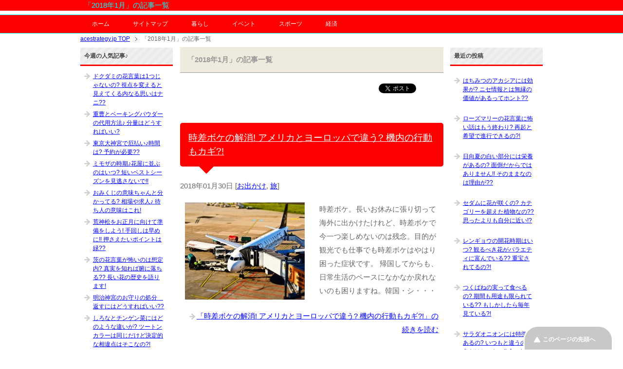

--- FILE ---
content_type: text/html; charset=UTF-8
request_url: https://acestrategy.jp/date/2018/01
body_size: 59094
content:
<!DOCTYPE html PUBLIC "-//W3C//DTD XHTML 1.0 Transitional//EN" "http://www.w3.org/TR/xhtml1/DTD/xhtml1-transitional.dtd">
<html xmlns="http://www.w3.org/1999/xhtml" dir="ltr" xml:lang="ja" lang="ja" xmlns:og="http://ogp.me/ns#" xmlns:fb="http://www.facebook.com/2008/fbml" itemscope="itemscope" itemtype="http://schema.org/">
<head>
<script async src="//pagead2.googlesyndication.com/pagead/js/adsbygoogle.js"></script>
<script>
  (adsbygoogle = window.adsbygoogle || []).push({
    google_ad_client: "ca-pub-2129872495232621",
    enable_page_level_ads: true
  });
</script>
<meta name="google-site-verification" content="TeWwD67jpEs2YCaNT6dr8KojzYeakL5WsFJBv8sv2qQ" />
<meta http-equiv="Content-Type" content="text/html; charset=UTF-8" />
<title>1月, 2018 | acestrategy.jp</title>
<meta name="viewport" content="width=device-width, initial-scale=1.0" />
<meta name="keywords" content="2018年,1月" />
<meta name="description" content="「2018年1月」の記事一覧" />
<meta http-equiv="Content-Style-Type" content="text/css" />
<meta http-equiv="Content-Script-Type" content="text/javascript" />
<!--[if IE]><meta http-equiv="imagetoolbar" content="no" /><![endif]-->

<link rel="stylesheet" href="https://acestrategy.jp/wp-content/themes/keni61_wp_pretty_130919/common.css" type="text/css" media="all" />
<link rel="stylesheet" href="https://acestrategy.jp/wp-content/themes/keni61_wp_pretty_130919/layout.css" type="text/css" media="all" />
<link rel="stylesheet" href="https://acestrategy.jp/wp-content/themes/keni61_wp_pretty_130919/design.css" type="text/css" media="all" />
<link rel="stylesheet" href="https://acestrategy.jp/wp-content/themes/keni61_wp_pretty_130919/mobile.css" type="text/css" media="all" />
<link rel="stylesheet" href="https://acestrategy.jp/wp-content/themes/keni61_wp_pretty_130919/mobile_layout.css" type="text/css" media="all" />
<link rel="stylesheet" href="https://acestrategy.jp/wp-content/themes/keni61_wp_pretty_130919/advanced.css" type="text/css" media="all" />
<link rel="stylesheet" href="https://acestrategy.jp/wp-content/themes/keni61_wp_pretty_130919/print.css" type="text/css" media="print" />

<link rel="shortcut icon"  type="image/x-icon" href="https://acestrategy.jp/wp-content/themes/keni61_wp_pretty_130919/favicon.ico" />
<link rel="apple-touch-icon" href="https://acestrategy.jp/wp-content/themes/keni61_wp_pretty_130919/images/home-icon.png" />
<link rel="alternate" type="application/atom+xml" title="acestrategy.jp Atom Feed" href="https://acestrategy.jp/feed/atom" />
<link rel="alternate" type="application/rss+xml" title="acestrategy.jp RSS Feed" href="https://acestrategy.jp/feed" />

<script type="text/javascript" src="https://acestrategy.jp/wp-content/themes/keni61_wp_pretty_130919/js/jquery.js" charset="utf-8"></script>
<script type="text/javascript" src="https://acestrategy.jp/wp-content/themes/keni61_wp_pretty_130919/js/utility.js" charset="utf-8"></script>


	  
<!-- All in One SEO Pack 2.3.3.2 by Michael Torbert of Semper Fi Web Design[753,791] -->
<meta name="robots" content="noindex,follow" />

<link rel="canonical" href="https://acestrategy.jp/date/2018/01" />
		<script type="text/javascript">
		  var _gaq = _gaq || [];
		  _gaq.push(['_setAccount', 'UA-44207896-1']);
		  _gaq.push(['_trackPageview']);
		  (function() {
		    var ga = document.createElement('script'); ga.type = 'text/javascript'; ga.async = true;
			ga.src = ('https:' == document.location.protocol ? 'https://ssl' : 'http://www') + '.google-analytics.com/ga.js';
		    var s = document.getElementsByTagName('script')[0]; s.parentNode.insertBefore(ga, s);
		  })();
		</script>
<!-- /all in one seo pack -->
<link rel='dns-prefetch' href='//s.w.org' />
<link rel="alternate" type="application/rss+xml" title="acestrategy.jp &raquo; フィード" href="https://acestrategy.jp/feed" />
<link rel="alternate" type="application/rss+xml" title="acestrategy.jp &raquo; コメントフィード" href="https://acestrategy.jp/comments/feed" />
		<script type="text/javascript">
			window._wpemojiSettings = {"baseUrl":"https:\/\/s.w.org\/images\/core\/emoji\/11\/72x72\/","ext":".png","svgUrl":"https:\/\/s.w.org\/images\/core\/emoji\/11\/svg\/","svgExt":".svg","source":{"concatemoji":"https:\/\/acestrategy.jp\/wp-includes\/js\/wp-emoji-release.min.js?ver=4.9.26"}};
			!function(e,a,t){var n,r,o,i=a.createElement("canvas"),p=i.getContext&&i.getContext("2d");function s(e,t){var a=String.fromCharCode;p.clearRect(0,0,i.width,i.height),p.fillText(a.apply(this,e),0,0);e=i.toDataURL();return p.clearRect(0,0,i.width,i.height),p.fillText(a.apply(this,t),0,0),e===i.toDataURL()}function c(e){var t=a.createElement("script");t.src=e,t.defer=t.type="text/javascript",a.getElementsByTagName("head")[0].appendChild(t)}for(o=Array("flag","emoji"),t.supports={everything:!0,everythingExceptFlag:!0},r=0;r<o.length;r++)t.supports[o[r]]=function(e){if(!p||!p.fillText)return!1;switch(p.textBaseline="top",p.font="600 32px Arial",e){case"flag":return s([55356,56826,55356,56819],[55356,56826,8203,55356,56819])?!1:!s([55356,57332,56128,56423,56128,56418,56128,56421,56128,56430,56128,56423,56128,56447],[55356,57332,8203,56128,56423,8203,56128,56418,8203,56128,56421,8203,56128,56430,8203,56128,56423,8203,56128,56447]);case"emoji":return!s([55358,56760,9792,65039],[55358,56760,8203,9792,65039])}return!1}(o[r]),t.supports.everything=t.supports.everything&&t.supports[o[r]],"flag"!==o[r]&&(t.supports.everythingExceptFlag=t.supports.everythingExceptFlag&&t.supports[o[r]]);t.supports.everythingExceptFlag=t.supports.everythingExceptFlag&&!t.supports.flag,t.DOMReady=!1,t.readyCallback=function(){t.DOMReady=!0},t.supports.everything||(n=function(){t.readyCallback()},a.addEventListener?(a.addEventListener("DOMContentLoaded",n,!1),e.addEventListener("load",n,!1)):(e.attachEvent("onload",n),a.attachEvent("onreadystatechange",function(){"complete"===a.readyState&&t.readyCallback()})),(n=t.source||{}).concatemoji?c(n.concatemoji):n.wpemoji&&n.twemoji&&(c(n.twemoji),c(n.wpemoji)))}(window,document,window._wpemojiSettings);
		</script>
		<style type="text/css">
img.wp-smiley,
img.emoji {
	display: inline !important;
	border: none !important;
	box-shadow: none !important;
	height: 1em !important;
	width: 1em !important;
	margin: 0 .07em !important;
	vertical-align: -0.1em !important;
	background: none !important;
	padding: 0 !important;
}
</style>
<link rel='stylesheet' id='wordpress-popular-posts-css-css'  href='https://acestrategy.jp/wp-content/plugins/wordpress-popular-posts/public/css/wpp.css?ver=4.0.0' type='text/css' media='all' />
<link rel='stylesheet' id='wp-lightbox-2.min.css-css'  href='https://acestrategy.jp/wp-content/plugins/wp-lightbox-2/styles/lightbox.min.css?ver=1.3.4' type='text/css' media='all' />
<script type='text/javascript' src='https://acestrategy.jp/wp-includes/js/jquery/jquery.js?ver=1.12.4'></script>
<script type='text/javascript' src='https://acestrategy.jp/wp-includes/js/jquery/jquery-migrate.min.js?ver=1.4.1'></script>
<script type='text/javascript' src='https://acestrategy.jp/wp-content/plugins/google-analyticator/external-tracking.min.js?ver=6.4.9'></script>
<link rel='https://api.w.org/' href='https://acestrategy.jp/wp-json/' />
<link rel="EditURI" type="application/rsd+xml" title="RSD" href="https://acestrategy.jp/xmlrpc.php?rsd" />
<link rel="wlwmanifest" type="application/wlwmanifest+xml" href="https://acestrategy.jp/wp-includes/wlwmanifest.xml" /> 
<meta name="generator" content="WordPress 4.9.26" />
<style type='text/css'></style>

	<style type="text/css" media="screen">
	a#ribbon {
	position: absolute;
	top: 0px;
	right: 0px;
	display: block;
	width: 129px;
	height: 129px;
	background: transparent url("https://acestrategy.jp/wp-content/plugins/nofollow-free/images/css_nofollow_badgeredright.gif") no-repeat top left;
	text-indent: -999em;
	text-decoration: none;
	z-index: 1000;
	}
	</style>
<!-- Google Analytics Tracking by Google Analyticator 6.4.9: http://www.videousermanuals.com/google-analyticator/ -->
<script type="text/javascript">
    var analyticsFileTypes = [''];
    var analyticsSnippet = 'enabled';
    var analyticsEventTracking = 'enabled';
</script>
<script type="text/javascript">
	var _gaq = _gaq || [];
  
	_gaq.push(['_setAccount', 'UA-44207896-1']);
    _gaq.push(['_addDevId', 'i9k95']); // Google Analyticator App ID with Google
	_gaq.push(['_trackPageview']);

	(function() {
		var ga = document.createElement('script'); ga.type = 'text/javascript'; ga.async = true;
		                ga.src = ('https:' == document.location.protocol ? 'https://ssl' : 'http://www') + '.google-analytics.com/ga.js';
		                var s = document.getElementsByTagName('script')[0]; s.parentNode.insertBefore(ga, s);
	})();
</script>
</head>

<body class="archive date col3">

<div id="fb-root"></div>
<div id="container">

 <!--▼ヘッダー-->
 <div id="header">
 <div id="header-in">
 <h1>「2018年1月」の記事一覧</h1>
 </div>
 </div>
 </div>
 <!--▲ヘッダー-->
 

<!--▼グローバルナビ-->
<div id="global-nav">
<dl id="global-nav-in">
<dt class="btn-gnav">メニュー</dt>
<dd class="menu-wrap">
<ul id="menu" class="menu">
<li id="menu-item-12790" class="first menu-item menu-item-type-custom menu-item-object-custom menu-item-home menu-item-12790"><a href="https://acestrategy.jp/">ホーム</a></li>
<li id="menu-item-12791" class="menu-item menu-item-type-post_type menu-item-object-page menu-item-12791"><a href="https://acestrategy.jp/sitemaps.html">サイトマップ</a></li>
<li id="menu-item-12771" class="menu-item menu-item-type-taxonomy menu-item-object-category menu-item-has-children menu-item-12771"><a href="https://acestrategy.jp/category/kurasi">暮らし</a><ul class="sub-menu">	<li id="menu-item-12772" class="menu-item menu-item-type-taxonomy menu-item-object-category menu-item-12772"><a href="https://acestrategy.jp/category/kurasi/kenkou">健康</a></li>
<li id="menu-item-12773" class="menu-item menu-item-type-taxonomy menu-item-object-category menu-item-12773"><a href="https://acestrategy.jp/category/kurasi/zyouhou">情報</a></li>
<li id="menu-item-12774" class="menu-item menu-item-type-taxonomy menu-item-object-category menu-item-12774"><a href="https://acestrategy.jp/category/kurasi/chie">知恵</a></li>
<li id="menu-item-12775" class="menu-item menu-item-type-taxonomy menu-item-object-category menu-item-12775"><a href="https://acestrategy.jp/category/kurasi/zatugaku">雑学</a></li>
<li id="menu-item-12776" class="menu-item menu-item-type-taxonomy menu-item-object-category menu-item-12776"><a href="https://acestrategy.jp/category/kurasi/fuusyuu">日本の風習</a></li>
<li id="menu-item-12785" class="menu-item menu-item-type-taxonomy menu-item-object-category menu-item-12785"><a href="https://acestrategy.jp/category/kurasi/zatugaku">雑学</a></li>
<li id="menu-item-12784" class="menu-item menu-item-type-taxonomy menu-item-object-category menu-item-12784"><a href="https://acestrategy.jp/category/kurasi/biyou">美容</a></li>
<li id="menu-item-12786" class="menu-item menu-item-type-taxonomy menu-item-object-category menu-item-12786"><a href="https://acestrategy.jp/category/kurasi/syoku">食べる</a></li>
</ul></li>
<li id="menu-item-12777" class="menu-item menu-item-type-taxonomy menu-item-object-category menu-item-has-children menu-item-12777"><a href="https://acestrategy.jp/category/event">イベント</a><ul class="sub-menu">	<li id="menu-item-12778" class="menu-item menu-item-type-taxonomy menu-item-object-category menu-item-12778"><a href="https://acestrategy.jp/category/event/odekake">お出かけ</a></li>
<li id="menu-item-12779" class="menu-item menu-item-type-taxonomy menu-item-object-category menu-item-12779"><a href="https://acestrategy.jp/category/event/%e7%b5%90%e5%a9%9a%e5%bc%8f">結婚式</a></li>
<li id="menu-item-12780" class="menu-item menu-item-type-taxonomy menu-item-object-category menu-item-12780"><a href="https://acestrategy.jp/category/event/omaturi">お祭り</a></li>
<li id="menu-item-12781" class="menu-item menu-item-type-taxonomy menu-item-object-category menu-item-12781"><a href="https://acestrategy.jp/category/event/tabi">旅</a></li>
</ul></li>
<li id="menu-item-12782" class="menu-item menu-item-type-taxonomy menu-item-object-category menu-item-has-children menu-item-12782"><a href="https://acestrategy.jp/category/sports">スポーツ</a><ul class="sub-menu">	<li id="menu-item-12783" class="menu-item menu-item-type-taxonomy menu-item-object-category menu-item-12783"><a href="https://acestrategy.jp/category/sports/golf">ゴルフ</a></li>
</ul></li>
<li id="menu-item-12787" class="menu-item menu-item-type-taxonomy menu-item-object-category menu-item-has-children menu-item-12787"><a href="https://acestrategy.jp/category/keizai">経済</a><ul class="sub-menu">	<li id="menu-item-12788" class="menu-item menu-item-type-taxonomy menu-item-object-category menu-item-12788"><a href="https://acestrategy.jp/category/keizai/money">マネー</a></li>
<li id="menu-item-12789" class="menu-item menu-item-type-taxonomy menu-item-object-category menu-item-12789"><a href="https://acestrategy.jp/category/keizai/hoken">保険</a></li>
</ul></li>
</ul>
</dd>
</dl>
</div>
<!--▲グローバルナビ-->


<!--main-->
<div id="main">
<!--main-in-->
<div id="main-in">

<!--▼パン屑ナビ-->
<div id="breadcrumbs">
<ol>
<li class="first" itemscope="itemscope" itemtype="http://data-vocabulary.org/Breadcrumb"><a href="https://acestrategy.jp" itemprop="url"><span itemprop="title">acestrategy.jp TOP</span></a></li>
<li itemscope="itemscope" itemtype="http://data-vocabulary.org/Breadcrumb"><span itemprop="title">「2018年1月」の記事一覧</span></li>
</ol>
</div>
<!--▲パン屑ナビ-->

<!--▽メイン＆サブ-->
<div id="main-and-sub">

<!--▽メインコンテンツ-->
<div id="main-contents">


<p class="archive-title">「2018年1月」の記事一覧</p>


<div class="contents">
<ul class="sb m20-b">
<li class="sb-tweet"></li>
<li class="sb-gplus"></li>
<li class="sb-fb-like"></li>
</ul></div>


<div class="post">
<h2 class="post-title"><a href="https://acestrategy.jp/event/odekake/23459.html" title="時差ボケの解消! アメリカとヨーロッパで違う? 機内の行動もカギ?!">時差ボケの解消! アメリカとヨーロッパで違う? 機内の行動もカギ?!</a></h2>
<p class="post-meta"><span class="post-data">2018年01月30日</span> [<span class="post-cat"><a href="https://acestrategy.jp/category/event/odekake" rel="category tag">お出かけ</a>, <a href="https://acestrategy.jp/category/event/tabi" rel="category tag">旅</a></span>]</p>
<div class="contents clearfix">

	<div class="article">

	<!--アイキャッチ画像-->
		<div class="left">
	<img width="246" height="200" src="https://acestrategy.jp/wp-content/uploads/2018/01/4b48ac30a4ec2fd92786f07aac2d64a1-246x200.jpg" class="attachment-post-thumbnail size-post-thumbnail wp-post-image" alt="" />	</div>
		<!--/アイキャッチ画像-->

	<!--本文抜粋-->
	<p>時差ボケ。長いお休みに張り切って海外に出かけたけれど、時差ボケで今一つ楽しめないのは残念。目的が観光でも仕事でも時差ボケはやはり困った症状です。 帰国してからも、日常生活のペースになかなか戻れないのも困りますね。韓国・シ・・・</p>
	<p class="link-next"><a href="https://acestrategy.jp/event/odekake/23459.html">「時差ボケの解消! アメリカとヨーロッパで違う? 機内の行動もカギ?!」の続きを読む</a></p>
	<!--/本文抜粋-->

	</div>
	<!--/article-->

</div>

</div>
<!--/post-->


<div class="post">
<h2 class="post-title"><a href="https://acestrategy.jp/kurasi/22521.html" title="敏感肌とアレルギーの違いは? バリア機能の低下に注目！">敏感肌とアレルギーの違いは? バリア機能の低下に注目！</a></h2>
<p class="post-meta"><span class="post-data">2018年01月25日</span> [<span class="post-cat"><a href="https://acestrategy.jp/category/kurasi" rel="category tag">暮らし</a>, <a href="https://acestrategy.jp/category/kurasi/biyou" rel="category tag">美容</a></span>]</p>
<div class="contents clearfix">

	<div class="article">

	<!--アイキャッチ画像-->
		<div class="left">
	<img width="246" height="200" src="https://acestrategy.jp/wp-content/uploads/2017/06/b6e7386eea6bb80ffe801ed721ce3d8f-246x200.jpg" class="attachment-post-thumbnail size-post-thumbnail wp-post-image" alt="" />	</div>
		<!--/アイキャッチ画像-->

	<!--本文抜粋-->
	<p>敏感肌とアレルギーの違い。今の自分の肌トラブルがどちらによるものなのか、判定は意外と難しい? 敏感肌だからアレルギーも関係するのか、アレルギーがあるから敏感になっているのか… 敏感肌とアレルギーにはナニか定義や決まりがあ・・・</p>
	<p class="link-next"><a href="https://acestrategy.jp/kurasi/22521.html">「敏感肌とアレルギーの違いは? バリア機能の低下に注目！」の続きを読む</a></p>
	<!--/本文抜粋-->

	</div>
	<!--/article-->

</div>

</div>
<!--/post-->


<div class="post">
<h2 class="post-title"><a href="https://acestrategy.jp/kurasi/23454.html" title="ツバメの巣♪時期はいつ? 幸運も一緒にやって来るのはホント?!">ツバメの巣♪時期はいつ? 幸運も一緒にやって来るのはホント?!</a></h2>
<p class="post-meta"><span class="post-data">2018年01月20日</span> [<span class="post-cat"><a href="https://acestrategy.jp/category/kurasi" rel="category tag">暮らし</a>, <a href="https://acestrategy.jp/category/kurasi/zatugaku" rel="category tag">雑学</a></span>]</p>
<div class="contents clearfix">

	<div class="article">

	<!--アイキャッチ画像-->
		<div class="left">
	<img width="246" height="200" src="https://acestrategy.jp/wp-content/uploads/2018/01/c8b6a8de497caaad8d8ea57cf1ac0ba4-246x200.jpg" class="attachment-post-thumbnail size-post-thumbnail wp-post-image" alt="" />	</div>
		<!--/アイキャッチ画像-->

	<!--本文抜粋-->
	<p>ツバメが巣を作る時期、桜前線の上昇と同時に毎年気にななります。春になったことを実感できる気温になると、ツバメの姿を見かけます。いきなりの低空飛行で雨の近いことを知ったりすることも。 ツバメを漢字で書くと燕。もう1つは玄鳥・・・</p>
	<p class="link-next"><a href="https://acestrategy.jp/kurasi/23454.html">「ツバメの巣♪時期はいつ? 幸運も一緒にやって来るのはホント?!」の続きを読む</a></p>
	<!--/本文抜粋-->

	</div>
	<!--/article-->

</div>

</div>
<!--/post-->


<div class="post">
<h2 class="post-title"><a href="https://acestrategy.jp/kurasi/23231.html" title="桜餅は関東と関西で違います! パンとおにぎりくらいの差がある!?">桜餅は関東と関西で違います! パンとおにぎりくらいの差がある!?</a></h2>
<p class="post-meta"><span class="post-data">2018年01月15日</span> [<span class="post-cat"><a href="https://acestrategy.jp/category/kurasi" rel="category tag">暮らし</a>, <a href="https://acestrategy.jp/category/kurasi/zatugaku" rel="category tag">雑学</a></span>]</p>
<div class="contents clearfix">

	<div class="article">

	<!--アイキャッチ画像-->
		<div class="left">
	<img width="246" height="200" src="https://acestrategy.jp/wp-content/uploads/2017/11/64b7f56df60a4a81990afc66b8541003-246x200.jpg" class="attachment-post-thumbnail size-post-thumbnail wp-post-image" alt="" />	</div>
		<!--/アイキャッチ画像-->

	<!--本文抜粋-->
	<p>「桜餅：関東VS関西」の調停を始めさせて頂きます。桜餅の季節になると浮上する問題です。(個人の見解ですが…)ふんわりとした春を思わせる香りと控えめな甘さのあんこに、闘いは相応しくないかもしれません。 でも関西より東寄り、・・・</p>
	<p class="link-next"><a href="https://acestrategy.jp/kurasi/23231.html">「桜餅は関東と関西で違います! パンとおにぎりくらいの差がある!?」の続きを読む</a></p>
	<!--/本文抜粋-->

	</div>
	<!--/article-->

</div>

</div>
<!--/post-->


<div class="post">
<h2 class="post-title"><a href="https://acestrategy.jp/kurasi/22015.html" title="陶器と磁器の違いはナニ?  電子レンジは?? 焼く温度と土がポイント!">陶器と磁器の違いはナニ?  電子レンジは?? 焼く温度と土がポイント!</a></h2>
<p class="post-meta"><span class="post-data">2018年01月10日</span> [<span class="post-cat"><a href="https://acestrategy.jp/category/kurasi/zyouhou" rel="category tag">情報</a>, <a href="https://acestrategy.jp/category/kurasi" rel="category tag">暮らし</a></span>]</p>
<div class="contents clearfix">

	<div class="article">

	<!--アイキャッチ画像-->
		<div class="left">
	<img width="246" height="200" src="https://acestrategy.jp/wp-content/uploads/2017/04/d39a10ae44b3f7a4058cd326d1cd76bd-246x200.jpg" class="attachment-post-thumbnail size-post-thumbnail wp-post-image" alt="" />	</div>
		<!--/アイキャッチ画像-->

	<!--本文抜粋-->
	<p>陶器と磁器どちらが好きですか? の質問に即答はできますか。私はすぐには答えが返せません。それぞれイイ所がありますよね。我が家の食器棚にも両方が雑然と並んでいます… 手にするとほっこりとした感触が伝わる和の器。色や香りを堪・・・</p>
	<p class="link-next"><a href="https://acestrategy.jp/kurasi/22015.html">「陶器と磁器の違いはナニ?  電子レンジは?? 焼く温度と土がポイント!」の続きを読む</a></p>
	<!--/本文抜粋-->

	</div>
	<!--/article-->

</div>

</div>
<!--/post-->


<div class="post">
<h2 class="post-title"><a href="https://acestrategy.jp/kurasi/23280.html" title="桜の花言葉は怖いの? 秘めた思いをあなたに伝える本音が満開?!">桜の花言葉は怖いの? 秘めた思いをあなたに伝える本音が満開?!</a></h2>
<p class="post-meta"><span class="post-data">2018年01月05日</span> [<span class="post-cat"><a href="https://acestrategy.jp/category/kurasi" rel="category tag">暮らし</a>, <a href="https://acestrategy.jp/category/kurasi/zatugaku" rel="category tag">雑学</a></span>]</p>
<div class="contents clearfix">

	<div class="article">

	<!--アイキャッチ画像-->
		<div class="left">
	<img width="246" height="200" src="https://acestrategy.jp/wp-content/uploads/2017/11/4a8c5aa4d90df399788658524ce5f327-246x200.jpg" class="attachment-post-thumbnail size-post-thumbnail wp-post-image" alt="" />	</div>
		<!--/アイキャッチ画像-->

	<!--本文抜粋-->
	<p>桜の花言葉…この後に続く言葉は純粋でも可愛げでもなく、今回は「怖い」です。せっかくのお花見気分に水を差すようでごめんなさい。でも心配しないでください。 注目度とキレイ度が高すぎる桜はナニかを秘めていることは、間違いありま・・・</p>
	<p class="link-next"><a href="https://acestrategy.jp/kurasi/23280.html">「桜の花言葉は怖いの? 秘めた思いをあなたに伝える本音が満開?!」の続きを読む</a></p>
	<!--/本文抜粋-->

	</div>
	<!--/article-->

</div>

</div>
<!--/post-->



</div>
<!--△メインコンテンツ-->


<!--▽サブコンテンツ-->
	<dl id="sub-contents" class="sub-column">
	<dt class="sub-contents-btn">サブコンテンツ</dt>
	<dd id="sub-contents-in">

<!-- WordPress Popular Posts Plugin [W] [weekly] [views] [regular] -->

<div class="contents widget-conts popular-posts">
<h3>今週の人気記事♪</h3>
<ul class="wpp-list">
<li>
<a href="https://acestrategy.jp/kurasi/29153.html" title="ドクダミの花言葉は1つじゃないの? 視点を変えると見えてくる内なる思いはナニ??" class="wpp-post-title" target="_self">ドクダミの花言葉は1つじゃないの? 視点を変えると見えてくる内なる思いはナニ??</a>
</li>
<li>
<a href="https://acestrategy.jp/kurasi/11956.html" title="重曹とベーキングパウダーの代用方法♪ 分量はどうすればいい?" class="wpp-post-title" target="_self">重曹とベーキングパウダーの代用方法♪ 分量はどうすればいい?</a>
</li>
<li>
<a href="https://acestrategy.jp/event/3479.html" title="東京大神宮で厄払い♪時間は? 予約が必要??" class="wpp-post-title" target="_self">東京大神宮で厄払い♪時間は? 予約が必要??</a>
</li>
<li>
<a href="https://acestrategy.jp/kurasi/26669.html" title="ミモザの時期♪花屋に並ぶのはいつ? 短いベストシーズンを見逃さないで!!" class="wpp-post-title" target="_self">ミモザの時期♪花屋に並ぶのはいつ? 短いベストシーズンを見逃さないで!!</a>
</li>
<li>
<a href="https://acestrategy.jp/kurasi/3674.html" title="おみくじの意味ちゃんと分かってる? 相場や求人♪ 待ち人の意味はこれ!" class="wpp-post-title" target="_self">おみくじの意味ちゃんと分かってる? 相場や求人♪ 待ち人の意味はこれ!</a>
</li>
<li>
<a href="https://acestrategy.jp/kurasi/31538.html" title="荒神松をお正月に向けて準備をしよう! 手回しは早めに!! 押さえたいポイントは緑??" class="wpp-post-title" target="_self">荒神松をお正月に向けて準備をしよう! 手回しは早めに!! 押さえたいポイントは緑??</a>
</li>
<li>
<a href="https://acestrategy.jp/kurasi/34305.html" title="茨の花言葉が怖いのは想定内? 真実を知れば腑に落ちる?? 長い花の歴史を語ります!" class="wpp-post-title" target="_self">茨の花言葉が怖いのは想定内? 真実を知れば腑に落ちる?? 長い花の歴史を語ります!</a>
</li>
<li>
<a href="https://acestrategy.jp/kurasi/3121.html" title="明治神宮のお守りの処分　返すにはどうすればいい??" class="wpp-post-title" target="_self">明治神宮のお守りの処分　返すにはどうすればいい??</a>
</li>
<li>
<a href="https://acestrategy.jp/kurasi/32032.html" title="しろなとチンゲン菜にはどのような違いが? ツートンカラーは同じだけど決定的な相違点はそこなの?!" class="wpp-post-title" target="_self">しろなとチンゲン菜にはどのような違いが? ツートンカラーは同じだけど決定的な相違点はそこなの?!</a>
</li>
<li>
<a href="https://acestrategy.jp/kurasi/22897.html" title="破魔矢の色に意味はある? 縁起UPの飾り方!! 方角を調べるの??" class="wpp-post-title" target="_self">破魔矢の色に意味はある? 縁起UPの飾り方!! 方角を調べるの??</a>
</li>
<li>
<a href="https://acestrategy.jp/event/18108.html" title="北海道新幹線♪東京から札幌までの所要時間はどれくらい?" class="wpp-post-title" target="_self">北海道新幹線♪東京から札幌までの所要時間はどれくらい?</a>
</li>
<li>
<a href="https://acestrategy.jp/kurasi/20222.html" title="厄払い! のし袋の書き方♪神社とお寺では違います!" class="wpp-post-title" target="_self">厄払い! のし袋の書き方♪神社とお寺では違います!</a>
</li>
<li>
<a href="https://acestrategy.jp/kurasi/37892.html" title="はちみつのアカシアには効果が? ニセ情報とは無縁の価値があるってホント??" class="wpp-post-title" target="_self">はちみつのアカシアには効果が? ニセ情報とは無縁の価値があるってホント??</a>
</li>
<li>
<a href="https://acestrategy.jp/kurasi/26753.html" title="ソメイヨシノとヤマザクラの違いは? それぞれが持つ歴史を知ってお花見に行こう!!" class="wpp-post-title" target="_self">ソメイヨシノとヤマザクラの違いは? それぞれが持つ歴史を知ってお花見に行こう!!</a>
</li>
<li>
<a href="https://acestrategy.jp/kurasi/4550.html" title="厄払いの料金に相場はあるの? のし袋の表書きはコレ!" class="wpp-post-title" target="_self">厄払いの料金に相場はあるの? のし袋の表書きはコレ!</a>
</li>
<li>
<a href="https://acestrategy.jp/kurasi/21690.html" title="梅酒の効果が胃腸にあるってホント? 有機酸が効くの?!" class="wpp-post-title" target="_self">梅酒の効果が胃腸にあるってホント? 有機酸が効くの?!</a>
</li>
<li>
<a href="https://acestrategy.jp/event/4571.html" title="川崎大師で厄払い! 服装はどうする? 気を付けることは?" class="wpp-post-title" target="_self">川崎大師で厄払い! 服装はどうする? 気を付けることは?</a>
</li>
<li>
<a href="https://acestrategy.jp/kurasi/29679.html" title="枇杷の花が咲かない時にチェックするべきポイントは4つ!! 広い心で長期的展望??" class="wpp-post-title" target="_self">枇杷の花が咲かない時にチェックするべきポイントは4つ!! 広い心で長期的展望??</a>
</li>
<li>
<a href="https://acestrategy.jp/kurasi/20577.html" title="酒に強い基準ってナニ? 何杯ぐらい飲めたら強い!?" class="wpp-post-title" target="_self">酒に強い基準ってナニ? 何杯ぐらい飲めたら強い!?</a>
</li>
<li>
<a href="https://acestrategy.jp/kurasi/34519.html" title="落花生の分類は野菜なの? 可憐な実りはやっぱり食べすぎには注意??" class="wpp-post-title" target="_self">落花生の分類は野菜なの? 可憐な実りはやっぱり食べすぎには注意??</a>
</li>
</ul>

</div>
<div class="contents widget-conts widget_categories"><h3>カテゴリー</h3>		<ul>
	<li class="cat-item cat-item-2"><a href="https://acestrategy.jp/category/event" >イベント</a>
<ul class='children'>
	<li class="cat-item cat-item-9"><a href="https://acestrategy.jp/category/event/odekake" >お出かけ</a>
</li>
	<li class="cat-item cat-item-8"><a href="https://acestrategy.jp/category/event/omaturi" >お祭り</a>
</li>
	<li class="cat-item cat-item-10"><a href="https://acestrategy.jp/category/event/tabi" >旅</a>
</li>
	<li class="cat-item cat-item-27"><a href="https://acestrategy.jp/category/event/%e7%b5%90%e5%a9%9a%e5%bc%8f" >結婚式</a>
</li>
</ul>
</li>
	<li class="cat-item cat-item-12"><a href="https://acestrategy.jp/category/sports" >スポーツ</a>
<ul class='children'>
	<li class="cat-item cat-item-26"><a href="https://acestrategy.jp/category/sports/golf" >ゴルフ</a>
</li>
</ul>
</li>
	<li class="cat-item cat-item-3"><a href="https://acestrategy.jp/category/kurasi" >暮らし</a>
<ul class='children'>
	<li class="cat-item cat-item-4"><a href="https://acestrategy.jp/category/kurasi/kenkou" >健康</a>
</li>
	<li class="cat-item cat-item-24"><a href="https://acestrategy.jp/category/kurasi/zyouhou" >情報</a>
</li>
	<li class="cat-item cat-item-5"><a href="https://acestrategy.jp/category/kurasi/fuusyuu" >日本の風習</a>
</li>
	<li class="cat-item cat-item-20"><a href="https://acestrategy.jp/category/kurasi/chie" >知恵</a>
</li>
	<li class="cat-item cat-item-25"><a href="https://acestrategy.jp/category/kurasi/biyou" >美容</a>
</li>
	<li class="cat-item cat-item-6"><a href="https://acestrategy.jp/category/kurasi/zatugaku" >雑学</a>
</li>
	<li class="cat-item cat-item-7"><a href="https://acestrategy.jp/category/kurasi/syoku" >食べる</a>
</li>
</ul>
</li>
	<li class="cat-item cat-item-15"><a href="https://acestrategy.jp/category/keizai" >経済</a>
<ul class='children'>
	<li class="cat-item cat-item-16"><a href="https://acestrategy.jp/category/keizai/money" >マネー</a>
</li>
</ul>
</li>
		</ul>
</div><div class="contents widget-conts widget_search"><form role="search" method="get" id="searchform" action="https://acestrategy.jp/">
	<dl class="search-box">
		<dt><input type="text" class="search" value="" name="s" id="s" /></dt>
		<dd><input type="submit" id="searchsubmit" value="検索" /></dd>
	</dl>
</form></div></dd>
</dl>
<!--△サブコンテンツ-->


</div>
<!--△メイン＆サブ-->


<!--▼サイドバー-->
	<dl id="sidebar" class="sub-column">
	<dt class="sidebar-btn">サイドバー</dt>
	<dd id="sidebar-in">
		<div class="contents widget-conts widget_recent_entries">		<h3>最近の投稿</h3>		<ul>
											<li>
					<a href="https://acestrategy.jp/kurasi/37892.html">はちみつのアカシアには効果が? ニセ情報とは無縁の価値があるってホント??</a>
									</li>
											<li>
					<a href="https://acestrategy.jp/kurasi/37402.html">ローズマリーの花言葉に怖い話はもう終わり? 再起と希望で進行できるの?!</a>
									</li>
											<li>
					<a href="https://acestrategy.jp/kurasi/37585.html">日向夏の白い部分には栄養があるの? 面倒だからではありません!! そのままなのは理由が??</a>
									</li>
											<li>
					<a href="https://acestrategy.jp/kurasi/37394.html">セダムに花が咲くの? カテゴリーを超えた植物なの?? 思ったよりも自分に近い!?</a>
									</li>
											<li>
					<a href="https://acestrategy.jp/kurasi/37582.html">レンギョウの開花時期はいつ? 観るべき花がバラエティに富んでいる?? 重宝されてるの?!</a>
									</li>
											<li>
					<a href="https://acestrategy.jp/kurasi/37390.html">つくばねの実って食べるの? 期間も用途も限られている?? もしかしたら毎年見ている?!</a>
									</li>
											<li>
					<a href="https://acestrategy.jp/kurasi/37574.html">サラダオニオンには特徴があるの? いつもと違うのは色だけじゃない!! 食べれば分かるの??</a>
									</li>
											<li>
					<a href="https://acestrategy.jp/kurasi/37373.html">ツナ缶の栄養にはどんな効果が?? 今更だけど今日と未来に備えておきましょう!!</a>
									</li>
											<li>
					<a href="https://acestrategy.jp/kurasi/37556.html">黄ニラには栄養があるの? 主張しないのがメリット!? いつもの緑はどうした??</a>
									</li>
											<li>
					<a href="https://acestrategy.jp/kurasi/37362.html">道明寺って粉なの? 由緒ある名前は専門店で?! この後は癒しワールドに没入??</a>
									</li>
											<li>
					<a href="https://acestrategy.jp/kurasi/37541.html">ホウボウの旬はいつなの? 季節をサポート!! ビジュアルはイメージできる??</a>
									</li>
											<li>
					<a href="https://acestrategy.jp/kurasi/37350.html">サルトリイバラとは? ボタニカルな暮らしに貢献?? シーズンごとに活用できるの!?</a>
									</li>
											<li>
					<a href="https://acestrategy.jp/kurasi/37530.html">プチヴェールの旬はいつ? ネーミングがお洒落?? コラボでポテンシャル高めなの!?</a>
									</li>
											<li>
					<a href="https://acestrategy.jp/kurasi/37339.html">アイスプラントにはどのような栄養が? その前にその実像と味に迫るのを宣言します!?</a>
									</li>
											<li>
					<a href="https://acestrategy.jp/kurasi/37494.html">ホースラディッシュとは? 目にした記憶がある?? それは勘違いではないのが判明?!</a>
									</li>
											<li>
					<a href="https://acestrategy.jp/kurasi/37328.html">マヒマヒとはナニ? やっぱりハワイに行かないとダメ?? その前に真実をお教えします!!</a>
									</li>
											<li>
					<a href="https://acestrategy.jp/kurasi/37489.html">河津桜と熱海桜には違いがあるの? プランニングは話題を提供する花を知ってから??</a>
									</li>
											<li>
					<a href="https://acestrategy.jp/kurasi/37320.html">鳥貝にはどのような栄養が? オーダーしたくなる成分があるってホントなの??</a>
									</li>
											<li>
					<a href="https://acestrategy.jp/kurasi/37476.html">ボケの花言葉が怖い? そうはいっても花はキレイ! 意外な人物とのかかわりも?!</a>
									</li>
											<li>
					<a href="https://acestrategy.jp/kurasi/36865.html">ベロニカの花言葉は色別であるの? 違うからこそ前向きに!? 口角が上がる色はナニ??</a>
									</li>
					</ul>
		</div><div class="contents widget-conts widget_collapsarch"><h3>アーカイブ</h3><ul id='widget-collapsarch-2-top' class='collapsing archives list'>
  <li class='collapsing archives collapse'><span title='click to collapse' class='collapsing archives collapse'><span class='sym'>&#x25BC;</span><a href='https://acestrategy.jp/date/2026'>2026 </a>
</span>    <div  id='collapsArch-2026:2'>
    <ul>
      <li class='collapsing archives collapse'><span title='click to collapse' class='collapsing archives collapse'><span class='sym'>&#x25BC;</span><a href='https://acestrategy.jp/date/2026/01'>1月 </a></span>        <div  id='collapsArch-2026-1:2'>
        <ul>
          <li class='collapsing archives item'><a href='https://acestrategy.jp/kurasi/37892.html' title='はちみつのアカシアには効果が? ニセ情報とは無縁の価値があるってホント??'>はちみつのアカシアには効果が? ニセ &hellip;</a></li>
        </div>
      </li> <!-- close expanded month --> 
  </ul>
     </div>
  </li> <!-- end year -->
  <li class='collapsing archives expand'><span title='click to expand' class='collapsing archives expand'><span class='sym'>&#x25BA;</span><a href='https://acestrategy.jp/date/2025'>2025 </a>
</span>    <div style='display:none' id='collapsArch-2025:2'>
    <ul>
      <li class='collapsing archives expand'><span title='click to expand' class='collapsing archives expand'><span class='sym'>&#x25BA;</span><a href='https://acestrategy.jp/date/2025/12'>12月 </a></span>        <div style='display:none' id='collapsArch-2025-12:2'>
       </div>
      </li> <!-- close expanded month --> 
      <li class='collapsing archives expand'><span title='click to expand' class='collapsing archives expand'><span class='sym'>&#x25BA;</span><a href='https://acestrategy.jp/date/2025/11'>11月 </a></span>        <div style='display:none' id='collapsArch-2025-11:2'>
       </div>
      </li> <!-- close expanded month --> 
      <li class='collapsing archives expand'><span title='click to expand' class='collapsing archives expand'><span class='sym'>&#x25BA;</span><a href='https://acestrategy.jp/date/2025/10'>10月 </a></span>        <div style='display:none' id='collapsArch-2025-10:2'>
       </div>
      </li> <!-- close expanded month --> 
      <li class='collapsing archives expand'><span title='click to expand' class='collapsing archives expand'><span class='sym'>&#x25BA;</span><a href='https://acestrategy.jp/date/2025/09'>9月 </a></span>        <div style='display:none' id='collapsArch-2025-9:2'>
       </div>
      </li> <!-- close expanded month --> 
      <li class='collapsing archives expand'><span title='click to expand' class='collapsing archives expand'><span class='sym'>&#x25BA;</span><a href='https://acestrategy.jp/date/2025/08'>8月 </a></span>        <div style='display:none' id='collapsArch-2025-8:2'>
       </div>
      </li> <!-- close expanded month --> 
      <li class='collapsing archives expand'><span title='click to expand' class='collapsing archives expand'><span class='sym'>&#x25BA;</span><a href='https://acestrategy.jp/date/2025/07'>7月 </a></span>        <div style='display:none' id='collapsArch-2025-7:2'>
       </div>
      </li> <!-- close expanded month --> 
      <li class='collapsing archives expand'><span title='click to expand' class='collapsing archives expand'><span class='sym'>&#x25BA;</span><a href='https://acestrategy.jp/date/2025/06'>6月 </a></span>        <div style='display:none' id='collapsArch-2025-6:2'>
       </div>
      </li> <!-- close expanded month --> 
      <li class='collapsing archives expand'><span title='click to expand' class='collapsing archives expand'><span class='sym'>&#x25BA;</span><a href='https://acestrategy.jp/date/2025/05'>5月 </a></span>        <div style='display:none' id='collapsArch-2025-5:2'>
       </div>
      </li> <!-- close expanded month --> 
      <li class='collapsing archives expand'><span title='click to expand' class='collapsing archives expand'><span class='sym'>&#x25BA;</span><a href='https://acestrategy.jp/date/2025/04'>4月 </a></span>        <div style='display:none' id='collapsArch-2025-4:2'>
       </div>
      </li> <!-- close expanded month --> 
      <li class='collapsing archives expand'><span title='click to expand' class='collapsing archives expand'><span class='sym'>&#x25BA;</span><a href='https://acestrategy.jp/date/2025/03'>3月 </a></span>        <div style='display:none' id='collapsArch-2025-3:2'>
       </div>
      </li> <!-- close expanded month --> 
      <li class='collapsing archives expand'><span title='click to expand' class='collapsing archives expand'><span class='sym'>&#x25BA;</span><a href='https://acestrategy.jp/date/2025/02'>2月 </a></span>        <div style='display:none' id='collapsArch-2025-2:2'>
       </div>
      </li> <!-- close expanded month --> 
      <li class='collapsing archives expand'><span title='click to expand' class='collapsing archives expand'><span class='sym'>&#x25BA;</span><a href='https://acestrategy.jp/date/2025/01'>1月 </a></span>        <div style='display:none' id='collapsArch-2025-1:2'>
        </div>
      </li> <!-- close expanded month --> 
  </ul>
     </div>
  </li> <!-- end year -->
  <li class='collapsing archives expand'><span title='click to expand' class='collapsing archives expand'><span class='sym'>&#x25BA;</span><a href='https://acestrategy.jp/date/2024'>2024 </a>
</span>    <div style='display:none' id='collapsArch-2024:2'>
    <ul>
      <li class='collapsing archives expand'><span title='click to expand' class='collapsing archives expand'><span class='sym'>&#x25BA;</span><a href='https://acestrategy.jp/date/2024/12'>12月 </a></span>        <div style='display:none' id='collapsArch-2024-12:2'>
       </div>
      </li> <!-- close expanded month --> 
      <li class='collapsing archives expand'><span title='click to expand' class='collapsing archives expand'><span class='sym'>&#x25BA;</span><a href='https://acestrategy.jp/date/2024/11'>11月 </a></span>        <div style='display:none' id='collapsArch-2024-11:2'>
       </div>
      </li> <!-- close expanded month --> 
      <li class='collapsing archives expand'><span title='click to expand' class='collapsing archives expand'><span class='sym'>&#x25BA;</span><a href='https://acestrategy.jp/date/2024/10'>10月 </a></span>        <div style='display:none' id='collapsArch-2024-10:2'>
       </div>
      </li> <!-- close expanded month --> 
      <li class='collapsing archives expand'><span title='click to expand' class='collapsing archives expand'><span class='sym'>&#x25BA;</span><a href='https://acestrategy.jp/date/2024/09'>9月 </a></span>        <div style='display:none' id='collapsArch-2024-9:2'>
       </div>
      </li> <!-- close expanded month --> 
      <li class='collapsing archives expand'><span title='click to expand' class='collapsing archives expand'><span class='sym'>&#x25BA;</span><a href='https://acestrategy.jp/date/2024/08'>8月 </a></span>        <div style='display:none' id='collapsArch-2024-8:2'>
       </div>
      </li> <!-- close expanded month --> 
      <li class='collapsing archives expand'><span title='click to expand' class='collapsing archives expand'><span class='sym'>&#x25BA;</span><a href='https://acestrategy.jp/date/2024/07'>7月 </a></span>        <div style='display:none' id='collapsArch-2024-7:2'>
       </div>
      </li> <!-- close expanded month --> 
      <li class='collapsing archives expand'><span title='click to expand' class='collapsing archives expand'><span class='sym'>&#x25BA;</span><a href='https://acestrategy.jp/date/2024/06'>6月 </a></span>        <div style='display:none' id='collapsArch-2024-6:2'>
       </div>
      </li> <!-- close expanded month --> 
      <li class='collapsing archives expand'><span title='click to expand' class='collapsing archives expand'><span class='sym'>&#x25BA;</span><a href='https://acestrategy.jp/date/2024/05'>5月 </a></span>        <div style='display:none' id='collapsArch-2024-5:2'>
       </div>
      </li> <!-- close expanded month --> 
      <li class='collapsing archives expand'><span title='click to expand' class='collapsing archives expand'><span class='sym'>&#x25BA;</span><a href='https://acestrategy.jp/date/2024/04'>4月 </a></span>        <div style='display:none' id='collapsArch-2024-4:2'>
       </div>
      </li> <!-- close expanded month --> 
      <li class='collapsing archives expand'><span title='click to expand' class='collapsing archives expand'><span class='sym'>&#x25BA;</span><a href='https://acestrategy.jp/date/2024/03'>3月 </a></span>        <div style='display:none' id='collapsArch-2024-3:2'>
       </div>
      </li> <!-- close expanded month --> 
      <li class='collapsing archives expand'><span title='click to expand' class='collapsing archives expand'><span class='sym'>&#x25BA;</span><a href='https://acestrategy.jp/date/2024/02'>2月 </a></span>        <div style='display:none' id='collapsArch-2024-2:2'>
       </div>
      </li> <!-- close expanded month --> 
      <li class='collapsing archives expand'><span title='click to expand' class='collapsing archives expand'><span class='sym'>&#x25BA;</span><a href='https://acestrategy.jp/date/2024/01'>1月 </a></span>        <div style='display:none' id='collapsArch-2024-1:2'>
        </div>
      </li> <!-- close expanded month --> 
  </ul>
     </div>
  </li> <!-- end year -->
  <li class='collapsing archives expand'><span title='click to expand' class='collapsing archives expand'><span class='sym'>&#x25BA;</span><a href='https://acestrategy.jp/date/2023'>2023 </a>
</span>    <div style='display:none' id='collapsArch-2023:2'>
    <ul>
      <li class='collapsing archives expand'><span title='click to expand' class='collapsing archives expand'><span class='sym'>&#x25BA;</span><a href='https://acestrategy.jp/date/2023/12'>12月 </a></span>        <div style='display:none' id='collapsArch-2023-12:2'>
       </div>
      </li> <!-- close expanded month --> 
      <li class='collapsing archives expand'><span title='click to expand' class='collapsing archives expand'><span class='sym'>&#x25BA;</span><a href='https://acestrategy.jp/date/2023/11'>11月 </a></span>        <div style='display:none' id='collapsArch-2023-11:2'>
       </div>
      </li> <!-- close expanded month --> 
      <li class='collapsing archives expand'><span title='click to expand' class='collapsing archives expand'><span class='sym'>&#x25BA;</span><a href='https://acestrategy.jp/date/2023/10'>10月 </a></span>        <div style='display:none' id='collapsArch-2023-10:2'>
       </div>
      </li> <!-- close expanded month --> 
      <li class='collapsing archives expand'><span title='click to expand' class='collapsing archives expand'><span class='sym'>&#x25BA;</span><a href='https://acestrategy.jp/date/2023/09'>9月 </a></span>        <div style='display:none' id='collapsArch-2023-9:2'>
       </div>
      </li> <!-- close expanded month --> 
      <li class='collapsing archives expand'><span title='click to expand' class='collapsing archives expand'><span class='sym'>&#x25BA;</span><a href='https://acestrategy.jp/date/2023/08'>8月 </a></span>        <div style='display:none' id='collapsArch-2023-8:2'>
       </div>
      </li> <!-- close expanded month --> 
      <li class='collapsing archives expand'><span title='click to expand' class='collapsing archives expand'><span class='sym'>&#x25BA;</span><a href='https://acestrategy.jp/date/2023/07'>7月 </a></span>        <div style='display:none' id='collapsArch-2023-7:2'>
       </div>
      </li> <!-- close expanded month --> 
      <li class='collapsing archives expand'><span title='click to expand' class='collapsing archives expand'><span class='sym'>&#x25BA;</span><a href='https://acestrategy.jp/date/2023/06'>6月 </a></span>        <div style='display:none' id='collapsArch-2023-6:2'>
       </div>
      </li> <!-- close expanded month --> 
      <li class='collapsing archives expand'><span title='click to expand' class='collapsing archives expand'><span class='sym'>&#x25BA;</span><a href='https://acestrategy.jp/date/2023/05'>5月 </a></span>        <div style='display:none' id='collapsArch-2023-5:2'>
       </div>
      </li> <!-- close expanded month --> 
      <li class='collapsing archives expand'><span title='click to expand' class='collapsing archives expand'><span class='sym'>&#x25BA;</span><a href='https://acestrategy.jp/date/2023/04'>4月 </a></span>        <div style='display:none' id='collapsArch-2023-4:2'>
       </div>
      </li> <!-- close expanded month --> 
      <li class='collapsing archives expand'><span title='click to expand' class='collapsing archives expand'><span class='sym'>&#x25BA;</span><a href='https://acestrategy.jp/date/2023/03'>3月 </a></span>        <div style='display:none' id='collapsArch-2023-3:2'>
       </div>
      </li> <!-- close expanded month --> 
      <li class='collapsing archives expand'><span title='click to expand' class='collapsing archives expand'><span class='sym'>&#x25BA;</span><a href='https://acestrategy.jp/date/2023/02'>2月 </a></span>        <div style='display:none' id='collapsArch-2023-2:2'>
       </div>
      </li> <!-- close expanded month --> 
      <li class='collapsing archives expand'><span title='click to expand' class='collapsing archives expand'><span class='sym'>&#x25BA;</span><a href='https://acestrategy.jp/date/2023/01'>1月 </a></span>        <div style='display:none' id='collapsArch-2023-1:2'>
        </div>
      </li> <!-- close expanded month --> 
  </ul>
     </div>
  </li> <!-- end year -->
  <li class='collapsing archives expand'><span title='click to expand' class='collapsing archives expand'><span class='sym'>&#x25BA;</span><a href='https://acestrategy.jp/date/2022'>2022 </a>
</span>    <div style='display:none' id='collapsArch-2022:2'>
    <ul>
      <li class='collapsing archives expand'><span title='click to expand' class='collapsing archives expand'><span class='sym'>&#x25BA;</span><a href='https://acestrategy.jp/date/2022/12'>12月 </a></span>        <div style='display:none' id='collapsArch-2022-12:2'>
       </div>
      </li> <!-- close expanded month --> 
      <li class='collapsing archives expand'><span title='click to expand' class='collapsing archives expand'><span class='sym'>&#x25BA;</span><a href='https://acestrategy.jp/date/2022/11'>11月 </a></span>        <div style='display:none' id='collapsArch-2022-11:2'>
       </div>
      </li> <!-- close expanded month --> 
      <li class='collapsing archives expand'><span title='click to expand' class='collapsing archives expand'><span class='sym'>&#x25BA;</span><a href='https://acestrategy.jp/date/2022/10'>10月 </a></span>        <div style='display:none' id='collapsArch-2022-10:2'>
       </div>
      </li> <!-- close expanded month --> 
      <li class='collapsing archives expand'><span title='click to expand' class='collapsing archives expand'><span class='sym'>&#x25BA;</span><a href='https://acestrategy.jp/date/2022/09'>9月 </a></span>        <div style='display:none' id='collapsArch-2022-9:2'>
       </div>
      </li> <!-- close expanded month --> 
      <li class='collapsing archives expand'><span title='click to expand' class='collapsing archives expand'><span class='sym'>&#x25BA;</span><a href='https://acestrategy.jp/date/2022/08'>8月 </a></span>        <div style='display:none' id='collapsArch-2022-8:2'>
       </div>
      </li> <!-- close expanded month --> 
      <li class='collapsing archives expand'><span title='click to expand' class='collapsing archives expand'><span class='sym'>&#x25BA;</span><a href='https://acestrategy.jp/date/2022/07'>7月 </a></span>        <div style='display:none' id='collapsArch-2022-7:2'>
       </div>
      </li> <!-- close expanded month --> 
      <li class='collapsing archives expand'><span title='click to expand' class='collapsing archives expand'><span class='sym'>&#x25BA;</span><a href='https://acestrategy.jp/date/2022/06'>6月 </a></span>        <div style='display:none' id='collapsArch-2022-6:2'>
       </div>
      </li> <!-- close expanded month --> 
      <li class='collapsing archives expand'><span title='click to expand' class='collapsing archives expand'><span class='sym'>&#x25BA;</span><a href='https://acestrategy.jp/date/2022/05'>5月 </a></span>        <div style='display:none' id='collapsArch-2022-5:2'>
       </div>
      </li> <!-- close expanded month --> 
      <li class='collapsing archives expand'><span title='click to expand' class='collapsing archives expand'><span class='sym'>&#x25BA;</span><a href='https://acestrategy.jp/date/2022/04'>4月 </a></span>        <div style='display:none' id='collapsArch-2022-4:2'>
       </div>
      </li> <!-- close expanded month --> 
      <li class='collapsing archives expand'><span title='click to expand' class='collapsing archives expand'><span class='sym'>&#x25BA;</span><a href='https://acestrategy.jp/date/2022/03'>3月 </a></span>        <div style='display:none' id='collapsArch-2022-3:2'>
       </div>
      </li> <!-- close expanded month --> 
      <li class='collapsing archives expand'><span title='click to expand' class='collapsing archives expand'><span class='sym'>&#x25BA;</span><a href='https://acestrategy.jp/date/2022/02'>2月 </a></span>        <div style='display:none' id='collapsArch-2022-2:2'>
       </div>
      </li> <!-- close expanded month --> 
      <li class='collapsing archives expand'><span title='click to expand' class='collapsing archives expand'><span class='sym'>&#x25BA;</span><a href='https://acestrategy.jp/date/2022/01'>1月 </a></span>        <div style='display:none' id='collapsArch-2022-1:2'>
        </div>
      </li> <!-- close expanded month --> 
  </ul>
     </div>
  </li> <!-- end year -->
  <li class='collapsing archives expand'><span title='click to expand' class='collapsing archives expand'><span class='sym'>&#x25BA;</span><a href='https://acestrategy.jp/date/2021'>2021 </a>
</span>    <div style='display:none' id='collapsArch-2021:2'>
    <ul>
      <li class='collapsing archives expand'><span title='click to expand' class='collapsing archives expand'><span class='sym'>&#x25BA;</span><a href='https://acestrategy.jp/date/2021/12'>12月 </a></span>        <div style='display:none' id='collapsArch-2021-12:2'>
       </div>
      </li> <!-- close expanded month --> 
      <li class='collapsing archives expand'><span title='click to expand' class='collapsing archives expand'><span class='sym'>&#x25BA;</span><a href='https://acestrategy.jp/date/2021/11'>11月 </a></span>        <div style='display:none' id='collapsArch-2021-11:2'>
       </div>
      </li> <!-- close expanded month --> 
      <li class='collapsing archives expand'><span title='click to expand' class='collapsing archives expand'><span class='sym'>&#x25BA;</span><a href='https://acestrategy.jp/date/2021/10'>10月 </a></span>        <div style='display:none' id='collapsArch-2021-10:2'>
       </div>
      </li> <!-- close expanded month --> 
      <li class='collapsing archives expand'><span title='click to expand' class='collapsing archives expand'><span class='sym'>&#x25BA;</span><a href='https://acestrategy.jp/date/2021/09'>9月 </a></span>        <div style='display:none' id='collapsArch-2021-9:2'>
       </div>
      </li> <!-- close expanded month --> 
      <li class='collapsing archives expand'><span title='click to expand' class='collapsing archives expand'><span class='sym'>&#x25BA;</span><a href='https://acestrategy.jp/date/2021/08'>8月 </a></span>        <div style='display:none' id='collapsArch-2021-8:2'>
       </div>
      </li> <!-- close expanded month --> 
      <li class='collapsing archives expand'><span title='click to expand' class='collapsing archives expand'><span class='sym'>&#x25BA;</span><a href='https://acestrategy.jp/date/2021/07'>7月 </a></span>        <div style='display:none' id='collapsArch-2021-7:2'>
       </div>
      </li> <!-- close expanded month --> 
      <li class='collapsing archives expand'><span title='click to expand' class='collapsing archives expand'><span class='sym'>&#x25BA;</span><a href='https://acestrategy.jp/date/2021/06'>6月 </a></span>        <div style='display:none' id='collapsArch-2021-6:2'>
       </div>
      </li> <!-- close expanded month --> 
      <li class='collapsing archives expand'><span title='click to expand' class='collapsing archives expand'><span class='sym'>&#x25BA;</span><a href='https://acestrategy.jp/date/2021/05'>5月 </a></span>        <div style='display:none' id='collapsArch-2021-5:2'>
       </div>
      </li> <!-- close expanded month --> 
      <li class='collapsing archives expand'><span title='click to expand' class='collapsing archives expand'><span class='sym'>&#x25BA;</span><a href='https://acestrategy.jp/date/2021/04'>4月 </a></span>        <div style='display:none' id='collapsArch-2021-4:2'>
       </div>
      </li> <!-- close expanded month --> 
      <li class='collapsing archives expand'><span title='click to expand' class='collapsing archives expand'><span class='sym'>&#x25BA;</span><a href='https://acestrategy.jp/date/2021/03'>3月 </a></span>        <div style='display:none' id='collapsArch-2021-3:2'>
       </div>
      </li> <!-- close expanded month --> 
      <li class='collapsing archives expand'><span title='click to expand' class='collapsing archives expand'><span class='sym'>&#x25BA;</span><a href='https://acestrategy.jp/date/2021/02'>2月 </a></span>        <div style='display:none' id='collapsArch-2021-2:2'>
       </div>
      </li> <!-- close expanded month --> 
      <li class='collapsing archives expand'><span title='click to expand' class='collapsing archives expand'><span class='sym'>&#x25BA;</span><a href='https://acestrategy.jp/date/2021/01'>1月 </a></span>        <div style='display:none' id='collapsArch-2021-1:2'>
        </div>
      </li> <!-- close expanded month --> 
  </ul>
     </div>
  </li> <!-- end year -->
  <li class='collapsing archives expand'><span title='click to expand' class='collapsing archives expand'><span class='sym'>&#x25BA;</span><a href='https://acestrategy.jp/date/2020'>2020 </a>
</span>    <div style='display:none' id='collapsArch-2020:2'>
    <ul>
      <li class='collapsing archives expand'><span title='click to expand' class='collapsing archives expand'><span class='sym'>&#x25BA;</span><a href='https://acestrategy.jp/date/2020/12'>12月 </a></span>        <div style='display:none' id='collapsArch-2020-12:2'>
       </div>
      </li> <!-- close expanded month --> 
      <li class='collapsing archives expand'><span title='click to expand' class='collapsing archives expand'><span class='sym'>&#x25BA;</span><a href='https://acestrategy.jp/date/2020/11'>11月 </a></span>        <div style='display:none' id='collapsArch-2020-11:2'>
       </div>
      </li> <!-- close expanded month --> 
      <li class='collapsing archives expand'><span title='click to expand' class='collapsing archives expand'><span class='sym'>&#x25BA;</span><a href='https://acestrategy.jp/date/2020/10'>10月 </a></span>        <div style='display:none' id='collapsArch-2020-10:2'>
       </div>
      </li> <!-- close expanded month --> 
      <li class='collapsing archives expand'><span title='click to expand' class='collapsing archives expand'><span class='sym'>&#x25BA;</span><a href='https://acestrategy.jp/date/2020/09'>9月 </a></span>        <div style='display:none' id='collapsArch-2020-9:2'>
       </div>
      </li> <!-- close expanded month --> 
      <li class='collapsing archives expand'><span title='click to expand' class='collapsing archives expand'><span class='sym'>&#x25BA;</span><a href='https://acestrategy.jp/date/2020/08'>8月 </a></span>        <div style='display:none' id='collapsArch-2020-8:2'>
       </div>
      </li> <!-- close expanded month --> 
      <li class='collapsing archives expand'><span title='click to expand' class='collapsing archives expand'><span class='sym'>&#x25BA;</span><a href='https://acestrategy.jp/date/2020/07'>7月 </a></span>        <div style='display:none' id='collapsArch-2020-7:2'>
       </div>
      </li> <!-- close expanded month --> 
      <li class='collapsing archives expand'><span title='click to expand' class='collapsing archives expand'><span class='sym'>&#x25BA;</span><a href='https://acestrategy.jp/date/2020/06'>6月 </a></span>        <div style='display:none' id='collapsArch-2020-6:2'>
       </div>
      </li> <!-- close expanded month --> 
      <li class='collapsing archives expand'><span title='click to expand' class='collapsing archives expand'><span class='sym'>&#x25BA;</span><a href='https://acestrategy.jp/date/2020/05'>5月 </a></span>        <div style='display:none' id='collapsArch-2020-5:2'>
       </div>
      </li> <!-- close expanded month --> 
      <li class='collapsing archives expand'><span title='click to expand' class='collapsing archives expand'><span class='sym'>&#x25BA;</span><a href='https://acestrategy.jp/date/2020/04'>4月 </a></span>        <div style='display:none' id='collapsArch-2020-4:2'>
       </div>
      </li> <!-- close expanded month --> 
      <li class='collapsing archives expand'><span title='click to expand' class='collapsing archives expand'><span class='sym'>&#x25BA;</span><a href='https://acestrategy.jp/date/2020/03'>3月 </a></span>        <div style='display:none' id='collapsArch-2020-3:2'>
       </div>
      </li> <!-- close expanded month --> 
      <li class='collapsing archives expand'><span title='click to expand' class='collapsing archives expand'><span class='sym'>&#x25BA;</span><a href='https://acestrategy.jp/date/2020/02'>2月 </a></span>        <div style='display:none' id='collapsArch-2020-2:2'>
       </div>
      </li> <!-- close expanded month --> 
      <li class='collapsing archives expand'><span title='click to expand' class='collapsing archives expand'><span class='sym'>&#x25BA;</span><a href='https://acestrategy.jp/date/2020/01'>1月 </a></span>        <div style='display:none' id='collapsArch-2020-1:2'>
        </div>
      </li> <!-- close expanded month --> 
  </ul>
     </div>
  </li> <!-- end year -->
  <li class='collapsing archives expand'><span title='click to expand' class='collapsing archives expand'><span class='sym'>&#x25BA;</span><a href='https://acestrategy.jp/date/2019'>2019 </a>
</span>    <div style='display:none' id='collapsArch-2019:2'>
    <ul>
      <li class='collapsing archives expand'><span title='click to expand' class='collapsing archives expand'><span class='sym'>&#x25BA;</span><a href='https://acestrategy.jp/date/2019/12'>12月 </a></span>        <div style='display:none' id='collapsArch-2019-12:2'>
       </div>
      </li> <!-- close expanded month --> 
      <li class='collapsing archives expand'><span title='click to expand' class='collapsing archives expand'><span class='sym'>&#x25BA;</span><a href='https://acestrategy.jp/date/2019/11'>11月 </a></span>        <div style='display:none' id='collapsArch-2019-11:2'>
       </div>
      </li> <!-- close expanded month --> 
      <li class='collapsing archives expand'><span title='click to expand' class='collapsing archives expand'><span class='sym'>&#x25BA;</span><a href='https://acestrategy.jp/date/2019/10'>10月 </a></span>        <div style='display:none' id='collapsArch-2019-10:2'>
       </div>
      </li> <!-- close expanded month --> 
      <li class='collapsing archives expand'><span title='click to expand' class='collapsing archives expand'><span class='sym'>&#x25BA;</span><a href='https://acestrategy.jp/date/2019/09'>9月 </a></span>        <div style='display:none' id='collapsArch-2019-9:2'>
       </div>
      </li> <!-- close expanded month --> 
      <li class='collapsing archives expand'><span title='click to expand' class='collapsing archives expand'><span class='sym'>&#x25BA;</span><a href='https://acestrategy.jp/date/2019/08'>8月 </a></span>        <div style='display:none' id='collapsArch-2019-8:2'>
       </div>
      </li> <!-- close expanded month --> 
      <li class='collapsing archives expand'><span title='click to expand' class='collapsing archives expand'><span class='sym'>&#x25BA;</span><a href='https://acestrategy.jp/date/2019/07'>7月 </a></span>        <div style='display:none' id='collapsArch-2019-7:2'>
       </div>
      </li> <!-- close expanded month --> 
      <li class='collapsing archives expand'><span title='click to expand' class='collapsing archives expand'><span class='sym'>&#x25BA;</span><a href='https://acestrategy.jp/date/2019/06'>6月 </a></span>        <div style='display:none' id='collapsArch-2019-6:2'>
       </div>
      </li> <!-- close expanded month --> 
      <li class='collapsing archives expand'><span title='click to expand' class='collapsing archives expand'><span class='sym'>&#x25BA;</span><a href='https://acestrategy.jp/date/2019/05'>5月 </a></span>        <div style='display:none' id='collapsArch-2019-5:2'>
       </div>
      </li> <!-- close expanded month --> 
      <li class='collapsing archives expand'><span title='click to expand' class='collapsing archives expand'><span class='sym'>&#x25BA;</span><a href='https://acestrategy.jp/date/2019/04'>4月 </a></span>        <div style='display:none' id='collapsArch-2019-4:2'>
       </div>
      </li> <!-- close expanded month --> 
      <li class='collapsing archives expand'><span title='click to expand' class='collapsing archives expand'><span class='sym'>&#x25BA;</span><a href='https://acestrategy.jp/date/2019/03'>3月 </a></span>        <div style='display:none' id='collapsArch-2019-3:2'>
       </div>
      </li> <!-- close expanded month --> 
      <li class='collapsing archives expand'><span title='click to expand' class='collapsing archives expand'><span class='sym'>&#x25BA;</span><a href='https://acestrategy.jp/date/2019/02'>2月 </a></span>        <div style='display:none' id='collapsArch-2019-2:2'>
       </div>
      </li> <!-- close expanded month --> 
      <li class='collapsing archives expand'><span title='click to expand' class='collapsing archives expand'><span class='sym'>&#x25BA;</span><a href='https://acestrategy.jp/date/2019/01'>1月 </a></span>        <div style='display:none' id='collapsArch-2019-1:2'>
        </div>
      </li> <!-- close expanded month --> 
  </ul>
     </div>
  </li> <!-- end year -->
  <li class='collapsing archives expand'><span title='click to expand' class='collapsing archives expand'><span class='sym'>&#x25BA;</span><a href='https://acestrategy.jp/date/2018'>2018 </a>
</span>    <div style='display:none' id='collapsArch-2018:2'>
    <ul>
      <li class='collapsing archives expand'><span title='click to expand' class='collapsing archives expand'><span class='sym'>&#x25BA;</span><a href='https://acestrategy.jp/date/2018/12'>12月 </a></span>        <div style='display:none' id='collapsArch-2018-12:2'>
       </div>
      </li> <!-- close expanded month --> 
      <li class='collapsing archives expand'><span title='click to expand' class='collapsing archives expand'><span class='sym'>&#x25BA;</span><a href='https://acestrategy.jp/date/2018/11'>11月 </a></span>        <div style='display:none' id='collapsArch-2018-11:2'>
       </div>
      </li> <!-- close expanded month --> 
      <li class='collapsing archives expand'><span title='click to expand' class='collapsing archives expand'><span class='sym'>&#x25BA;</span><a href='https://acestrategy.jp/date/2018/10'>10月 </a></span>        <div style='display:none' id='collapsArch-2018-10:2'>
       </div>
      </li> <!-- close expanded month --> 
      <li class='collapsing archives expand'><span title='click to expand' class='collapsing archives expand'><span class='sym'>&#x25BA;</span><a href='https://acestrategy.jp/date/2018/09'>9月 </a></span>        <div style='display:none' id='collapsArch-2018-9:2'>
       </div>
      </li> <!-- close expanded month --> 
      <li class='collapsing archives expand'><span title='click to expand' class='collapsing archives expand'><span class='sym'>&#x25BA;</span><a href='https://acestrategy.jp/date/2018/08'>8月 </a></span>        <div style='display:none' id='collapsArch-2018-8:2'>
       </div>
      </li> <!-- close expanded month --> 
      <li class='collapsing archives expand'><span title='click to expand' class='collapsing archives expand'><span class='sym'>&#x25BA;</span><a href='https://acestrategy.jp/date/2018/07'>7月 </a></span>        <div style='display:none' id='collapsArch-2018-7:2'>
       </div>
      </li> <!-- close expanded month --> 
      <li class='collapsing archives expand'><span title='click to expand' class='collapsing archives expand'><span class='sym'>&#x25BA;</span><a href='https://acestrategy.jp/date/2018/06'>6月 </a></span>        <div style='display:none' id='collapsArch-2018-6:2'>
       </div>
      </li> <!-- close expanded month --> 
      <li class='collapsing archives expand'><span title='click to expand' class='collapsing archives expand'><span class='sym'>&#x25BA;</span><a href='https://acestrategy.jp/date/2018/05'>5月 </a></span>        <div style='display:none' id='collapsArch-2018-5:2'>
       </div>
      </li> <!-- close expanded month --> 
      <li class='collapsing archives expand'><span title='click to expand' class='collapsing archives expand'><span class='sym'>&#x25BA;</span><a href='https://acestrategy.jp/date/2018/04'>4月 </a></span>        <div style='display:none' id='collapsArch-2018-4:2'>
       </div>
      </li> <!-- close expanded month --> 
      <li class='collapsing archives expand'><span title='click to expand' class='collapsing archives expand'><span class='sym'>&#x25BA;</span><a href='https://acestrategy.jp/date/2018/03'>3月 </a></span>        <div style='display:none' id='collapsArch-2018-3:2'>
       </div>
      </li> <!-- close expanded month --> 
      <li class='collapsing archives expand'><span title='click to expand' class='collapsing archives expand'><span class='sym'>&#x25BA;</span><a href='https://acestrategy.jp/date/2018/02'>2月 </a></span>        <div style='display:none' id='collapsArch-2018-2:2'>
       </div>
      </li> <!-- close expanded month --> 
      <li class='collapsing archives expand'><span title='click to expand' class='collapsing archives expand'><span class='sym'>&#x25BA;</span><a href='https://acestrategy.jp/date/2018/01'>1月 </a></span>        <div style='display:none' id='collapsArch-2018-1:2'>
        </div>
      </li> <!-- close expanded month --> 
  </ul>
     </div>
  </li> <!-- end year -->
  <li class='collapsing archives expand'><span title='click to expand' class='collapsing archives expand'><span class='sym'>&#x25BA;</span><a href='https://acestrategy.jp/date/2017'>2017 </a>
</span>    <div style='display:none' id='collapsArch-2017:2'>
    <ul>
      <li class='collapsing archives expand'><span title='click to expand' class='collapsing archives expand'><span class='sym'>&#x25BA;</span><a href='https://acestrategy.jp/date/2017/12'>12月 </a></span>        <div style='display:none' id='collapsArch-2017-12:2'>
       </div>
      </li> <!-- close expanded month --> 
      <li class='collapsing archives expand'><span title='click to expand' class='collapsing archives expand'><span class='sym'>&#x25BA;</span><a href='https://acestrategy.jp/date/2017/11'>11月 </a></span>        <div style='display:none' id='collapsArch-2017-11:2'>
       </div>
      </li> <!-- close expanded month --> 
      <li class='collapsing archives expand'><span title='click to expand' class='collapsing archives expand'><span class='sym'>&#x25BA;</span><a href='https://acestrategy.jp/date/2017/10'>10月 </a></span>        <div style='display:none' id='collapsArch-2017-10:2'>
       </div>
      </li> <!-- close expanded month --> 
      <li class='collapsing archives expand'><span title='click to expand' class='collapsing archives expand'><span class='sym'>&#x25BA;</span><a href='https://acestrategy.jp/date/2017/09'>9月 </a></span>        <div style='display:none' id='collapsArch-2017-9:2'>
       </div>
      </li> <!-- close expanded month --> 
      <li class='collapsing archives expand'><span title='click to expand' class='collapsing archives expand'><span class='sym'>&#x25BA;</span><a href='https://acestrategy.jp/date/2017/08'>8月 </a></span>        <div style='display:none' id='collapsArch-2017-8:2'>
       </div>
      </li> <!-- close expanded month --> 
      <li class='collapsing archives expand'><span title='click to expand' class='collapsing archives expand'><span class='sym'>&#x25BA;</span><a href='https://acestrategy.jp/date/2017/07'>7月 </a></span>        <div style='display:none' id='collapsArch-2017-7:2'>
       </div>
      </li> <!-- close expanded month --> 
      <li class='collapsing archives expand'><span title='click to expand' class='collapsing archives expand'><span class='sym'>&#x25BA;</span><a href='https://acestrategy.jp/date/2017/06'>6月 </a></span>        <div style='display:none' id='collapsArch-2017-6:2'>
       </div>
      </li> <!-- close expanded month --> 
      <li class='collapsing archives expand'><span title='click to expand' class='collapsing archives expand'><span class='sym'>&#x25BA;</span><a href='https://acestrategy.jp/date/2017/05'>5月 </a></span>        <div style='display:none' id='collapsArch-2017-5:2'>
       </div>
      </li> <!-- close expanded month --> 
      <li class='collapsing archives expand'><span title='click to expand' class='collapsing archives expand'><span class='sym'>&#x25BA;</span><a href='https://acestrategy.jp/date/2017/04'>4月 </a></span>        <div style='display:none' id='collapsArch-2017-4:2'>
       </div>
      </li> <!-- close expanded month --> 
      <li class='collapsing archives expand'><span title='click to expand' class='collapsing archives expand'><span class='sym'>&#x25BA;</span><a href='https://acestrategy.jp/date/2017/03'>3月 </a></span>        <div style='display:none' id='collapsArch-2017-3:2'>
       </div>
      </li> <!-- close expanded month --> 
      <li class='collapsing archives expand'><span title='click to expand' class='collapsing archives expand'><span class='sym'>&#x25BA;</span><a href='https://acestrategy.jp/date/2017/02'>2月 </a></span>        <div style='display:none' id='collapsArch-2017-2:2'>
       </div>
      </li> <!-- close expanded month --> 
      <li class='collapsing archives expand'><span title='click to expand' class='collapsing archives expand'><span class='sym'>&#x25BA;</span><a href='https://acestrategy.jp/date/2017/01'>1月 </a></span>        <div style='display:none' id='collapsArch-2017-1:2'>
        </div>
      </li> <!-- close expanded month --> 
  </ul>
     </div>
  </li> <!-- end year -->
  <li class='collapsing archives expand'><span title='click to expand' class='collapsing archives expand'><span class='sym'>&#x25BA;</span><a href='https://acestrategy.jp/date/2016'>2016 </a>
</span>    <div style='display:none' id='collapsArch-2016:2'>
    <ul>
      <li class='collapsing archives expand'><span title='click to expand' class='collapsing archives expand'><span class='sym'>&#x25BA;</span><a href='https://acestrategy.jp/date/2016/12'>12月 </a></span>        <div style='display:none' id='collapsArch-2016-12:2'>
       </div>
      </li> <!-- close expanded month --> 
      <li class='collapsing archives expand'><span title='click to expand' class='collapsing archives expand'><span class='sym'>&#x25BA;</span><a href='https://acestrategy.jp/date/2016/11'>11月 </a></span>        <div style='display:none' id='collapsArch-2016-11:2'>
       </div>
      </li> <!-- close expanded month --> 
      <li class='collapsing archives expand'><span title='click to expand' class='collapsing archives expand'><span class='sym'>&#x25BA;</span><a href='https://acestrategy.jp/date/2016/10'>10月 </a></span>        <div style='display:none' id='collapsArch-2016-10:2'>
       </div>
      </li> <!-- close expanded month --> 
      <li class='collapsing archives expand'><span title='click to expand' class='collapsing archives expand'><span class='sym'>&#x25BA;</span><a href='https://acestrategy.jp/date/2016/09'>9月 </a></span>        <div style='display:none' id='collapsArch-2016-9:2'>
       </div>
      </li> <!-- close expanded month --> 
      <li class='collapsing archives expand'><span title='click to expand' class='collapsing archives expand'><span class='sym'>&#x25BA;</span><a href='https://acestrategy.jp/date/2016/08'>8月 </a></span>        <div style='display:none' id='collapsArch-2016-8:2'>
       </div>
      </li> <!-- close expanded month --> 
      <li class='collapsing archives expand'><span title='click to expand' class='collapsing archives expand'><span class='sym'>&#x25BA;</span><a href='https://acestrategy.jp/date/2016/07'>7月 </a></span>        <div style='display:none' id='collapsArch-2016-7:2'>
       </div>
      </li> <!-- close expanded month --> 
      <li class='collapsing archives expand'><span title='click to expand' class='collapsing archives expand'><span class='sym'>&#x25BA;</span><a href='https://acestrategy.jp/date/2016/06'>6月 </a></span>        <div style='display:none' id='collapsArch-2016-6:2'>
       </div>
      </li> <!-- close expanded month --> 
      <li class='collapsing archives expand'><span title='click to expand' class='collapsing archives expand'><span class='sym'>&#x25BA;</span><a href='https://acestrategy.jp/date/2016/05'>5月 </a></span>        <div style='display:none' id='collapsArch-2016-5:2'>
       </div>
      </li> <!-- close expanded month --> 
      <li class='collapsing archives expand'><span title='click to expand' class='collapsing archives expand'><span class='sym'>&#x25BA;</span><a href='https://acestrategy.jp/date/2016/04'>4月 </a></span>        <div style='display:none' id='collapsArch-2016-4:2'>
       </div>
      </li> <!-- close expanded month --> 
      <li class='collapsing archives expand'><span title='click to expand' class='collapsing archives expand'><span class='sym'>&#x25BA;</span><a href='https://acestrategy.jp/date/2016/03'>3月 </a></span>        <div style='display:none' id='collapsArch-2016-3:2'>
       </div>
      </li> <!-- close expanded month --> 
      <li class='collapsing archives expand'><span title='click to expand' class='collapsing archives expand'><span class='sym'>&#x25BA;</span><a href='https://acestrategy.jp/date/2016/02'>2月 </a></span>        <div style='display:none' id='collapsArch-2016-2:2'>
       </div>
      </li> <!-- close expanded month --> 
      <li class='collapsing archives expand'><span title='click to expand' class='collapsing archives expand'><span class='sym'>&#x25BA;</span><a href='https://acestrategy.jp/date/2016/01'>1月 </a></span>        <div style='display:none' id='collapsArch-2016-1:2'>
        </div>
      </li> <!-- close expanded month --> 
  </ul>
     </div>
  </li> <!-- end year -->
  <li class='collapsing archives expand'><span title='click to expand' class='collapsing archives expand'><span class='sym'>&#x25BA;</span><a href='https://acestrategy.jp/date/2015'>2015 </a>
</span>    <div style='display:none' id='collapsArch-2015:2'>
    <ul>
      <li class='collapsing archives expand'><span title='click to expand' class='collapsing archives expand'><span class='sym'>&#x25BA;</span><a href='https://acestrategy.jp/date/2015/12'>12月 </a></span>        <div style='display:none' id='collapsArch-2015-12:2'>
       </div>
      </li> <!-- close expanded month --> 
      <li class='collapsing archives expand'><span title='click to expand' class='collapsing archives expand'><span class='sym'>&#x25BA;</span><a href='https://acestrategy.jp/date/2015/11'>11月 </a></span>        <div style='display:none' id='collapsArch-2015-11:2'>
       </div>
      </li> <!-- close expanded month --> 
      <li class='collapsing archives expand'><span title='click to expand' class='collapsing archives expand'><span class='sym'>&#x25BA;</span><a href='https://acestrategy.jp/date/2015/10'>10月 </a></span>        <div style='display:none' id='collapsArch-2015-10:2'>
       </div>
      </li> <!-- close expanded month --> 
      <li class='collapsing archives expand'><span title='click to expand' class='collapsing archives expand'><span class='sym'>&#x25BA;</span><a href='https://acestrategy.jp/date/2015/09'>9月 </a></span>        <div style='display:none' id='collapsArch-2015-9:2'>
       </div>
      </li> <!-- close expanded month --> 
      <li class='collapsing archives expand'><span title='click to expand' class='collapsing archives expand'><span class='sym'>&#x25BA;</span><a href='https://acestrategy.jp/date/2015/08'>8月 </a></span>        <div style='display:none' id='collapsArch-2015-8:2'>
       </div>
      </li> <!-- close expanded month --> 
      <li class='collapsing archives expand'><span title='click to expand' class='collapsing archives expand'><span class='sym'>&#x25BA;</span><a href='https://acestrategy.jp/date/2015/07'>7月 </a></span>        <div style='display:none' id='collapsArch-2015-7:2'>
       </div>
      </li> <!-- close expanded month --> 
      <li class='collapsing archives expand'><span title='click to expand' class='collapsing archives expand'><span class='sym'>&#x25BA;</span><a href='https://acestrategy.jp/date/2015/06'>6月 </a></span>        <div style='display:none' id='collapsArch-2015-6:2'>
       </div>
      </li> <!-- close expanded month --> 
      <li class='collapsing archives expand'><span title='click to expand' class='collapsing archives expand'><span class='sym'>&#x25BA;</span><a href='https://acestrategy.jp/date/2015/05'>5月 </a></span>        <div style='display:none' id='collapsArch-2015-5:2'>
       </div>
      </li> <!-- close expanded month --> 
      <li class='collapsing archives expand'><span title='click to expand' class='collapsing archives expand'><span class='sym'>&#x25BA;</span><a href='https://acestrategy.jp/date/2015/04'>4月 </a></span>        <div style='display:none' id='collapsArch-2015-4:2'>
       </div>
      </li> <!-- close expanded month --> 
      <li class='collapsing archives expand'><span title='click to expand' class='collapsing archives expand'><span class='sym'>&#x25BA;</span><a href='https://acestrategy.jp/date/2015/03'>3月 </a></span>        <div style='display:none' id='collapsArch-2015-3:2'>
       </div>
      </li> <!-- close expanded month --> 
      <li class='collapsing archives expand'><span title='click to expand' class='collapsing archives expand'><span class='sym'>&#x25BA;</span><a href='https://acestrategy.jp/date/2015/02'>2月 </a></span>        <div style='display:none' id='collapsArch-2015-2:2'>
       </div>
      </li> <!-- close expanded month --> 
      <li class='collapsing archives expand'><span title='click to expand' class='collapsing archives expand'><span class='sym'>&#x25BA;</span><a href='https://acestrategy.jp/date/2015/01'>1月 </a></span>        <div style='display:none' id='collapsArch-2015-1:2'>
        </div>
      </li> <!-- close expanded month --> 
  </ul>
     </div>
  </li> <!-- end year -->
  <li class='collapsing archives expand'><span title='click to expand' class='collapsing archives expand'><span class='sym'>&#x25BA;</span><a href='https://acestrategy.jp/date/2014'>2014 </a>
</span>    <div style='display:none' id='collapsArch-2014:2'>
    <ul>
      <li class='collapsing archives expand'><span title='click to expand' class='collapsing archives expand'><span class='sym'>&#x25BA;</span><a href='https://acestrategy.jp/date/2014/12'>12月 </a></span>        <div style='display:none' id='collapsArch-2014-12:2'>
       </div>
      </li> <!-- close expanded month --> 
      <li class='collapsing archives expand'><span title='click to expand' class='collapsing archives expand'><span class='sym'>&#x25BA;</span><a href='https://acestrategy.jp/date/2014/10'>10月 </a></span>        <div style='display:none' id='collapsArch-2014-10:2'>
       </div>
      </li> <!-- close expanded month --> 
      <li class='collapsing archives expand'><span title='click to expand' class='collapsing archives expand'><span class='sym'>&#x25BA;</span><a href='https://acestrategy.jp/date/2014/09'>9月 </a></span>        <div style='display:none' id='collapsArch-2014-9:2'>
       </div>
      </li> <!-- close expanded month --> 
      <li class='collapsing archives expand'><span title='click to expand' class='collapsing archives expand'><span class='sym'>&#x25BA;</span><a href='https://acestrategy.jp/date/2014/08'>8月 </a></span>        <div style='display:none' id='collapsArch-2014-8:2'>
       </div>
      </li> <!-- close expanded month --> 
      <li class='collapsing archives expand'><span title='click to expand' class='collapsing archives expand'><span class='sym'>&#x25BA;</span><a href='https://acestrategy.jp/date/2014/07'>7月 </a></span>        <div style='display:none' id='collapsArch-2014-7:2'>
       </div>
      </li> <!-- close expanded month --> 
      <li class='collapsing archives expand'><span title='click to expand' class='collapsing archives expand'><span class='sym'>&#x25BA;</span><a href='https://acestrategy.jp/date/2014/06'>6月 </a></span>        <div style='display:none' id='collapsArch-2014-6:2'>
       </div>
      </li> <!-- close expanded month --> 
      <li class='collapsing archives expand'><span title='click to expand' class='collapsing archives expand'><span class='sym'>&#x25BA;</span><a href='https://acestrategy.jp/date/2014/05'>5月 </a></span>        <div style='display:none' id='collapsArch-2014-5:2'>
       </div>
      </li> <!-- close expanded month --> 
      <li class='collapsing archives expand'><span title='click to expand' class='collapsing archives expand'><span class='sym'>&#x25BA;</span><a href='https://acestrategy.jp/date/2014/04'>4月 </a></span>        <div style='display:none' id='collapsArch-2014-4:2'>
       </div>
      </li> <!-- close expanded month --> 
      <li class='collapsing archives expand'><span title='click to expand' class='collapsing archives expand'><span class='sym'>&#x25BA;</span><a href='https://acestrategy.jp/date/2014/03'>3月 </a></span>        <div style='display:none' id='collapsArch-2014-3:2'>
       </div>
      </li> <!-- close expanded month --> 
      <li class='collapsing archives expand'><span title='click to expand' class='collapsing archives expand'><span class='sym'>&#x25BA;</span><a href='https://acestrategy.jp/date/2014/02'>2月 </a></span>        <div style='display:none' id='collapsArch-2014-2:2'>
       </div>
      </li> <!-- close expanded month --> 
      <li class='collapsing archives expand'><span title='click to expand' class='collapsing archives expand'><span class='sym'>&#x25BA;</span><a href='https://acestrategy.jp/date/2014/01'>1月 </a></span>        <div style='display:none' id='collapsArch-2014-1:2'>
        </div>
      </li> <!-- close expanded month --> 
  </ul>
     </div>
  </li> <!-- end year -->
  <li class='collapsing archives expand'><span title='click to expand' class='collapsing archives expand'><span class='sym'>&#x25BA;</span><a href='https://acestrategy.jp/date/2013'>2013 </a>
</span>    <div style='display:none' id='collapsArch-2013:2'>
    <ul>
      <li class='collapsing archives expand'><span title='click to expand' class='collapsing archives expand'><span class='sym'>&#x25BA;</span><a href='https://acestrategy.jp/date/2013/12'>12月 </a></span>        <div style='display:none' id='collapsArch-2013-12:2'>
       </div>
      </li> <!-- close expanded month --> 
      <li class='collapsing archives expand'><span title='click to expand' class='collapsing archives expand'><span class='sym'>&#x25BA;</span><a href='https://acestrategy.jp/date/2013/11'>11月 </a></span>        <div style='display:none' id='collapsArch-2013-11:2'>
       </div>
      </li> <!-- close expanded month --> 
      <li class='collapsing archives expand'><span title='click to expand' class='collapsing archives expand'><span class='sym'>&#x25BA;</span><a href='https://acestrategy.jp/date/2013/10'>10月 </a></span>        <div style='display:none' id='collapsArch-2013-10:2'>
        </div>
    </li> <!-- close month -->
  </ul></div></li> <!-- end of collapsing archives --><li style='display:none'><script type="text/javascript">
// <![CDATA[
/* These variables are part of the Collapsing Archives Plugin
   * version: 2.0.3
   * revision: $Id: collapsArch.php 1219219 2015-08-12 13:56:38Z robfelty $
   * Copyright 2008 Robert Felty (robfelty.com)
           */
try { collapsItems['catTest'] = 'test'; } catch (err) { collapsItems = new Object(); }
collapsItems['collapsArch-2026-1:2'] = '';
collapsItems['collapsArch-2025-12:2'] = '<ul>          <li class=\'collapsing archives item\'><a href=\'https://acestrategy.jp/kurasi/37402.html\' title=\'ローズマリーの花言葉に怖い話はもう終わり? 再起と希望で進行できるの?!\'>ローズマリーの花言葉に怖い話はも� &hellip;</a></li>          <li class=\'collapsing archives item\'><a href=\'https://acestrategy.jp/kurasi/37585.html\' title=\'日向夏の白い部分には栄養があるの? 面倒だからではありません!! そのままなのは理由が??\'>日向夏の白い部分には栄養があるの?  &hellip;</a></li>          <li class=\'collapsing archives item\'><a href=\'https://acestrategy.jp/kurasi/37394.html\' title=\'セダムに花が咲くの? カテゴリーを超えた植物なの?? 思ったよりも自分に近い!?\'>セダムに花が咲くの? カテゴリーを超 &hellip;</a></li>          <li class=\'collapsing archives item\'><a href=\'https://acestrategy.jp/kurasi/37582.html\' title=\'レンギョウの開花時期はいつ? 観るべき花がバラエティに富んでいる?? 重宝されてるの?!\'>レンギョウの開花時期はいつ? 観るべ &hellip;</a></li>          <li class=\'collapsing archives item\'><a href=\'https://acestrategy.jp/kurasi/37390.html\' title=\'つくばねの実って食べるの? 期間も用途も限られている?? もしかしたら毎年見ている?!\'>つくばねの実って食べるの? 期間も用 &hellip;</a></li>          <li class=\'collapsing archives item\'><a href=\'https://acestrategy.jp/kurasi/37574.html\' title=\'サラダオニオンには特徴があるの? いつもと違うのは色だけじゃない!! 食べれば分かるの??\'>サラダオニオンには特徴があるの? い &hellip;</a></li></ul>';
collapsItems['collapsArch-2025-11:2'] = '<ul>          <li class=\'collapsing archives item\'><a href=\'https://acestrategy.jp/kurasi/37373.html\' title=\'ツナ缶の栄養にはどんな効果が?? 今更だけど今日と未来に備えておきましょう!!\'>ツナ缶の栄養にはどんな効果が?? 今� &hellip;</a></li>          <li class=\'collapsing archives item\'><a href=\'https://acestrategy.jp/kurasi/37556.html\' title=\'黄ニラには栄養があるの? 主張しないのがメリット!? いつもの緑はどうした??\'>黄ニラには栄養があるの? 主張しない &hellip;</a></li>          <li class=\'collapsing archives item\'><a href=\'https://acestrategy.jp/kurasi/37362.html\' title=\'道明寺って粉なの? 由緒ある名前は専門店で?! この後は癒しワールドに没入??\'>道明寺って粉なの? 由緒ある名前は専 &hellip;</a></li>          <li class=\'collapsing archives item\'><a href=\'https://acestrategy.jp/kurasi/37541.html\' title=\'ホウボウの旬はいつなの? 季節をサポート!! ビジュアルはイメージできる??\'>ホウボウの旬はいつなの? 季節をサポ &hellip;</a></li>          <li class=\'collapsing archives item\'><a href=\'https://acestrategy.jp/kurasi/37350.html\' title=\'サルトリイバラとは? ボタニカルな暮らしに貢献?? シーズンごとに活用できるの!?\'>サルトリイバラとは? ボタニカルな暮 &hellip;</a></li>          <li class=\'collapsing archives item\'><a href=\'https://acestrategy.jp/kurasi/37530.html\' title=\'プチヴェールの旬はいつ? ネーミングがお洒落?? コラボでポテンシャル高めなの!?\'>プチヴェールの旬はいつ? ネーミング &hellip;</a></li>          <li class=\'collapsing archives item\'><a href=\'https://acestrategy.jp/kurasi/37339.html\' title=\'アイスプラントにはどのような栄養が? その前にその実像と味に迫るのを宣言します!?\'>アイスプラントにはどのような栄養� &hellip;</a></li></ul>';
collapsItems['collapsArch-2025-10:2'] = '<ul>          <li class=\'collapsing archives item\'><a href=\'https://acestrategy.jp/kurasi/37494.html\' title=\'ホースラディッシュとは? 目にした記憶がある?? それは勘違いではないのが判明?!\'>ホースラディッシュとは? 目にした記 &hellip;</a></li>          <li class=\'collapsing archives item\'><a href=\'https://acestrategy.jp/kurasi/37328.html\' title=\'マヒマヒとはナニ? やっぱりハワイに行かないとダメ?? その前に真実をお教えします!!\'>マヒマヒとはナニ? やっぱりハワイに &hellip;</a></li>          <li class=\'collapsing archives item\'><a href=\'https://acestrategy.jp/kurasi/37489.html\' title=\'河津桜と熱海桜には違いがあるの? プランニングは話題を提供する花を知ってから??\'>河津桜と熱海桜には違いがあるの? プ &hellip;</a></li>          <li class=\'collapsing archives item\'><a href=\'https://acestrategy.jp/kurasi/37320.html\' title=\'鳥貝にはどのような栄養が? オーダーしたくなる成分があるってホントなの??\'>鳥貝にはどのような栄養が? オーダー &hellip;</a></li>          <li class=\'collapsing archives item\'><a href=\'https://acestrategy.jp/kurasi/37476.html\' title=\'ボケの花言葉が怖い? そうはいっても花はキレイ! 意外な人物とのかかわりも?!\'>ボケの花言葉が怖い? そうはいっても &hellip;</a></li>          <li class=\'collapsing archives item\'><a href=\'https://acestrategy.jp/kurasi/36865.html\' title=\'ベロニカの花言葉は色別であるの? 違うからこそ前向きに!? 口角が上がる色はナニ??\'>ベロニカの花言葉は色別であるの? 違 &hellip;</a></li>          <li class=\'collapsing archives item\'><a href=\'https://acestrategy.jp/kurasi/37190.html\' title=\'ノースポールの花言葉はナニ? 別名だけど雰囲気はしっかりとキャッチ?! 四文字熟語が??\'>ノースポールの花言葉はナニ? 別名だ &hellip;</a></li></ul>';
collapsItems['collapsArch-2025-9:2'] = '<ul>          <li class=\'collapsing archives item\'><a href=\'https://acestrategy.jp/kurasi/36832.html\' title=\'ナマズにはどのような栄養が? 川や沼だけど今の時代にもフィットするってホント??\'>ナマズにはどのような栄養が? 川や沼 &hellip;</a></li>          <li class=\'collapsing archives item\'><a href=\'https://acestrategy.jp/kurasi/37172.html\' title=\'キンキという魚の旬はいつ? 高級もドライも網羅?? 呼び声は高いけれど名前は違う?!\'>キンキという魚の旬はいつ? 高級もド &hellip;</a></li>          <li class=\'collapsing archives item\'><a href=\'https://acestrategy.jp/kurasi/36821.html\' title=\'赤魚に正式名称がある? 同時に魚介類コーナーのレギュラー要因ってナニ??\'>赤魚に正式名称がある? 同時に魚介類 &hellip;</a></li>          <li class=\'collapsing archives item\'><a href=\'https://acestrategy.jp/kurasi/37185.html\' title=\'蝋梅ってどんな花? 漢字で判断して大丈夫?? それ以外に引き付けるポイントが多めなの?!\'>蝋梅ってどんな花? 漢字で判断して大 &hellip;</a></li>          <li class=\'collapsing archives item\'><a href=\'https://acestrategy.jp/kurasi/36813.html\' title=\'アガベの花言葉にはナニがある? 多角的にプラス思考をサポート!! ギフトになる多肉なの??\'>アガベの花言葉にはナニがある? 多角 &hellip;</a></li></ul>';
collapsItems['collapsArch-2025-8:2'] = '<ul>          <li class=\'collapsing archives item\'><a href=\'https://acestrategy.jp/kurasi/37101.html\' title=\'伊勢海老の栄養って知る必要ある? スペシャルな御馳走だからそれでイイ?? 思わせぶりは致しません!!\'>伊勢海老の栄養って知る必要ある? ス &hellip;</a></li>          <li class=\'collapsing archives item\'><a href=\'https://acestrategy.jp/kurasi/36794.html\' title=\'青大豆と枝豆の違いはナニなの? 色から思いを描いてみる?? 豆の世界が広がります!!\'>青大豆と枝豆の違いはナニなの? 色か &hellip;</a></li>          <li class=\'collapsing archives item\'><a href=\'https://acestrategy.jp/kurasi/37091.html\' title=\'ハタハタの旬はあの季節一択? それだけじゃもったいない存在ってホントなの??\'>ハタハタの旬はあの季節一択? それだ &hellip;</a></li>          <li class=\'collapsing archives item\'><a href=\'https://acestrategy.jp/kurasi/36773.html\' title=\'ふのりとは? 覚えがあるのはあの使い方?? それだけじゃない今日にでも出会えるの?!\'>ふのりとは? 覚えがあるのはあの使い &hellip;</a></li>          <li class=\'collapsing archives item\'><a href=\'https://acestrategy.jp/kurasi/36995.html\' title=\'チャノキの花ってナニ? ハイシーズンだけじゃない魅力に触れてみませんか??\'>チャノキの花ってナニ? ハイシーズン &hellip;</a></li></ul>';
collapsItems['collapsArch-2025-7:2'] = '<ul>          <li class=\'collapsing archives item\'><a href=\'https://acestrategy.jp/kurasi/36739.html\' title=\'ホッケにはどうのような栄養がある? 干物や定食の界隈を凌駕する魚なの??\'>ホッケにはどうのような栄養がある?  &hellip;</a></li>          <li class=\'collapsing archives item\'><a href=\'https://acestrategy.jp/kurasi/36967.html\' title=\'チョコレートコスモスの時期はいつ? 亜流じゃない存在は甘く長く咲くの??\'>チョコレートコスモスの時期はいつ?  &hellip;</a></li>          <li class=\'collapsing archives item\'><a href=\'https://acestrategy.jp/kurasi/36733.html\' title=\'アロマティカスには特徴がある? 1つに収まらないプックリした葉は役割多めなの??\'>アロマティカスには特徴がある? 1つ� &hellip;</a></li>          <li class=\'collapsing archives item\'><a href=\'https://acestrategy.jp/kurasi/36952.html\' title=\'小豆の収穫時期はいつ? 目の前のあんこの出自を知ろう! 歴史は続くはず!?\'>小豆の収穫時期はいつ? 目の前のあん &hellip;</a></li>          <li class=\'collapsing archives item\'><a href=\'https://acestrategy.jp/kurasi/36710.html\' title=\'粗塩と天然塩には違いが? 塩の世界は深くて広い?? 迷う時間は減らせるの?!\'>粗塩と天然塩には違いが? 塩の世界は &hellip;</a></li>          <li class=\'collapsing archives item\'><a href=\'https://acestrategy.jp/kurasi/36935.html\' title=\'早生みかんの時期はいつ? 食べたい気持ちが高まるの?!  フツーに出会って手にしてる??\'>早生みかんの時期はいつ? 食べたい気 &hellip;</a></li></ul>';
collapsItems['collapsArch-2025-6:2'] = '<ul>          <li class=\'collapsing archives item\'><a href=\'https://acestrategy.jp/kurasi/36312.html\' title=\'スーパーベルの開花時期はいつ? 知らない間に浸透拡散?? 使える名前です!!\'>スーパーベルの開花時期はいつ? 知ら &hellip;</a></li>          <li class=\'collapsing archives item\'><a href=\'https://acestrategy.jp/kurasi/36494.html\' title=\'胡麻の収穫は謎だらけ? 毎日食べている粒はどのようにしてやってくるの??\'>胡麻の収穫は謎だらけ? 毎日食べてい &hellip;</a></li>          <li class=\'collapsing archives item\'><a href=\'https://acestrategy.jp/kurasi/36296.html\' title=\'キスという名前の魚の季節を知ろう!! 意外な守備範囲で胃袋を満たせるの??\'>キスという名前の魚の季節を知ろう!! &hellip;</a></li>          <li class=\'collapsing archives item\'><a href=\'https://acestrategy.jp/kurasi/36486.html\' title=\'ナナカマドの紅葉はいつ? ラッキーパワーで洗脳?! その前にホントに見ました??\'>ナナカマドの紅葉はいつ? ラッキーパ &hellip;</a></li>          <li class=\'collapsing archives item\'><a href=\'https://acestrategy.jp/kurasi/36292.html\' title=\'アスパラガスが観葉植物になるの? 食べる話じゃないけれどグリーンは魅力的??\'>アスパラガスが観葉植物になるの? 食 &hellip;</a></li>          <li class=\'collapsing archives item\'><a href=\'https://acestrategy.jp/kurasi/36478.html\' title=\'秋海棠の花期はいつ? 既視感ある名前との関係は?? もう1つ似ているモノがあるの?!\'>秋海棠の花期はいつ? 既視感ある名前 &hellip;</a></li></ul>';
collapsItems['collapsArch-2025-5:2'] = '<ul>          <li class=\'collapsing archives item\'><a href=\'https://acestrategy.jp/kurasi/36281.html\' title=\'イノシシにはどのような栄養があるの? 日常でも食べたい成分は裏切らない??\'>イノシシにはどのような栄養がある� &hellip;</a></li>          <li class=\'collapsing archives item\'><a href=\'https://acestrategy.jp/kurasi/36464.html\' title=\'レタスは高原野菜なの? 現地にも行ってみる?? 爽やかに近所にやってくるの?!\'>レタスは高原野菜なの? 現地にも行っ &hellip;</a></li>          <li class=\'collapsing archives item\'><a href=\'https://acestrategy.jp/kurasi/36249.html\' title=\'アルストロメリアの時期はいつ? ブーケのメンバーに推奨?? 特徴は個性です!!\'>アルストロメリアの時期はいつ? ブー &hellip;</a></li>          <li class=\'collapsing archives item\'><a href=\'https://acestrategy.jp/kurasi/36454.html\' title=\'アナゴの栄養はナニがあるの? テンションは低めだけどそれもメリットなの??\'>アナゴの栄養はナニがあるの? テンシ &hellip;</a></li>          <li class=\'collapsing archives item\'><a href=\'https://acestrategy.jp/kurasi/36246.html\' title=\'ビタミン菜と小松菜の違いは? 栄養と地名だけじゃない?? 葉物野菜は奥が深い?!\'>ビタミン菜と小松菜の違いは? 栄養と &hellip;</a></li>          <li class=\'collapsing archives item\'><a href=\'https://acestrategy.jp/kurasi/36444.html\' title=\'つりしのぶの由来は? メンタルじゃないの?? 公式認定のネーミングにビックリ?!\'>つりしのぶの由来は? メンタルじゃな &hellip;</a></li></ul>';
collapsItems['collapsArch-2025-4:2'] = '<ul>          <li class=\'collapsing archives item\'><a href=\'https://acestrategy.jp/kurasi/36234.html\' title=\'鯨にはどのような栄養が? 海を泳いでいるけれどお肉?! 非常食にもなるの??\'>鯨にはどのような栄養が? 海を泳いで &hellip;</a></li>          <li class=\'collapsing archives item\'><a href=\'https://acestrategy.jp/kurasi/36432.html\' title=\'アワビの栄養には効果があるの? それだけで満足な貝に期待はできる??\'>アワビの栄養には効果があるの? それ &hellip;</a></li>          <li class=\'collapsing archives item\'><a href=\'https://acestrategy.jp/kurasi/36227.html\' title=\'アリウムとはナニなの? 転がるようなフォルムをアレンジに?? 実は野菜の仲間?!\'>アリウムとはナニなの? 転がるような &hellip;</a></li>          <li class=\'collapsing archives item\'><a href=\'https://acestrategy.jp/kurasi/36424.html\' title=\'杏子は果物なら旬がある? 覚えておかないと食べられない?? 新鮮な巡りあわせが?!\'>杏子は果物なら旬がある? 覚えておか &hellip;</a></li>          <li class=\'collapsing archives item\'><a href=\'https://acestrategy.jp/kurasi/36219.html\' title=\'クロモジは虫除けに使えるの? 漢字を書いたらわかる?? 防御力を確認?!\'>クロモジは虫除けに使えるの? 漢字を &hellip;</a></li>          <li class=\'collapsing archives item\'><a href=\'https://acestrategy.jp/kurasi/36406.html\' title=\'谷中生姜とは? 地名との関係は?? 対策の1つに参戦できる作物なの?!\'>谷中生姜とは? 地名との関係は?? 対策 &hellip;</a></li></ul>';
collapsItems['collapsArch-2025-3:2'] = '<ul>          <li class=\'collapsing archives item\'><a href=\'https://acestrategy.jp/kurasi/35911.html\' title=\'ライ麦と全粒粉にはどのような違いが? 天然系だけじゃない!! 2つの間にあるものは??\'>ライ麦と全粒粉にはどのような違い� &hellip;</a></li>          <li class=\'collapsing archives item\'><a href=\'https://acestrategy.jp/kurasi/35900.html\' title=\'スイスチャードとはナニなの? 旅気分ある国の名前から連想?? もう食べてるかも?!\'>スイスチャードとはナニなの? 旅気分 &hellip;</a></li>          <li class=\'collapsing archives item\'><a href=\'https://acestrategy.jp/kurasi/35884.html\' title=\'ポピーシードには栄養があるの? 安全に安心して食べられる花の種! 歴史も公開します!!\'>ポピーシードには栄養があるの? 安全 &hellip;</a></li>          <li class=\'collapsing archives item\'><a href=\'https://acestrategy.jp/kurasi/35856.html\' title=\'鮎の栄養には効果があるの? 食べ方は1つじゃないから知りたい?? 色々持っています!?\'>鮎の栄養には効果があるの? 食べ方は &hellip;</a></li>          <li class=\'collapsing archives item\'><a href=\'https://acestrategy.jp/kurasi/35839.html\' title=\'うずら豆にはどのような栄養と効果があるの? お手本メニューならメリットが手に入る??\'>うずら豆にはどのような栄養と効果� &hellip;</a></li>          <li class=\'collapsing archives item\'><a href=\'https://acestrategy.jp/kurasi/35837.html\' title=\'スモークツリーの花の時期はいつ? 動物や気象現象みたいってホント?? 出かけてみる?!\'>スモークツリーの花の時期はいつ? 動 &hellip;</a></li></ul>';
collapsItems['collapsArch-2025-2:2'] = '<ul>          <li class=\'collapsing archives item\'><a href=\'https://acestrategy.jp/kurasi/35776.html\' title=\'ハトムギを食べると効果はナニがある? 予想とは違うグループに所属?? だから数値を確認!?\'>ハトムギを食べると効果はナニがあ� &hellip;</a></li>          <li class=\'collapsing archives item\'><a href=\'https://acestrategy.jp/kurasi/35774.html\' title=\'カーネーションが野生に存在? ブーケの常連が持つつながりは思いがけない方向に??\'>カーネーションが野生に存在? ブーケ &hellip;</a></li>          <li class=\'collapsing archives item\'><a href=\'https://acestrategy.jp/kurasi/35754.html\' title=\'ルバーブの旬は日本ならいつ? スクッと伸びた部分が目に浮かぶ?? 蕗じゃなかったの?!\'>ルバーブの旬は日本ならいつ? スクッ &hellip;</a></li>          <li class=\'collapsing archives item\'><a href=\'https://acestrategy.jp/kurasi/35728.html\' title=\'ホワイトアスパラガスの旬はいつ? フレッシュなままに使ってほしい?! 和にも洋にも!!\'>ホワイトアスパラガスの旬はいつ? フ &hellip;</a></li>          <li class=\'collapsing archives item\'><a href=\'https://acestrategy.jp/kurasi/35726.html\' title=\'アカモクにはどのような栄養が? 粘っているけれど邪魔な存在なんて言わないで??\'>アカモクにはどのような栄養が? 粘っ &hellip;</a></li>          <li class=\'collapsing archives item\'><a href=\'https://acestrategy.jp/kurasi/35724.html\' title=\'柚子の花にも花言葉があるの? やがてラッキーカラーにつながるメッセージはナニ??\'>柚子の花にも花言葉があるの? やがて &hellip;</a></li></ul>';
collapsItems['collapsArch-2025-1:2'] = '<ul>          <li class=\'collapsing archives item\'><a href=\'https://acestrategy.jp/kurasi/35653.html\' title=\'四角豆の時期はいつ? 丸くない不思議な名前で花が咲く!? 炒め物にも使えるの??\'>四角豆の時期はいつ? 丸くない不思議 &hellip;</a></li>          <li class=\'collapsing archives item\'><a href=\'https://acestrategy.jp/kurasi/35700.html\' title=\'蓮華の花言葉は色が影響するの? ところでホントの名前を知っていますか??\'>蓮華の花言葉は色が影響するの? とこ &hellip;</a></li>          <li class=\'collapsing archives item\'><a href=\'https://acestrategy.jp/kurasi/35632.html\' title=\'ヤーコンにはどのような栄養が? 見た目で判断は禁物?? あのお芋とは違うの?!\'>ヤーコンにはどのような栄養が? 見た &hellip;</a></li>          <li class=\'collapsing archives item\'><a href=\'https://acestrategy.jp/kurasi/35698.html\' title=\'イタリアンパセリって違いがあるの? ボナペティートな一皿にしてくれる?!\'>イタリアンパセリって違いがあるの?  &hellip;</a></li>          <li class=\'collapsing archives item\'><a href=\'https://acestrategy.jp/kurasi/35624.html\' title=\'オオバコにはサイリウムの効果があるの? 雑草じゃない! パワーアップで別の側面が??\'>オオバコにはサイリウムの効果があ� &hellip;</a></li>          <li class=\'collapsing archives item\'><a href=\'https://acestrategy.jp/kurasi/35686.html\' title=\'よもぎが乾燥すると栄養は? 自然育ちの草は多方面をサポート??\'>よもぎが乾燥すると栄養は? 自然育ち &hellip;</a></li></ul>';
collapsItems['collapsArch-2024-12:2'] = '<ul>          <li class=\'collapsing archives item\'><a href=\'https://acestrategy.jp/kurasi/35243.html\' title=\'高菜と野沢菜には違いがある? 遠く離れた地にも浸透している2つにはどんな真実が??\'>高菜と野沢菜には違いがある? 遠く離 &hellip;</a></li>          <li class=\'collapsing archives item\'><a href=\'https://acestrategy.jp/kurasi/35455.html\' title=\'桃の切り花の時期を逃したくない! せっかちではありません!! 飾りたい時に咲くの??\'>桃の切り花の時期を逃したくない! せ &hellip;</a></li>          <li class=\'collapsing archives item\'><a href=\'https://acestrategy.jp/kurasi/35239.html\' title=\'ガジュマルの木にはどうのような花言葉が? テーブルで育てればポジティブ思考になれる??\'>ガジュマルの木にはどうのような花� &hellip;</a></li>          <li class=\'collapsing archives item\'><a href=\'https://acestrategy.jp/kurasi/35451.html\' title=\'ミツマタの花は関東ならいつ咲くの? 知らないなんて残念?? 集まる花をみに行こう!!\'>ミツマタの花は関東ならいつ咲くの?  &hellip;</a></li>          <li class=\'collapsing archives item\'><a href=\'https://acestrategy.jp/kurasi/35231.html\' title=\'あまちゃづるは茶で飲むとどのような効果が? 自然体な寄り添いには注意点もあるの??\'>あまちゃづるは茶で飲むとどのよう� &hellip;</a></li>          <li class=\'collapsing archives item\'><a href=\'https://acestrategy.jp/kurasi/35441.html\' title=\'アネモネの花言葉は色で変わる? 事件も乗り越えるメンタルがあるってホント??\'>アネモネの花言葉は色で変わる? 事件 &hellip;</a></li>          <li class=\'collapsing archives item\'><a href=\'https://acestrategy.jp/kurasi/35229.html\' title=\'たけのこ水煮に白い粉を発見! 慌てないで騒がないで!! それはあなたのせいじゃない?!\'>たけのこ水煮に白い粉を発見! 慌てな &hellip;</a></li></ul>';
collapsItems['collapsArch-2024-11:2'] = '<ul>          <li class=\'collapsing archives item\'><a href=\'https://acestrategy.jp/kurasi/35422.html\' title=\'にしんの焼き魚にはどのような栄養が? 季節を教えるメジャーな魚のメリットは??\'>にしんの焼き魚にはどのような栄養� &hellip;</a></li>          <li class=\'collapsing archives item\'><a href=\'https://acestrategy.jp/kurasi/35225.html\' title=\'カラマツの花言葉にはナニがある? 遠い目で長い目で見てほしい?! 異なる点は魅力なの??\'>カラマツの花言葉にはナニがある? 遠 &hellip;</a></li>          <li class=\'collapsing archives item\'><a href=\'https://acestrategy.jp/kurasi/35412.html\' title=\'イカナゴは何の魚なの? 期間も地域も超限定的?? 独立心が旺盛なの?!\'>イカナゴは何の魚なの? 期間も地域も &hellip;</a></li>          <li class=\'collapsing archives item\'><a href=\'https://acestrategy.jp/kurasi/35214.html\' title=\'メバルにはどのような栄養が? レシピはイメージできるけれど予想外の真実が?!\'>メバルにはどのような栄養が? レシピ &hellip;</a></li>          <li class=\'collapsing archives item\'><a href=\'https://acestrategy.jp/kurasi/35408.html\' title=\'セツブンソウとは? 撒くと巻くに参戦した草ってナニ?? 準備は必要?!\'>セツブンソウとは? 撒くと巻くに参戦 &hellip;</a></li></ul>';
collapsItems['collapsArch-2024-10:2'] = '<ul>          <li class=\'collapsing archives item\'><a href=\'https://acestrategy.jp/kurasi/35200.html\' title=\'小松菜とほうれん草にはどのような違いが? 2つの緑は共演も代役もできる??\'>小松菜とほうれん草にはどのような� &hellip;</a></li>          <li class=\'collapsing archives item\'><a href=\'https://acestrategy.jp/kurasi/35405.html\' title=\'クリスマスローズの開花時期はいつ? イベント名に惑わされた!? 意外とゆっくり??\'>クリスマスローズの開花時期はいつ?  &hellip;</a></li>          <li class=\'collapsing archives item\'><a href=\'https://acestrategy.jp/kurasi/35197.html\' title=\'モンステラの花言葉が怖いのは葉が大きすぎるから? 独特なモチーフでハッピーに!?\'>モンステラの花言葉が怖いのは葉が� &hellip;</a></li>          <li class=\'collapsing archives item\'><a href=\'https://acestrategy.jp/kurasi/35385.html\' title=\'しじみの旬はいつ? 時期を勘違いしていた?? あらゆるシーンに対応できるの!?\'>しじみの旬はいつ? 時期を勘違いして &hellip;</a></li>          <li class=\'collapsing archives item\'><a href=\'https://acestrategy.jp/kurasi/35170.html\' title=\'むきかれいとはどんな魚? レシピ集には載っている!? けれど泳いでいないってホント??\'>むきかれいとはどんな魚? レシピ集に &hellip;</a></li>          <li class=\'collapsing archives item\'><a href=\'https://acestrategy.jp/kurasi/35373.html\' title=\'文旦にはどのような栄養が? 黄色く丸い柑橘類! 甘いタイプもアリなの??\'>文旦にはどのような栄養が? 黄色く丸 &hellip;</a></li></ul>';
collapsItems['collapsArch-2024-9:2'] = '<ul>          <li class=\'collapsing archives item\'><a href=\'https://acestrategy.jp/kurasi/34779.html\' title=\'金時豆といんげん豆の違いは? 落ち着いて豆の世界を見てみよう! くすみカラーにも貢献?!\'>金時豆といんげん豆の違いは? 落ち着 &hellip;</a></li>          <li class=\'collapsing archives item\'><a href=\'https://acestrategy.jp/kurasi/34974.html\' title=\'トレビスとは? 瓜二つな野菜と見間違えました♪ お洒落なパープルはどこから来たの??\'>トレビスとは? 瓜二つな野菜と見間違 &hellip;</a></li>          <li class=\'collapsing archives item\'><a href=\'https://acestrategy.jp/kurasi/34768.html\' title=\'キクラゲは海藻なの? 思い込み強めな食材はレシピをパワーアップしてくれる??\'>キクラゲは海藻なの? 思い込み強めな &hellip;</a></li>          <li class=\'collapsing archives item\'><a href=\'https://acestrategy.jp/kurasi/34972.html\' title=\'チョロギとは? 当てはまる漢字は盛沢山!? ラッキーアイテムでトップを飾る??\'>チョロギとは? 当てはまる漢字は盛沢 &hellip;</a></li>          <li class=\'collapsing archives item\'><a href=\'https://acestrategy.jp/kurasi/34766.html\' title=\'虎杖に花言葉があるの? 読めない漢字が持っているホントの役割ってナニ??\'>虎杖に花言葉があるの? 読めない漢字 &hellip;</a></li>          <li class=\'collapsing archives item\'><a href=\'https://acestrategy.jp/kurasi/34969.html\' title=\'シャコバサボテンとは? それっぽくないけれどホントに多肉の仲間なの?? 色が豊富?!\'>シャコバサボテンとは? それっぽくな &hellip;</a></li></ul>';
collapsItems['collapsArch-2024-8:2'] = '<ul>          <li class=\'collapsing archives item\'><a href=\'https://acestrategy.jp/kurasi/34754.html\' title=\'葡萄のモチーフにはどのような意味が? 食べる手を一旦止めれば分かる?? 深く浸透してる?!\'>葡萄のモチーフにはどのような意味� &hellip;</a></li>          <li class=\'collapsing archives item\'><a href=\'https://acestrategy.jp/kurasi/34959.html\' title=\'マーガレットの花言葉は色で変わる? 想像通りかもしれないけれど歴史にも登壇します!!\'>マーガレットの花言葉は色で変わる?  &hellip;</a></li>          <li class=\'collapsing archives item\'><a href=\'https://acestrategy.jp/kurasi/34741.html\' title=\'さわらの旬が秋ってホント? 裏切られた気がしています?? 漢字のイメージを一掃?!\'>さわらの旬が秋ってホント? 裏切られ &hellip;</a></li>          <li class=\'collapsing archives item\'><a href=\'https://acestrategy.jp/kurasi/34957.html\' title=\'コットンフラワーは切り花がある? 水はどうする?? 乾いているのがメリットなの?!\'>コットンフラワーは切り花がある? 水 &hellip;</a></li>          <li class=\'collapsing archives item\'><a href=\'https://acestrategy.jp/kurasi/34739.html\' title=\'水引って植物なの? 花言葉もあるってホント?? 気持ちを伝えつつ咲いているの!?\'>水引って植物なの? 花言葉もあるって &hellip;</a></li>          <li class=\'collapsing archives item\'><a href=\'https://acestrategy.jp/kurasi/34948.html\' title=\'すぐき菜とは? 旅の思い出とお土産コーナーだけじゃない?! 親近感ある野菜なの??\'>すぐき菜とは? 旅の思い出とお土産コ &hellip;</a></li></ul>';
collapsItems['collapsArch-2024-7:2'] = '<ul>          <li class=\'collapsing archives item\'><a href=\'https://acestrategy.jp/kurasi/34723.html\' title=\'えのき茸のカロリーと栄養を知っておこう! カリスマやオーラとは無縁な茸の真実はナニ??\'>えのき茸のカロリーと栄養を知って� &hellip;</a></li>          <li class=\'collapsing archives item\'><a href=\'https://acestrategy.jp/kurasi/34843.html\' title=\'イロハモミジの葉の色♪ その時だけじゃない緩やかに進む変化を見逃さないで!!\'>イロハモミジの葉の色♪ その時だけ� &hellip;</a></li>          <li class=\'collapsing archives item\'><a href=\'https://acestrategy.jp/kurasi/34720.html\' title=\'五香粉とオールスパイスの違いはナニ? 同じコーナーに並ぶ2つは役割分担してる??\'>五香粉とオールスパイスの違いはナ� &hellip;</a></li>          <li class=\'collapsing archives item\'><a href=\'https://acestrategy.jp/kurasi/34839.html\' title=\'パンパスグラスは生花でも手に入る? 箒のオブジェは勘違い!? お持ち帰りは可能なの??\'>パンパスグラスは生花でも手に入る?  &hellip;</a></li>          <li class=\'collapsing archives item\'><a href=\'https://acestrategy.jp/kurasi/34718.html\' title=\'プロテアにはどのような花言葉がある? 神様が咲かせた偉大な存在はやっぱりビック??\'>プロテアにはどのような花言葉があ� &hellip;</a></li>          <li class=\'collapsing archives item\'><a href=\'https://acestrategy.jp/kurasi/34827.html\' title=\'すだちとライムには味の違いがあるの? レシピと香りから読み解く答えはシトラス??\'>すだちとライムには味の違いがある� &hellip;</a></li></ul>';
collapsItems['collapsArch-2024-6:2'] = '<ul>          <li class=\'collapsing archives item\'><a href=\'https://acestrategy.jp/kurasi/34543.html\' title=\'ビーツの栄養価は? お皿によそった印象に残る赤! ナニか持っているの??\'>ビーツの栄養価は? お皿によそった印 &hellip;</a></li>          <li class=\'collapsing archives item\'><a href=\'https://acestrategy.jp/kurasi/34538.html\' title=\'草花だけど花ナスって名乗ってる? イベントを盛り立てる別名はナニなの??\'>草花だけど花ナスって名乗ってる? イ &hellip;</a></li>          <li class=\'collapsing archives item\'><a href=\'https://acestrategy.jp/kurasi/34530.html\' title=\'京菜とは? 答えは意外とシンプル?? 異端もいる野菜の真実を紐解きましょう!!\'>京菜とは? 答えは意外とシンプル?? 異 &hellip;</a></li>          <li class=\'collapsing archives item\'><a href=\'https://acestrategy.jp/kurasi/34519.html\' title=\'落花生の分類は野菜なの? 可憐な実りはやっぱり食べすぎには注意??\'>落花生の分類は野菜なの? 可憐な実り &hellip;</a></li>          <li class=\'collapsing archives item\'><a href=\'https://acestrategy.jp/kurasi/34344.html\' title=\'ダリアの花言葉が怖いのには理由があった? リアルな出会いでワクワク感に変えられる??\'>ダリアの花言葉が怖いのには理由が� &hellip;</a></li>          <li class=\'collapsing archives item\'><a href=\'https://acestrategy.jp/kurasi/34498.html\' title=\'松茸はきのこじゃないってホントなの? 言葉足らずを解消して秋を満喫?!\'>松茸はきのこじゃないってホントな� &hellip;</a></li></ul>';
collapsItems['collapsArch-2024-5:2'] = '<ul>          <li class=\'collapsing archives item\'><a href=\'https://acestrategy.jp/kurasi/34332.html\' title=\'菱文様はどうのような意味を持つ?  丁寧な4本の直線ですべてを支え続けるの??\'>菱文様はどうのような意味を持つ?  � &hellip;</a></li>          <li class=\'collapsing archives item\'><a href=\'https://acestrategy.jp/kurasi/34494.html\' title=\'ほおずきに種類があるの? 観るだけじゃもったいない?? もう1つのカテゴリーってナニ?!\'>ほおずきに種類があるの? 観るだけじ &hellip;</a></li>          <li class=\'collapsing archives item\'><a href=\'https://acestrategy.jp/kurasi/34317.html\' title=\'金時草の栄養に効能はあるの? ハイスペックな野菜でマストアイテムをチャージ?!\'>金時草の栄養に効能はあるの? ハイス &hellip;</a></li>          <li class=\'collapsing archives item\'><a href=\'https://acestrategy.jp/kurasi/34472.html\' title=\'夕顔は野菜の仲間なの? 儚い花の先にある緑と茶色にリスペクトを!?\'>夕顔は野菜の仲間なの? 儚い花の先に &hellip;</a></li>          <li class=\'collapsing archives item\'><a href=\'https://acestrategy.jp/kurasi/34305.html\' title=\'茨の花言葉が怖いのは想定内? 真実を知れば腑に落ちる?? 長い花の歴史を語ります!\'>茨の花言葉が怖いのは想定内? 真実を &hellip;</a></li>          <li class=\'collapsing archives item\'><a href=\'https://acestrategy.jp/kurasi/34455.html\' title=\'千石豆の旬はいつ? その前に読めない? 知らない?? 豆をご紹介します!!\'>千石豆の旬はいつ? その前に読めない &hellip;</a></li></ul>';
collapsItems['collapsArch-2024-4:2'] = '<ul>          <li class=\'collapsing archives item\'><a href=\'https://acestrategy.jp/kurasi/34282.html\' title=\'トマトの旬はいつ? 太陽の下で色づいてるはずだけど?? お気に入りの季節があるの?!\'>トマトの旬はいつ? 太陽の下で色づい &hellip;</a></li>          <li class=\'collapsing archives item\'><a href=\'https://acestrategy.jp/kurasi/34372.html\' title=\'賀茂なすとは? 訪れて食べたい地名がポイント?? 特別なサイズも要チェック!!\'>賀茂なすとは? 訪れて食べたい地名が &hellip;</a></li>          <li class=\'collapsing archives item\'><a href=\'https://acestrategy.jp/kurasi/34277.html\' title=\'笹柄の着物は季節と関係するの? 意外なプロフィールはボタニカルに使える??\'>笹柄の着物は季節と関係するの? 意外 &hellip;</a></li>          <li class=\'collapsing archives item\'><a href=\'https://acestrategy.jp/kurasi/34358.html\' title=\'アロエに効果はあるの?せっかく食べるのだから知っておきたい! エッそんな数値が?!\'>アロエに効果はあるの?せっかく食べ� &hellip;</a></li>          <li class=\'collapsing archives item\'><a href=\'https://acestrategy.jp/kurasi/34268.html\' title=\'アザミは青なら花言葉はナニ? 色やフォルムが創ったの??  ストーリーは続きます!!\'>アザミは青なら花言葉はナニ? 色やフ &hellip;</a></li>          <li class=\'collapsing archives item\'><a href=\'https://acestrategy.jp/kurasi/34356.html\' title=\'月見草の花はいつ咲くの? 名前と名セリフに騙された! 花は実在するの??\'>月見草の花はいつ咲くの? 名前と名セ &hellip;</a></li></ul>';
collapsItems['collapsArch-2024-3:2'] = '<ul>          <li class=\'collapsing archives item\'><a href=\'https://acestrategy.jp/kurasi/34169.html\' title=\'誰が袖の文様はナニが描かれてるの? 正しく読んで慎みある思いを読み解こう!!\'>誰が袖の文様はナニが描かれてるの?  &hellip;</a></li>          <li class=\'collapsing archives item\'><a href=\'https://acestrategy.jp/kurasi/34154.html\' title=\'姫竹と根曲がり竹の違いを調べてみました♪ 名前にとらわれない広範囲な大地の恵み!?\'>姫竹と根曲がり竹の違いを調べてみ� &hellip;</a></li>          <li class=\'collapsing archives item\'><a href=\'https://acestrategy.jp/kurasi/34144.html\' title=\'なまこの栄養に効果はある? 日常使いにはならないの?? 今日の一皿になってくれる?!\'>なまこの栄養に効果はある? 日常使い &hellip;</a></li>          <li class=\'collapsing archives item\'><a href=\'https://acestrategy.jp/kurasi/34109.html\' title=\'紫式部と小紫には違いがあるの? ワンシーズンに留まらない魅力ってナニ?!\'>紫式部と小紫には違いがあるの? ワン &hellip;</a></li>          <li class=\'collapsing archives item\'><a href=\'https://acestrategy.jp/kurasi/34106.html\' title=\'ネモフィラの花言葉はナニがあるの? ウルトラな青が放つワードは別の一面も??\'>ネモフィラの花言葉はナニがあるの?  &hellip;</a></li>          <li class=\'collapsing archives item\'><a href=\'https://acestrategy.jp/kurasi/34093.html\' title=\'トビウオの旬はいつ? お手の物のジャンプでさわやかに乗り切るの?!\'>トビウオの旬はいつ? お手の物のジャ &hellip;</a></li></ul>';
collapsItems['collapsArch-2024-2:2'] = '<ul>          <li class=\'collapsing archives item\'><a href=\'https://acestrategy.jp/kurasi/33961.html\' title=\'雀の文様にも意味があるってホント? 当たり前の存在だけれど?? それ故に伝わる心的形象が?!\'>雀の文様にも意味があるってホント?  &hellip;</a></li>          <li class=\'collapsing archives item\'><a href=\'https://acestrategy.jp/kurasi/33959.html\' title=\'水芭蕉にも花言葉があります♪ 風と景色の中で咲く花には隠された横顔が??\'>水芭蕉にも花言葉があります♪ 風と� &hellip;</a></li>          <li class=\'collapsing archives item\'><a href=\'https://acestrategy.jp/kurasi/33879.html\' title=\'つぶ貝の旬の時期はいつ? 歯ごたえと海の香り! それ以外にも知っておきたいことってナニ??\'>つぶ貝の旬の時期はいつ? 歯ごたえと &hellip;</a></li>          <li class=\'collapsing archives item\'><a href=\'https://acestrategy.jp/kurasi/33940.html\' title=\'ヤングコーンに旬があるってホント? 期待に応える新鮮な緑?? 入手はためらわないで!!\'>ヤングコーンに旬があるってホント?  &hellip;</a></li>          <li class=\'collapsing archives item\'><a href=\'https://acestrategy.jp/kurasi/33877.html\' title=\'ジャスミンの花言葉が怖いなんて信じたくない!? 香りだけじゃないスペックの高さを再認識??\'>ジャスミンの花言葉が怖いなんて信� &hellip;</a></li>          <li class=\'collapsing archives item\'><a href=\'https://acestrategy.jp/kurasi/33929.html\' title=\'加賀太きゅうりときゅうりには違いがあるの? 藩名を持った野菜には見過ごせないルーツが?!\'>加賀太きゅうりときゅうりには違い� &hellip;</a></li>          <li class=\'collapsing archives item\'><a href=\'https://acestrategy.jp/kurasi/33840.html\' title=\'蝙蝠柄には意味があるの? 枠を外して再確認! 常時携帯をオススメします!!\'>蝙蝠柄には意味があるの? 枠を外して &hellip;</a></li>          <li class=\'collapsing archives item\'><a href=\'https://acestrategy.jp/kurasi/33916.html\' title=\'海ぶどうには栄養があるの? 期待できる効能はある? 海育ちだけど旬も要チェック!?\'>海ぶどうには栄養があるの? 期待でき &hellip;</a></li>          <li class=\'collapsing archives item\'><a href=\'https://acestrategy.jp/kurasi/33812.html\' title=\'サクラマスの栄養は? カロリーも知りたい! 花の名前がついた魚のプロフにも注目しよう!!\'>サクラマスの栄養は? カロリーも知り &hellip;</a></li></ul>';
collapsItems['collapsArch-2024-1:2'] = '<ul>          <li class=\'collapsing archives item\'><a href=\'https://acestrategy.jp/kurasi/33906.html\' title=\'カラスノエンドウは食べれる? 雑にまとめないで! 季節のニューフェイス登場かも?!\'>カラスノエンドウは食べれる? 雑にま &hellip;</a></li>          <li class=\'collapsing archives item\'><a href=\'https://acestrategy.jp/kurasi/33810.html\' title=\'カモミールの花言葉はナニ? イメージはそのまま? それとも別の一面が見えるの?!\'>カモミールの花言葉はナニ? イメージ &hellip;</a></li>          <li class=\'collapsing archives item\'><a href=\'https://acestrategy.jp/kurasi/33894.html\' title=\'海棠と桜には違いがあるの? 競演だけじゃない共演もできる関係ってナニ??\'>海棠と桜には違いがあるの? 競演だけ &hellip;</a></li>          <li class=\'collapsing archives item\'><a href=\'https://acestrategy.jp/kurasi/33705.html\' title=\'橘の文様にはどのような意味が? 格上の果物はハッピーオーラを持ってるの??\'>橘の文様にはどのような意味が? 格上 &hellip;</a></li>          <li class=\'collapsing archives item\'><a href=\'https://acestrategy.jp/kurasi/33695.html\' title=\'さやえんどうに栄養はあるの? 終わっていません!! フラットなパワーを再確認!?\'>さやえんどうに栄養はあるの? 終わっ &hellip;</a></li>          <li class=\'collapsing archives item\'><a href=\'https://acestrategy.jp/kurasi/33680.html\' title=\'サヨリの旬の時期はいつ? サイズ感がほぼ同じの魚と比べた結果も公表します?!\'>サヨリの旬の時期はいつ? サイズ感が &hellip;</a></li></ul>';
collapsItems['collapsArch-2023-12:2'] = '<ul>          <li class=\'collapsing archives item\'><a href=\'https://acestrategy.jp/kurasi/33675.html\' title=\'木蓮の花言葉にはどんなワードが? 耐えた時間も抱いた花は空を見てるの??\'>木蓮の花言葉にはどんなワードが? 耐 &hellip;</a></li>          <li class=\'collapsing archives item\'><a href=\'https://acestrategy.jp/kurasi/33667.html\' title=\'パイナップルの栄養には効能があるの? 熱帯育ちのフレッシュなメリットはナニ??\'>パイナップルの栄養には効能がある� &hellip;</a></li>          <li class=\'collapsing archives item\'><a href=\'https://acestrategy.jp/kurasi/33654.html\' title=\'サザエには旬の時期があるの? いつも網の上にいるけれど育つ場所は海の中です!!\'>サザエには旬の時期があるの? いつも &hellip;</a></li>          <li class=\'collapsing archives item\'><a href=\'https://acestrategy.jp/kurasi/33466.html\' title=\'うずらの卵の栄養を比較した! 相手はもちろんあの卵!! 並べて比べて分かることは??\'>うずらの卵の栄養を比較した! 相手は &hellip;</a></li></ul>';
collapsItems['collapsArch-2023-11:2'] = '<ul>          <li class=\'collapsing archives item\'><a href=\'https://acestrategy.jp/kurasi/33460.html\' title=\'わさび菜の栄養にはどのような効果が? 別名には愛がある!? 辛みとの関係は??\'>わさび菜の栄養にはどのような効果� &hellip;</a></li>          <li class=\'collapsing archives item\'><a href=\'https://acestrategy.jp/kurasi/33453.html\' title=\'鯉と鮒にはどのような違いが? 観て食べる貴重なたんぱく源!? 再認識してみよう!!\'>鯉と鮒にはどのような違いが? 観て食 &hellip;</a></li>          <li class=\'collapsing archives item\'><a href=\'https://acestrategy.jp/kurasi/33438.html\' title=\'クロッカスの花言葉はナニ? 見た目を裏切る一喜一憂?? 冷静になれば大丈夫?!\'>クロッカスの花言葉はナニ? 見た目を &hellip;</a></li>          <li class=\'collapsing archives item\'><a href=\'https://acestrategy.jp/kurasi/33429.html\' title=\'桜文の文様にはどのような意味が? 花だけじゃない魅力を手にしましょう!!\'>桜文の文様にはどのような意味が? 花 &hellip;</a></li>          <li class=\'collapsing archives item\'><a href=\'https://acestrategy.jp/kurasi/33427.html\' title=\'たんかんってナニ? みかんなら食べ方も知っているけれど相違点を知っておこう!!\'>たんかんってナニ? みかんなら食べ方 &hellip;</a></li></ul>';
collapsItems['collapsArch-2023-10:2'] = '<ul>          <li class=\'collapsing archives item\'><a href=\'https://acestrategy.jp/kurasi/33416.html\' title=\'松ぼっくりの花言葉はナニ? 受け取りたい木が持つ思い! トラブルも乗り越える?!\'>松ぼっくりの花言葉はナニ? 受け取り &hellip;</a></li>          <li class=\'collapsing archives item\'><a href=\'https://acestrategy.jp/kurasi/33402.html\' title=\'壬生菜の旬はいつ? 人気地名の菜っ葉はサラダやパスタにも使えるの??\'>壬生菜の旬はいつ? 人気地名の菜っ葉 &hellip;</a></li>          <li class=\'collapsing archives item\'><a href=\'https://acestrategy.jp/kurasi/33386.html\' title=\'ポピーの花言葉は怖いの? ブーケが似合うフォルムは恋も疲れもサポートできる??\'>ポピーの花言葉は怖いの? ブーケが似 &hellip;</a></li>          <li class=\'collapsing archives item\'><a href=\'https://acestrategy.jp/kurasi/33388.html\' title=\'ナズナの花言葉はナニ? 草じゃない! 恋愛も季節も伝説も網羅しているの?!\'>ナズナの花言葉はナニ? 草じゃない! � &hellip;</a></li>          <li class=\'collapsing archives item\'><a href=\'https://acestrategy.jp/kurasi/33398.html\' title=\'ムベの実がなる時期はいつ? 刹那ともいえる自然体の稔りはどこにあるの??\'>ムベの実がなる時期はいつ? 刹那とも &hellip;</a></li>          <li class=\'collapsing archives item\'><a href=\'https://acestrategy.jp/kurasi/33376.html\' title=\'九条ネギの旬の時期はいつ? 多めの緑色には季節対策のメリットもあるの?!\'>九条ネギの旬の時期はいつ? 多めの緑 &hellip;</a></li></ul>';
collapsItems['collapsArch-2023-9:2'] = '<ul>          <li class=\'collapsing archives item\'><a href=\'https://acestrategy.jp/kurasi/33265.html\' title=\'サルビアの花言葉は赤ならナニ? 多くのことを語る花は咲かせる価値がある??\'>サルビアの花言葉は赤ならナニ? 多く &hellip;</a></li>          <li class=\'collapsing archives item\'><a href=\'https://acestrategy.jp/kurasi/33255.html\' title=\'シークワーサーの青切りと完熟には違いがある? 進化するシトラスに期待できることはナニ??\'>シークワーサーの青切りと完熟には� &hellip;</a></li>          <li class=\'collapsing archives item\'><a href=\'https://acestrategy.jp/kurasi/33223.html\' title=\'ピーカンナッツに栄養効果はあるの? いつもと違う食べ方も怖くない?? シンプルに甘い?!\'>ピーカンナッツに栄養効果はあるの?  &hellip;</a></li>          <li class=\'collapsing archives item\'><a href=\'https://acestrategy.jp/kurasi/33204.html\' title=\'京人参の栄養は? 色違いだけど普段の人参と比べてみた!! 人気都市名に意味はある?!\'>京人参の栄養は? 色違いだけど普段の &hellip;</a></li>          <li class=\'collapsing archives item\'><a href=\'https://acestrategy.jp/kurasi/33191.html\' title=\'フォックスフェイスは木の実なの? 尖ったフォルムは予想外のカテゴリーに?!\'>フォックスフェイスは木の実なの? 尖 &hellip;</a></li>          <li class=\'collapsing archives item\'><a href=\'https://acestrategy.jp/kurasi/33157.html\' title=\'ヒラメに旬の時期はある? 美味のピークを知るのは向きだけじゃないってホント??\'>ヒラメに旬の時期はある? 美味のピー &hellip;</a></li></ul>';
collapsItems['collapsArch-2023-8:2'] = '<ul>          <li class=\'collapsing archives item\'><a href=\'https://acestrategy.jp/kurasi/33113.html\' title=\'独活の栄養素に効能はあるの? 大きくなりすぎた! 弱い柔軟性は長所に??\'>独活の栄養素に効能はあるの? 大きく &hellip;</a></li>          <li class=\'collapsing archives item\'><a href=\'https://acestrategy.jp/kurasi/33106.html\' title=\'シクラメンの花言葉にはナニがある? トップの願いを受け入れる花には裏があるの??\'>シクラメンの花言葉にはナニがある?  &hellip;</a></li>          <li class=\'collapsing archives item\'><a href=\'https://acestrategy.jp/kurasi/33089.html\' title=\'銀鮭と紅鮭と秋鮭には違いがある? それぞれの生い立ちを知ればもっと食べたくなる??\'>銀鮭と紅鮭と秋鮭には違いがある? そ &hellip;</a></li>          <li class=\'collapsing archives item\'><a href=\'https://acestrategy.jp/kurasi/33087.html\' title=\'瀬戸内レモンには時期があるの? 色の変化は段階的?? ユーザーの気持ちに応えてくれる!?\'>瀬戸内レモンには時期があるの? 色の &hellip;</a></li>          <li class=\'collapsing archives item\'><a href=\'https://acestrategy.jp/kurasi/33077.html\' title=\'カラスウリの実を食べるのは可能? 色に惑わされた?? 稔りの恩恵は限定的!?\'>カラスウリの実を食べるのは可能? 色 &hellip;</a></li>          <li class=\'collapsing archives item\'><a href=\'https://acestrategy.jp/kurasi/33071.html\' title=\'カワハギの旬はいつ? のほほんな表情に隠されたピンポイントの味を持ってる!?\'>カワハギの旬はいつ? のほほんな表情 &hellip;</a></li></ul>';
collapsItems['collapsArch-2023-7:2'] = '<ul>          <li class=\'collapsing archives item\'><a href=\'https://acestrategy.jp/kurasi/32887.html\' title=\'白檀の線香の効果は? 払拭しよう硬い香りの印象!? 今すぐ試す価値がある??\'>白檀の線香の効果は? 払拭しよう硬い &hellip;</a></li>          <li class=\'collapsing archives item\'><a href=\'https://acestrategy.jp/kurasi/32981.html\' title=\'ホトトギスの花言葉にはナニが隠れてる? 黙働よりも声を出す?? だから心に響くの?!\'>ホトトギスの花言葉にはナニが隠れ� &hellip;</a></li>          <li class=\'collapsing archives item\'><a href=\'https://acestrategy.jp/kurasi/32878.html\' title=\'ゴボウの花言葉が怖いのは真実?! 埋もれたままなら良かった?? どこに注目が集まったの!?\'>ゴボウの花言葉が怖いのは真実?! 埋� &hellip;</a></li>          <li class=\'collapsing archives item\'><a href=\'https://acestrategy.jp/kurasi/32966.html\' title=\'ボラの旬の時期はいつ? イメージを裏切る魚は地位が上がる?? 高級珍味情報も!!\'>ボラの旬の時期はいつ? イメージを裏 &hellip;</a></li>          <li class=\'collapsing archives item\'><a href=\'https://acestrategy.jp/kurasi/32870.html\' title=\'椋木にも花言葉があるの? すべてを受け入れるサイズ感!! ナニが宿っているの??\'>椋木にも花言葉があるの? すべてを受 &hellip;</a></li>          <li class=\'collapsing archives item\'><a href=\'https://acestrategy.jp/kurasi/32957.html\' title=\'秋色アジサイの時期はいつ? いつもと違う季節の名前に理由は?? 質感の変化が?!\'>秋色アジサイの時期はいつ? いつもと &hellip;</a></li></ul>';
collapsItems['collapsArch-2023-6:2'] = '<ul>          <li class=\'collapsing archives item\'><a href=\'https://acestrategy.jp/kurasi/32801.html\' title=\'羅漢果とはナニ? 実は深い植物です! 甘すぎる話にはご用心? 間違わなければメリットが!?\'>羅漢果とはナニ? 実は深い植物です! � &hellip;</a></li>          <li class=\'collapsing archives item\'><a href=\'https://acestrategy.jp/kurasi/32798.html\' title=\'セイタカアワダチソウの花の時期はいつ? 嫌われ者は返上?? コラボで季節を演出しよう!!\'>セイタカアワダチソウの花の時期は� &hellip;</a></li>          <li class=\'collapsing archives item\'><a href=\'https://acestrategy.jp/kurasi/32783.html\' title=\'ベルガモットは虫除けに使える? ブランドティーになるだけじゃない! ところでその正体は??\'>ベルガモットは虫除けに使える? ブラ &hellip;</a></li>          <li class=\'collapsing archives item\'><a href=\'https://acestrategy.jp/kurasi/32758.html\' title=\'カンパチには旬の時期があるの? 正しい親子関係って?? オーダー回数が増やせるかも!?\'>カンパチには旬の時期があるの? 正し &hellip;</a></li>          <li class=\'collapsing archives item\'><a href=\'https://acestrategy.jp/kurasi/32695.html\' title=\'桑の実は果実? 時期はいつなの?? 人にも虫にもイイことばかり! 超短期でいただきます!!\'>桑の実は果実? 時期はいつなの?? 人に &hellip;</a></li>          <li class=\'collapsing archives item\'><a href=\'https://acestrategy.jp/kurasi/32679.html\' title=\'ススキの花言葉が怖いってホント? それよりも風景や日用品を生み出すマインドを感じ取ろう!!\'>ススキの花言葉が怖いってホント? そ &hellip;</a></li></ul>';
collapsItems['collapsArch-2023-5:2'] = '<ul>          <li class=\'collapsing archives item\'><a href=\'https://acestrategy.jp/kurasi/32674.html\' title=\'ランタナの花言葉と色の関係は? イミテーションを疑うような彩に潜む真実はナニ??\'>ランタナの花言葉と色の関係は? イミ &hellip;</a></li>          <li class=\'collapsing archives item\'><a href=\'https://acestrategy.jp/kurasi/32665.html\' title=\'花オクラの収穫時期はいつ? 目論見が外れるほどの大輪はテーブルで盛り上がる??\'>花オクラの収穫時期はいつ? 目論見が &hellip;</a></li>          <li class=\'collapsing archives item\'><a href=\'https://acestrategy.jp/kurasi/32657.html\' title=\'オカワカメの旬はいつ? 海に関係しているの?? 予想外の育ち方は環境対策にも!?\'>オカワカメの旬はいつ? 海に関係して &hellip;</a></li>          <li class=\'collapsing archives item\'><a href=\'https://acestrategy.jp/kurasi/32622.html\' title=\'芙蓉と酔芙蓉の違いは? 頭に付いた一文字が示してる?? 酔うほどに美しいってホント?!\'>芙蓉と酔芙蓉の違いは? 頭に付いた一 &hellip;</a></li>          <li class=\'collapsing archives item\'><a href=\'https://acestrategy.jp/kurasi/32612.html\' title=\'パパイヤとマンゴーの味に違いは? トロピカルを演出する2つのフルーツの魅力は外せない!?\'>パパイヤとマンゴーの味に違いは? ト &hellip;</a></li>          <li class=\'collapsing archives item\'><a href=\'https://acestrategy.jp/kurasi/32591.html\' title=\'冬瓜に栄養がないのは真実? 名前は偽りだった?? ぐったりする前にレシピに取り入よう!!\'>冬瓜に栄養がないのは真実? 名前は偽 &hellip;</a></li></ul>';
collapsItems['collapsArch-2023-4:2'] = '<ul>          <li class=\'collapsing archives item\'><a href=\'https://acestrategy.jp/kurasi/32469.html\' title=\'ハスカップの栄養成分にはナニがあるの? 限られた栽培地域だけど出会いの機会はあるはず!!\'>ハスカップの栄養成分にはナニがあ� &hellip;</a></li>          <li class=\'collapsing archives item\'><a href=\'https://acestrategy.jp/kurasi/32557.html\' title=\'ツユクサの花言葉は色に関係するの? 水滴が落ちるような花びらにナニを隠してるの??\'>ツユクサの花言葉は色に関係するの?  &hellip;</a></li>          <li class=\'collapsing archives item\'><a href=\'https://acestrategy.jp/kurasi/32442.html\' title=\'キビナゴの旬はいつ? 居酒屋メニューだけではありません!! 意外と近くにいる魚なの??\'>キビナゴの旬はいつ? 居酒屋メニュー &hellip;</a></li>          <li class=\'collapsing archives item\'><a href=\'https://acestrategy.jp/kurasi/32550.html\' title=\'朝顔の花言葉が怖いと思うなら早起きをしよう! おはようの挨拶に応えてくれるの?!\'>朝顔の花言葉が怖いと思うなら早起� &hellip;</a></li>          <li class=\'collapsing archives item\'><a href=\'https://acestrategy.jp/kurasi/32434.html\' title=\'ゼラニウムの花言葉は色で変わる? 歴史は引きずらない!? 進化をしている花はナニを語るの??\'>ゼラニウムの花言葉は色で変わる? 歴 &hellip;</a></li>          <li class=\'collapsing archives item\'><a href=\'https://acestrategy.jp/kurasi/32521.html\' title=\'まくわうりは果物なの? それとも野菜?? レトロなネームだけど仲間はセレブってホント?!\'>まくわうりは果物なの? それとも野菜 &hellip;</a></li></ul>';
collapsItems['collapsArch-2023-3:2'] = '<ul>          <li class=\'collapsing archives item\'><a href=\'https://acestrategy.jp/kurasi/32366.html\' title=\'ふきの葉っぱにはどのような栄養が?? 希少な存在のフレッシュグリーンを活用しよう!!\'>ふきの葉っぱにはどのような栄養が?? &hellip;</a></li>          <li class=\'collapsing archives item\'><a href=\'https://acestrategy.jp/kurasi/32352.html\' title=\'ムクゲはピンクなら花言葉はナニ? 超短期の美しさを表すワード満載! 愛され度のサイズはワイドです!!　\'>ムクゲはピンクなら花言葉はナニ? 超 &hellip;</a></li>          <li class=\'collapsing archives item\'><a href=\'https://acestrategy.jp/kurasi/32345.html\' title=\'スイトピーの切り花に時期はある? エッあの季節じゃないの?? 限定解除で流通してる?!\'>スイトピーの切り花に時期はある? エ &hellip;</a></li>          <li class=\'collapsing archives item\'><a href=\'https://acestrategy.jp/kurasi/32328.html\' title=\'太刀魚の旬は産地で違うの? 当たり前だけど食べないとわからない?? 口福度を上げよう!!\'>太刀魚の旬は産地で違うの? 当たり前 &hellip;</a></li>          <li class=\'collapsing archives item\'><a href=\'https://acestrategy.jp/kurasi/32269.html\' title=\'アセロラの肌への効能は? 赤一択の実はナニを含んでる?? ペットボトルで補給をしよう!!\'>アセロラの肌への効能は? 赤一択の実 &hellip;</a></li>          <li class=\'collapsing archives item\'><a href=\'https://acestrategy.jp/kurasi/32264.html\' title=\'ホタルブクロの開花時期はいつ? 虫の名前がつく野草は自然体!! 似ている花との関係は??\'>ホタルブクロの開花時期はいつ? 虫の &hellip;</a></li></ul>';
collapsItems['collapsArch-2023-2:2'] = '<ul>          <li class=\'collapsing archives item\'><a href=\'https://acestrategy.jp/kurasi/32226.html\' title=\'ドライマンゴーには栄養があるの? 効能は期待できる?? 乾いているけれどそんなことが起きている?!\'>ドライマンゴーには栄養があるの? 効 &hellip;</a></li>          <li class=\'collapsing archives item\'><a href=\'https://acestrategy.jp/kurasi/32032.html\' title=\'しろなとチンゲン菜にはどのような違いが? ツートンカラーは同じだけど決定的な相違点はそこなの?!\'>しろなとチンゲン菜にはどのような� &hellip;</a></li>          <li class=\'collapsing archives item\'><a href=\'https://acestrategy.jp/kurasi/32211.html\' title=\'桜鯛と真鯛にはどのような違いがあるの? 祝福モードの出ばなをくじかないためのチェックポイントは??\'>桜鯛と真鯛にはどのような違いがあ� &hellip;</a></li>          <li class=\'collapsing archives item\'><a href=\'https://acestrategy.jp/kurasi/32029.html\' title=\'あやめと菖蒲の違いは意外にややこしい? 落ち着いて見てみよう!! 花は待っててくれる??\'>あやめと菖蒲の違いは意外にややこ� &hellip;</a></li>          <li class=\'collapsing archives item\'><a href=\'https://acestrategy.jp/kurasi/32194.html\' title=\'うぐいす豆の旬はいつ? 鳴き声が聞こえる季節とかぶるの?? 思ったより甘口?!\'>うぐいす豆の旬はいつ? 鳴き声が聞こ &hellip;</a></li>          <li class=\'collapsing archives item\'><a href=\'https://acestrategy.jp/kurasi/32012.html\' title=\'ホヤには旬の時期がある? 外さないために知っておこう! パワーバランスがとれてるの??\'>ホヤには旬の時期がある? 外さないた &hellip;</a></li></ul>';
collapsItems['collapsArch-2023-1:2'] = '<ul>          <li class=\'collapsing archives item\'><a href=\'https://acestrategy.jp/kurasi/32164.html\' title=\'ポトスの花言葉はナニ? ラビリンスから抜け出すためのメッセージ♪あの芋とのつながりって??\'>ポトスの花言葉はナニ? ラビリンスか &hellip;</a></li>          <li class=\'collapsing archives item\'><a href=\'https://acestrategy.jp/kurasi/32117.html\' title=\'ハマナスの花が咲く時期はいつ? 花を求めて出かけたい! それだけじゃない魅力も!!\'>ハマナスの花が咲く時期はいつ? 花を &hellip;</a></li>          <li class=\'collapsing archives item\'><a href=\'https://acestrategy.jp/kurasi/32149.html\' title=\'金目鯛は鯛じゃないってホント? 深い海にあるダンジョンが住処の魚は何者??\'>金目鯛は鯛じゃないってホント? 深い &hellip;</a></li>          <li class=\'collapsing archives item\'><a href=\'https://acestrategy.jp/kurasi/31992.html\' title=\'八重桜の花言葉♪ピンクならナニ?  愛され系の花たちは急がなくても大丈夫??\'>八重桜の花言葉♪ピンクならナニ?  � &hellip;</a></li>          <li class=\'collapsing archives item\'><a href=\'https://acestrategy.jp/kurasi/32141.html\' title=\'デコポンと不知火の違いは? カタカナと難読漢字?? ジューシーで良好な関係ってナニ?!\'>デコポンと不知火の違いは? カタカナ &hellip;</a></li>          <li class=\'collapsing archives item\'><a href=\'https://acestrategy.jp/kurasi/31976.html\' title=\'そら豆にはどのような栄養が? 皮はどうする?? フワフワベットで成長してるの?!\'>そら豆にはどのような栄養が? 皮はど &hellip;</a></li></ul>';
collapsItems['collapsArch-2022-12:2'] = '<ul>          <li class=\'collapsing archives item\'><a href=\'https://acestrategy.jp/kurasi/31706.html\' title=\'クワイの旬の時期はいつ? 困った症状にも対応できるの?? 縁起の良さで人気もUP!!\'>クワイの旬の時期はいつ? 困った症状 &hellip;</a></li>          <li class=\'collapsing archives item\'><a href=\'https://acestrategy.jp/kurasi/31702.html\' title=\'ミスミソウと雪割草の違いは? 変わる季節を教えてくれる色はナニ?? 種類が豊富ってホント?!\'>ミスミソウと雪割草の違いは? 変わる &hellip;</a></li>          <li class=\'collapsing archives item\'><a href=\'https://acestrategy.jp/kurasi/31681.html\' title=\'榊とヒサカキに違いはあるの? 健やかな葉に必要なのは適正な環境?? 実りもある木を守りたい!!\'>榊とヒサカキに違いはあるの? 健やか &hellip;</a></li>          <li class=\'collapsing archives item\'><a href=\'https://acestrategy.jp/kurasi/31675.html\' title=\'イイダコの子持ちの旬はいつ? みっしりびっしりが味わえる?? 食べる価値は成分にも!!\'>イイダコの子持ちの旬はいつ? みっし &hellip;</a></li>          <li class=\'collapsing archives item\'><a href=\'https://acestrategy.jp/kurasi/31673.html\' title=\'アラセイトウとストックの関係は? 歴史に触れて知るもう1つの魅力!! 飾る時は姿勢よく!?\'>アラセイトウとストックの関係は? 歴 &hellip;</a></li>          <li class=\'collapsing archives item\'><a href=\'https://acestrategy.jp/kurasi/31667.html\' title=\'白魚としらすの味は? 踊らない! 大人じゃない! いつでも摂れるあの成分♪ヘルシーに貢献!!\'>白魚としらすの味は? 踊らない! 大人� &hellip;</a></li></ul>';
collapsItems['collapsArch-2022-11:2'] = '<ul>          <li class=\'collapsing archives item\'><a href=\'https://acestrategy.jp/kurasi/31665.html\' title=\'カラーの切り花の日持ちは? 個性派だからこそ知って欲しい! 秘めたパワーもお洒落です!!\'>カラーの切り花の日持ちは? 個性派だ &hellip;</a></li>          <li class=\'collapsing archives item\'><a href=\'https://acestrategy.jp/kurasi/31663.html\' title=\'ネコヤナギの花言葉が色で違う? 猫っぽいホヤホヤ一択じゃないの?? まさかの色の末路が心配?!\'>ネコヤナギの花言葉が色で違う? 猫っ &hellip;</a></li>          <li class=\'collapsing archives item\'><a href=\'https://acestrategy.jp/kurasi/31651.html\' title=\'プラタナスの実はナニに似てる? 言い伝えはホントなの?? 手に取りたくなるカワイイ系?!\'>プラタナスの実はナニに似てる? 言い &hellip;</a></li>          <li class=\'collapsing archives item\'><a href=\'https://acestrategy.jp/kurasi/31640.html\' title=\'金柑の食べ方は? 種はどうする?? 自然体なフォルムと色は丸ごと食べて大丈夫なの?!\'>金柑の食べ方は? 種はどうする?? 自然 &hellip;</a></li>          <li class=\'collapsing archives item\'><a href=\'https://acestrategy.jp/kurasi/31627.html\' title=\'熨斗の文様にはどのような意味が? 見た目通りの華やかさ!! これさえ選べば間違いない!?\'>熨斗の文様にはどのような意味が? 見 &hellip;</a></li>          <li class=\'collapsing archives item\'><a href=\'https://acestrategy.jp/kurasi/31618.html\' title=\'フリージアの花言葉が怖い? その期待は間違っている?? すべては良好な関係から!?\'>フリージアの花言葉が怖い? その期待 &hellip;</a></li></ul>';
collapsItems['collapsArch-2022-10:2'] = '<ul>          <li class=\'collapsing archives item\'><a href=\'https://acestrategy.jp/kurasi/31606.html\' title=\'とんぶりとキャビアの味は? 比べるなんて失礼?? そこにしかないグルメをいただきましょう!!\'>とんぶりとキャビアの味は? 比べるな &hellip;</a></li>          <li class=\'collapsing archives item\'><a href=\'https://acestrategy.jp/kurasi/31579.html\' title=\'晩白柚とグレープフルーツの違いはサイズ感? それよりもカットすると分かるってホント??\'>晩白柚とグレープフルーツの違いは� &hellip;</a></li>          <li class=\'collapsing archives item\'><a href=\'https://acestrategy.jp/kurasi/31564.html\' title=\'ヒマラヤスギと杉には違いが? 似ている響きに迷ってる?? 答はリアルな出会いが教えてくれる?!\'>ヒマラヤスギと杉には違いが? 似てい &hellip;</a></li>          <li class=\'collapsing archives item\'><a href=\'https://acestrategy.jp/kurasi/31547.html\' title=\'セリの栄養にどのような効能が? 最初に呼ばれるプライドは侮れない?! 丸ごと食べよう!!\'>セリの栄養にどのような効能が? 最初 &hellip;</a></li>          <li class=\'collapsing archives item\'><a href=\'https://acestrategy.jp/kurasi/31545.html\' title=\'サンダーソニアの花の時期はいつ? まねできないフォルムと色は手にするだけでセンスアップ!!\'>サンダーソニアの花の時期はいつ? ま &hellip;</a></li>          <li class=\'collapsing archives item\'><a href=\'https://acestrategy.jp/kurasi/31538.html\' title=\'荒神松をお正月に向けて準備をしよう! 手回しは早めに!! 押さえたいポイントは緑??\'>荒神松をお正月に向けて準備をしよ� &hellip;</a></li></ul>';
collapsItems['collapsArch-2022-9:2'] = '<ul>          <li class=\'collapsing archives item\'><a href=\'https://acestrategy.jp/kurasi/31266.html\' title=\'人参の葉っぱに栄養はあるの? 捨てずに食べよう! オレンジを引き立てるフサフサの緑!!\'>人参の葉っぱに栄養はあるの? 捨てず &hellip;</a></li>          <li class=\'collapsing archives item\'><a href=\'https://acestrategy.jp/kurasi/31258.html\' title=\'あんこうの旬の時期は関東ならいつ? 温まりたい! 面妖なオーラ満開だけど栄養に注視!?\'>あんこうの旬の時期は関東ならいつ?  &hellip;</a></li>          <li class=\'collapsing archives item\'><a href=\'https://acestrategy.jp/kurasi/31241.html\' title=\'ピンクッションと彼岸花にはナニか関係が? 沢山の針が刺さったようなフォルムにその秘密が?!\'>ピンクッションと彼岸花にはナニか� &hellip;</a></li>          <li class=\'collapsing archives item\'><a href=\'https://acestrategy.jp/kurasi/31232.html\' title=\'仏手柑の実がなる時期はいつ? ラッキーカラーが指し示す新しい時候♪高貴な手を離さないで!!\'>仏手柑の実がなる時期はいつ? ラッキ &hellip;</a></li>          <li class=\'collapsing archives item\'><a href=\'https://acestrategy.jp/kurasi/31217.html\' title=\'ずいきとはすいもに違いはあるの? 行事だけじゃない常備にも使える!? 驚愕のカラフル野菜??\'>ずいきとはすいもに違いはあるの? 行 &hellip;</a></li>          <li class=\'collapsing archives item\'><a href=\'https://acestrategy.jp/kurasi/31210.html\' title=\'ヤツデの花言葉の由来は? 植栽で裏口でスクスク育ってるけどホントの姿はトロピカル??\'>ヤツデの花言葉の由来は? 植栽で裏口 &hellip;</a></li></ul>';
collapsItems['collapsArch-2022-8:2'] = '<ul>          <li class=\'collapsing archives item\'><a href=\'https://acestrategy.jp/kurasi/31208.html\' title=\'木賊の文様は? 漢字の読み方を知れば納得!! 生活に密着した存在は戸棚の中にも??\'>木賊の文様は? 漢字の読み方を知れば &hellip;</a></li>          <li class=\'collapsing archives item\'><a href=\'https://acestrategy.jp/kurasi/31206.html\' title=\'メタセコイアの紅葉の色は? 仰ぎ見るほどの大木が作る風景で感慨に浸ろう!!\'>メタセコイアの紅葉の色は? 仰ぎ見る &hellip;</a></li>          <li class=\'collapsing archives item\'><a href=\'https://acestrategy.jp/kurasi/31193.html\' title=\'ヒペリカムの花言葉と色の関係は? カワイイはずの脇役がイメージ崩壊?? 挽回はできるの?!\'>ヒペリカムの花言葉と色の関係は? カ &hellip;</a></li>          <li class=\'collapsing archives item\'><a href=\'https://acestrategy.jp/kurasi/31183.html\' title=\'カマスは青魚なの? 形が似ているあの魚と同じ?? 判定基準を可視化してみました!!\'>カマスは青魚なの? 形が似ているあの &hellip;</a></li>          <li class=\'collapsing archives item\'><a href=\'https://acestrategy.jp/kurasi/31171.html\' title=\'ケールとキャベツの違いは? 並べただけでは分からないから食べてみた!!  飲み物じゃないの?!\'>ケールとキャベツの違いは? 並べただ &hellip;</a></li>          <li class=\'collapsing archives item\'><a href=\'https://acestrategy.jp/kurasi/31159.html\' title=\'ネリネは花言葉が怖いと思うのは個人の見解? 神様もいるけれどキラキラはあなたの手で??\'>ネリネは花言葉が怖いと思うのは個� &hellip;</a></li></ul>';
collapsItems['collapsArch-2022-7:2'] = '<ul>          <li class=\'collapsing archives item\'><a href=\'https://acestrategy.jp/kurasi/31157.html\' title=\'着物の文様の四君子とは? どんな理由が?? 集められた4つのトップランナーを紐解きます!!\'>着物の文様の四君子とは? どんな理由 &hellip;</a></li>          <li class=\'collapsing archives item\'><a href=\'https://acestrategy.jp/kurasi/31153.html\' title=\'ツルウメモドキの実の時期はいつ? ナチュラルに飾りたい! イベントに間に合うためには要チェック!?\'>ツルウメモドキの実の時期はいつ? ナ &hellip;</a></li>          <li class=\'collapsing archives item\'><a href=\'https://acestrategy.jp/kurasi/31155.html\' title=\'ハイビスカスの花言葉は色別なの? いつも傍らにいる花はリアリスティックに語ってる?!\'>ハイビスカスの花言葉は色別なの? い &hellip;</a></li>          <li class=\'collapsing archives item\'><a href=\'https://acestrategy.jp/kurasi/31121.html\' title=\'はなっこりーの栄養は? 読み方の心配が要らない優しい存在! 出会いの機会は増えている?!\'>はなっこりーの栄養は? 読み方の心配 &hellip;</a></li>          <li class=\'collapsing archives item\'><a href=\'https://acestrategy.jp/kurasi/31082.html\' title=\'グミの栄養に効能はあるの? 自然界に生育する実の意識は高め?? 見た目通りの期待値が?!\'>グミの栄養に効能はあるの? 自然界に &hellip;</a></li>          <li class=\'collapsing archives item\'><a href=\'https://acestrategy.jp/kurasi/31151.html\' title=\'ギンモクセイの花言葉に意味はある? 花の色が持っているマインドは過去にも行動にも影響を?!\'>ギンモクセイの花言葉に意味はある?  &hellip;</a></li></ul>';
collapsItems['collapsArch-2022-6:2'] = '<ul>          <li class=\'collapsing archives item\'><a href=\'https://acestrategy.jp/kurasi/30889.html\' title=\'キャベツは洗わないのが正解なの? 加熱をするなら大丈夫?? 正統派の食べ方を再検証?!\'>キャベツは洗わないのが正解なの? 加 &hellip;</a></li>          <li class=\'collapsing archives item\'><a href=\'https://acestrategy.jp/kurasi/30868.html\' title=\'プルーンは生の場合どんな食べ方をするの? 皮は食べられるの?? レアなジューシーさは要チェック!!\'>プルーンは生の場合どんな食べ方を� &hellip;</a></li>          <li class=\'collapsing archives item\'><a href=\'https://acestrategy.jp/kurasi/30850.html\' title=\'ヘチマを食べると効果はあるの? 日用品になるだけじゃない! 野菜としての立ち位置は確かなの??\'>ヘチマを食べると効果はあるの? 日用 &hellip;</a></li>          <li class=\'collapsing archives item\'><a href=\'https://acestrategy.jp/kurasi/30982.html\' title=\'ワレモコウの切り花♪水には注意点があるの? 寂しさより訪れた季節を歓迎してるの??\'>ワレモコウの切り花♪水には注意点� &hellip;</a></li>          <li class=\'collapsing archives item\'><a href=\'https://acestrategy.jp/kurasi/30984.html\' title=\'シラカバの花言葉にはナニがあるの? クールな白い樹木だけど内面は?? 花はあの症状に関係が?!\'>シラカバの花言葉にはナニがあるの?  &hellip;</a></li>          <li class=\'collapsing archives item\'><a href=\'https://acestrategy.jp/kurasi/30822.html\' title=\'あけびの栄養に効能が?  秋を意識したパープルの中には摂るべき成分が詰まってる??\'>あけびの栄養に効能が?  秋を意識し� &hellip;</a></li></ul>';
collapsItems['collapsArch-2022-5:2'] = '<ul>          <li class=\'collapsing archives item\'><a href=\'https://acestrategy.jp/kurasi/30637.html\' title=\'レンズ豆に効能と効果はあるの? ピュアな豆には期待以上のナニかがあるの?? あの豆と比べました!!\'>レンズ豆に効能と効果はあるの? ピュ &hellip;</a></li>          <li class=\'collapsing archives item\'><a href=\'https://acestrategy.jp/kurasi/30753.html\' title=\'百日紅が咲く季節はいつ? 長いお休み期間中に観察可能?? 悲しい恋バナにまつわる花言葉も!?\'>百日紅が咲く季節はいつ? 長いお休み &hellip;</a></li>          <li class=\'collapsing archives item\'><a href=\'https://acestrategy.jp/kurasi/30755.html\' title=\'胡桃の花言葉が怖いってホント? 普段とは違う一面が?? 今すぐ食べれば効率UPも可能?!\'>胡桃の花言葉が怖いってホント? 普段 &hellip;</a></li>          <li class=\'collapsing archives item\'><a href=\'https://acestrategy.jp/kurasi/30614.html\' title=\'十六ささげといんげんの違いは? 16なんて半端な数字に意味はあるの?? もしかして未体験?!\'>十六ささげといんげんの違いは? 16な� &hellip;</a></li>          <li class=\'collapsing archives item\'><a href=\'https://acestrategy.jp/kurasi/30602.html\' title=\'ハナミズキとヤマボウシに違いはある? 深く知ればもっと好きになる?? 2つの自己PRをご紹介!!\'>ハナミズキとヤマボウシに違いはあ� &hellip;</a></li>          <li class=\'collapsing archives item\'><a href=\'https://acestrategy.jp/kurasi/30751.html\' title=\'夾竹桃の花言葉はナニ? 見た目だけでは判断できないマインドが?? 予想外の真実も!?\'>夾竹桃の花言葉はナニ? 見た目だけで &hellip;</a></li></ul>';
collapsItems['collapsArch-2022-4:2'] = '<ul>          <li class=\'collapsing archives item\'><a href=\'https://acestrategy.jp/kurasi/30587.html\' title=\'カシスのドライフルーツに効果はあるの? 違う一面を見せてくれる果実は小腹タイムにも!?\'>カシスのドライフルーツに効果はあ� &hellip;</a></li>          <li class=\'collapsing archives item\'><a href=\'https://acestrategy.jp/kurasi/30745.html\' title=\'沢瀉の着物は季節を選ぶ? 水に関係するの?? 超短期間な意義あるプラントってホント?!\'>沢瀉の着物は季節を選ぶ? 水に関係す &hellip;</a></li>          <li class=\'collapsing archives item\'><a href=\'https://acestrategy.jp/kurasi/30749.html\' title=\'レモンの花が咲かない理由は? 愛が無いなんて言わせない! もう一度基本から見直しを!?\'>レモンの花が咲かない理由は? 愛が無 &hellip;</a></li>          <li class=\'collapsing archives item\'><a href=\'https://acestrategy.jp/kurasi/30743.html\' title=\'紅花の開花時期は? この花に相応しい慌てることなく過ぎる暦に出会えるの??\'>紅花の開花時期は? この花に相応しい &hellip;</a></li>          <li class=\'collapsing archives item\'><a href=\'https://acestrategy.jp/kurasi/30747.html\' title=\'ウイキョウに花言葉があるの? 天然で純粋なフォルム!! 胸が高鳴るテーブルにも使える?!\'>ウイキョウに花言葉があるの? 天然で &hellip;</a></li>          <li class=\'collapsing archives item\'><a href=\'https://acestrategy.jp/kurasi/30568.html\' title=\'ブルーベリーを冷凍すると効能は? 冷え切った関係になってしまう?? それは勘違い?!\'>ブルーベリーを冷凍すると効能は? 冷 &hellip;</a></li></ul>';
collapsItems['collapsArch-2022-3:2'] = '<ul>          <li class=\'collapsing archives item\'><a href=\'https://acestrategy.jp/kurasi/30504.html\' title=\'くるみ一粒のカロリーは? 噛んで食べる木の実です!! 満足できる脂で満たされるの??\'>くるみ一粒のカロリーは? 噛んで食べ &hellip;</a></li>          <li class=\'collapsing archives item\'><a href=\'https://acestrategy.jp/kurasi/30688.html\' title=\'ネムノキの花言葉はナニ? 心を洗うようなワードがメンタルをご機嫌にするってホント??\'>ネムノキの花言葉はナニ? 心を洗うよ &hellip;</a></li>          <li class=\'collapsing archives item\'><a href=\'https://acestrategy.jp/kurasi/30488.html\' title=\'みりんで砂糖を代用♪分量の比率を数字でチェック!! スクショでいつも通りの甘味になる??\'>みりんで砂糖を代用♪分量の比率を� &hellip;</a></li>          <li class=\'collapsing archives item\'><a href=\'https://acestrategy.jp/kurasi/30480.html\' title=\'さやいんげんに旬の時期はあるの? 小鉢にお弁当! それだけではもったいないサポート野菜!!\'>さやいんげんに旬の時期はあるの? 小 &hellip;</a></li>          <li class=\'collapsing archives item\'><a href=\'https://acestrategy.jp/kurasi/30685.html\' title=\'勿忘草の花言葉の由来は読まなくても大丈夫!? 花を見ないと伝えたいことが分からないってホント??\'>勿忘草の花言葉の由来は読まなくて� &hellip;</a></li>          <li class=\'collapsing archives item\'><a href=\'https://acestrategy.jp/kurasi/30446.html\' title=\'花ズッキーニの栄養は? 実りのための2つの花が食べられるの?? 唐揚げってホント?!\'>花ズッキーニの栄養は? 実りのための &hellip;</a></li></ul>';
collapsItems['collapsArch-2022-2:2'] = '<ul>          <li class=\'collapsing archives item\'><a href=\'https://acestrategy.jp/kurasi/30427.html\' title=\'ロメインレタスとレタスの栄養は違う? 葉の厚みには侮れないパワーがある??\'>ロメインレタスとレタスの栄養は違� &hellip;</a></li>          <li class=\'collapsing archives item\'><a href=\'https://acestrategy.jp/kurasi/30406.html\' title=\'ジャーマンアイリスの花言葉は? ロマンチックに発信! 華やいでメンタルも上向きになるの?!\'>ジャーマンアイリスの花言葉は? ロマ &hellip;</a></li>          <li class=\'collapsing archives item\'><a href=\'https://acestrategy.jp/kurasi/30421.html\' title=\'マッシュルームは洗う? 洗わない?? それを飛び越えた裏技があるの?! 皮ってナニ!?\'>マッシュルームは洗う? 洗わない?? そ &hellip;</a></li>          <li class=\'collapsing archives item\'><a href=\'https://acestrategy.jp/kurasi/30386.html\' title=\'果実のライチ♪時期はいつ? ジューシーな実りの季節に輝きがっ!! 注意点があるってホント??\'>果実のライチ♪時期はいつ? ジューシ &hellip;</a></li>          <li class=\'collapsing archives item\'><a href=\'https://acestrategy.jp/kurasi/30373.html\' title=\'ボンレスハムとロースハムの成分に違いが? 骨だけじゃ無い!! 今日食べるハムには歴史があった??\'>ボンレスハムとロースハムの成分に� &hellip;</a></li>          <li class=\'collapsing archives item\'><a href=\'https://acestrategy.jp/kurasi/30441.html\' title=\'ニゲラの花言葉は色で変わる? ポジティブだけじゃない天然系!! ヘルシーライフも手に入る??\'>ニゲラの花言葉は色で変わる? ポジテ &hellip;</a></li></ul>';
collapsItems['collapsArch-2022-1:2'] = '<ul>          <li class=\'collapsing archives item\'><a href=\'https://acestrategy.jp/kurasi/30328.html\' title=\'ハルニレとエルムの関係は? 見上げれば聞こえてきます! 2つの木のストーリーが!!\'>ハルニレとエルムの関係は? 見上げれ &hellip;</a></li>          <li class=\'collapsing archives item\'><a href=\'https://acestrategy.jp/kurasi/30306.html\' title=\'アスパラ菜の効能は? 菜っ葉と呼ばれるアスパラは上から下まで食べられるオールラウンダー?!\'>アスパラ菜の効能は? 菜っ葉と呼ばれ &hellip;</a></li>          <li class=\'collapsing archives item\'><a href=\'https://acestrategy.jp/kurasi/30297.html\' title=\'なめこを洗う理由は裏面に書いてある?! ヌメリやネバネバはどうすればいいの??\'>なめこを洗う理由は裏面に書いてあ� &hellip;</a></li>          <li class=\'collapsing archives item\'><a href=\'https://acestrategy.jp/kurasi/30326.html\' title=\'都忘れの開花時期はあの花と同じ? 忘れずに覚えておいて! チャンスは思ったより短期間!?\'>都忘れの開花時期はあの花と同じ? 忘 &hellip;</a></li>          <li class=\'collapsing archives item\'><a href=\'https://acestrategy.jp/kurasi/30172.html\' title=\'エンダイブが食べられる時期はいつ? 生でも温でも活かせるアレとは違うレア野菜!?\'>エンダイブが食べられる時期はいつ?  &hellip;</a></li>          <li class=\'collapsing archives item\'><a href=\'https://acestrategy.jp/kurasi/30167.html\' title=\'山椒には意味がある? それなら花言葉は?? 身にも心にも好影響! ピリッと効くの?!\'>山椒には意味がある? それなら花言葉 &hellip;</a></li></ul>';
collapsItems['collapsArch-2021-12:2'] = '<ul>          <li class=\'collapsing archives item\'><a href=\'https://acestrategy.jp/kurasi/29946.html\' title=\'ドライフルーツのあんずに効能はある? まずは食べようその一粒を!! 追加をしても大丈夫??\'>ドライフルーツのあんずに効能はあ� &hellip;</a></li>          <li class=\'collapsing archives item\'><a href=\'https://acestrategy.jp/kurasi/30080.html\' title=\'源平咲きの桜はホントにある? 目撃情報は正しいの?? フェイクな花に惑わされた?!\'>源平咲きの桜はホントにある? 目撃情 &hellip;</a></li>          <li class=\'collapsing archives item\'><a href=\'https://acestrategy.jp/kurasi/30078.html\' title=\'蜀江文様の意味はナニ? まずは歴史を遡ろう! 今につながる途切れないスピリット!?\'>蜀江文様の意味はナニ? まずは歴史を &hellip;</a></li>          <li class=\'collapsing archives item\'><a href=\'https://acestrategy.jp/kurasi/29927.html\' title=\'つくしの胞子に毒が? 要注意な植物?? 嘘偽りのないプロフィールを知っておこう!!\'>つくしの胞子に毒が? 要注意な植物??  &hellip;</a></li>          <li class=\'collapsing archives item\'><a href=\'https://acestrategy.jp/kurasi/30072.html\' title=\'イカスミに栄養はある? 成分はナニが?? 過小評価はもったいない!! その黒は無類です!?\'>イカスミに栄養はある? 成分はナニが &hellip;</a></li>          <li class=\'collapsing archives item\'><a href=\'https://acestrategy.jp/kurasi/30062.html\' title=\'ラナンキュラスの花言葉は色で変わる? 重なる花びらが語るマインド♪エッその色を選びたい?!\'>ラナンキュラスの花言葉は色で変わ� &hellip;</a></li></ul>';
collapsItems['collapsArch-2021-11:2'] = '<ul>          <li class=\'collapsing archives item\'><a href=\'https://acestrategy.jp/kurasi/29801.html\' title=\'空心菜の新芽の栄養は? 中華の定番だけではない食べ方が?? パワーあるニューフェイス!!\'>空心菜の新芽の栄養は? 中華の定番だ &hellip;</a></li>          <li class=\'collapsing archives item\'><a href=\'https://acestrategy.jp/kurasi/30029.html\' title=\'水仙の見頃はいつ? 耐えて咲くのはプライドがあるから?? 続く温もりも感じて欲しい!!\'>水仙の見頃はいつ? 耐えて咲くのはプ &hellip;</a></li>          <li class=\'collapsing archives item\'><a href=\'https://acestrategy.jp/kurasi/30031.html\' title=\'七宝模様の意味は? 漢字を見ただけでいい予感! 丸いけれどあなたの暮らしをコーチング?!\'>七宝模様の意味は? 漢字を見ただけで &hellip;</a></li>          <li class=\'collapsing archives item\'><a href=\'https://acestrategy.jp/kurasi/30021.html\' title=\'菜の花の花言葉の意味は? 輝くイエローはあらゆる場面に使えるってホント??\'>菜の花の花言葉の意味は? 輝くイエロ &hellip;</a></li>          <li class=\'collapsing archives item\'><a href=\'https://acestrategy.jp/kurasi/30004.html\' title=\'杏仁とアーモンドの違いはナニ? 同じじゃないの?! 思い込みの呪縛は解ける??\'>杏仁とアーモンドの違いはナニ? 同じ &hellip;</a></li>          <li class=\'collapsing archives item\'><a href=\'https://acestrategy.jp/kurasi/29996.html\' title=\'犬ふぐりの花言葉は? 花の名前を責めないで!? 小さな花が懸命に発信する思いはナニ??\'>犬ふぐりの花言葉は? 花の名前を責め &hellip;</a></li></ul>';
collapsItems['collapsArch-2021-10:2'] = '<ul>          <li class=\'collapsing archives item\'><a href=\'https://acestrategy.jp/kurasi/29904.html\' title=\'ロマネスコとブロッコリーの栄養に違いはあるの?? ローマチックな野菜はまるで芸術品?!\'>ロマネスコとブロッコリーの栄養に� &hellip;</a></li>          <li class=\'collapsing archives item\'><a href=\'https://acestrategy.jp/kurasi/29902.html\' title=\'三色スミレとパンジーの違いは? 寒さに耐える健気な花に愛の手を! ミニサイズ情報も!!\'>三色スミレとパンジーの違いは? 寒さ &hellip;</a></li>          <li class=\'collapsing archives item\'><a href=\'https://acestrategy.jp/kurasi/29732.html\' title=\'メープルシロップの栄養に効能は? 木から採れたパーフェクトな甘さにナニがあるの??\'>メープルシロップの栄養に効能は? 木 &hellip;</a></li>          <li class=\'collapsing archives item\'><a href=\'https://acestrategy.jp/kurasi/29882.html\' title=\'おせちで重箱を使う由来は? この先も詰めて歴史を積み上げよう! 担い手はあなた!?\'>おせちで重箱を使う由来は? この先も &hellip;</a></li>          <li class=\'collapsing archives item\'><a href=\'https://acestrategy.jp/kurasi/29685.html\' title=\'胚芽米の消化を白米と比べてみた! ヘルシーな一騎打ち?! 勝負の行方を解説!!\'>胚芽米の消化を白米と比べてみた! ヘ &hellip;</a></li>          <li class=\'collapsing archives item\'><a href=\'https://acestrategy.jp/kurasi/29854.html\' title=\'根引きの松にはどのような意味が? 絶対のねと循環のネで新たな決意表明を!?\'>根引きの松にはどのような意味が? 絶 &hellip;</a></li></ul>';
collapsItems['collapsArch-2021-9:2'] = '<ul>          <li class=\'collapsing archives item\'><a href=\'https://acestrategy.jp/kurasi/29847.html\' title=\'唐桟とはナニのこと? 唐って国の名前?? 海の向こうからやってきたモノとは?!\'>唐桟とはナニのこと? 唐って国の名前 &hellip;</a></li>          <li class=\'collapsing archives item\'><a href=\'https://acestrategy.jp/kurasi/29841.html\' title=\'葉牡丹が年末年始にある喜び♪コラボで華やかに! 花は春まで続くの?!\'>葉牡丹が年末年始にある喜び♪コラ� &hellip;</a></li>          <li class=\'collapsing archives item\'><a href=\'https://acestrategy.jp/kurasi/29642.html\' title=\'デーツとはナニ? ナツメと同じじゃないの?? 2つのフルーツのルーツを知れば分かるの?!\'>デーツとはナニ? ナツメと同じじゃな &hellip;</a></li>          <li class=\'collapsing archives item\'><a href=\'https://acestrategy.jp/kurasi/29819.html\' title=\'ポインセチアの花言葉が怖いのはもう昔の話? 祝祭に相応しいハッピーオーラを飾ろう!!\'>ポインセチアの花言葉が怖いのはも� &hellip;</a></li>          <li class=\'collapsing archives item\'><a href=\'https://acestrategy.jp/kurasi/29630.html\' title=\'白砂糖 VS 黒砂糖 VS きび砂糖♪闘いが似合わない3つの甘さをリサーチしました!!\'>白砂糖 VS 黒砂糖 VS きび砂糖♪闘いが &hellip;</a></li>          <li class=\'collapsing archives item\'><a href=\'https://acestrategy.jp/kurasi/29614.html\' title=\'ワカサギの旬はいつ? もちろんニュースで見た季節! エッ?! ダブルスタンダードなの??\'>ワカサギの旬はいつ? もちろんニュー &hellip;</a></li></ul>';
collapsItems['collapsArch-2021-8:2'] = '<ul>          <li class=\'collapsing archives item\'><a href=\'https://acestrategy.jp/kurasi/29605.html\' title=\'ルッコラに旬はあるの? いつだってなれるイタリアンチック!! 今日のレシピにも使えるの??\'>ルッコラに旬はあるの? いつだってな &hellip;</a></li>          <li class=\'collapsing archives item\'><a href=\'https://acestrategy.jp/kurasi/29705.html\' title=\'百合根の旬と産地は? 意外と知らない基本情報で見る目が変わる?? 花は咲くの?!\'>百合根の旬と産地は? 意外と知らない &hellip;</a></li>          <li class=\'collapsing archives item\'><a href=\'https://acestrategy.jp/kurasi/29567.html\' title=\'舞茸にはどのような栄養が? 効果はあるけれど注意点も?! ブラック化はどうする??\'>舞茸にはどのような栄養が? 効果はあ &hellip;</a></li>          <li class=\'collapsing archives item\'><a href=\'https://acestrategy.jp/kurasi/29679.html\' title=\'枇杷の花が咲かない時にチェックするべきポイントは4つ!! 広い心で長期的展望??\'>枇杷の花が咲かない時にチェックす� &hellip;</a></li>          <li class=\'collapsing archives item\'><a href=\'https://acestrategy.jp/kurasi/29559.html\' title=\'じゅんさいの旬はいつ? 野菜のような名前だけれどツルンプルンの正体はナニ??\'>じゅんさいの旬はいつ? 野菜のような &hellip;</a></li>          <li class=\'collapsing archives item\'><a href=\'https://acestrategy.jp/kurasi/29544.html\' title=\'スウィーティーの栄養にはどんな成分が? 緑の果物には別名があるってホント??\'>スウィーティーの栄養にはどんな成� &hellip;</a></li></ul>';
collapsItems['collapsArch-2021-7:2'] = '<ul>          <li class=\'collapsing archives item\'><a href=\'https://acestrategy.jp/kurasi/29517.html\' title=\'立涌の文様に込められた意味は? ルーツは遥か向こうに?? アップのためにはコラボも!!\'>立涌の文様に込められた意味は? ルー &hellip;</a></li>          <li class=\'collapsing archives item\'><a href=\'https://acestrategy.jp/kurasi/29501.html\' title=\'花梨の実の収穫時期はいつ? 備える季節に間に合うの?? 双子のように似ているあの実の情報も!!\'>花梨の実の収穫時期はいつ? 備える季 &hellip;</a></li>          <li class=\'collapsing archives item\'><a href=\'https://acestrategy.jp/kurasi/29471.html\' title=\'ひよこ豆の栄養は大豆とは違う? お互いの良さを引き出そう! だってどちらも豆だから!?\'>ひよこ豆の栄養は大豆とは違う? お互 &hellip;</a></li>          <li class=\'collapsing archives item\'><a href=\'https://acestrategy.jp/kurasi/29437.html\' title=\'食用菊の旬はいつ? フレーバーと色だけじゃない! 花のすべてをいただきます!!\'>食用菊の旬はいつ? フレーバーと色だ &hellip;</a></li>          <li class=\'collapsing archives item\'><a href=\'https://acestrategy.jp/kurasi/29413.html\' title=\'三温糖と甜菜糖の違いはナニ?? アースカラーの甘い世界を比べてみました!!\'>三温糖と甜菜糖の違いはナニ?? アー� &hellip;</a></li>          <li class=\'collapsing archives item\'><a href=\'https://acestrategy.jp/kurasi/29519.html\' title=\'カエデとモミジの違いは? 植物的なくくりなの?? 愛される葉はそれだけじゃない!?\'>カエデとモミジの違いは? 植物的なく &hellip;</a></li></ul>';
collapsItems['collapsArch-2021-6:2'] = '<ul>          <li class=\'collapsing archives item\'><a href=\'https://acestrategy.jp/kurasi/29383.html\' title=\'カルダモンをスパイスに使うとどのような効果が? 盛沢山の効き目がやみつきになるの??\'>カルダモンをスパイスに使うとどの� &hellip;</a></li>          <li class=\'collapsing archives item\'><a href=\'https://acestrategy.jp/kurasi/29363.html\' title=\'あさりの旬はいつ? アウトドアが心地よい季節と同じ?? 再会の時は忘れた頃にやって来る!?\'>あさりの旬はいつ? アウトドアが心地 &hellip;</a></li>          <li class=\'collapsing archives item\'><a href=\'https://acestrategy.jp/kurasi/29341.html\' title=\'みつ豆の豆は何の豆? 選ばれたのはメジャーな豆!? シンプルに味わおう!!\'>みつ豆の豆は何の豆? 選ばれたのはメ &hellip;</a></li>          <li class=\'collapsing archives item\'><a href=\'https://acestrategy.jp/kurasi/29337.html\' title=\'みょうがの旬の時期は? 香りだけじゃない!! すべての魅力を入手できる季節はいつ??\'>みょうがの旬の時期は? 香りだけじゃ &hellip;</a></li>          <li class=\'collapsing archives item\'><a href=\'https://acestrategy.jp/kurasi/29324.html\' title=\'エリンギに賞味期限はあるの? 白いモヤッとしたものは食べても大丈夫??\'>エリンギに賞味期限はあるの? 白いモ &hellip;</a></li>          <li class=\'collapsing archives item\'><a href=\'https://acestrategy.jp/kurasi/29378.html\' title=\'イチョウの花言葉の由来は? 歩くだけであれもこれも教えてくれる!? 頼もしい木なの??\'>イチョウの花言葉の由来は? 歩くだけ &hellip;</a></li></ul>';
collapsItems['collapsArch-2021-5:2'] = '<ul>          <li class=\'collapsing archives item\'><a href=\'https://acestrategy.jp/kurasi/29350.html\' title=\'ヒノキの香りで睡眠は? 誰もが実現できる?? 自然がくれるグッスリタイム!!\'>ヒノキの香りで睡眠は? 誰もが実現で &hellip;</a></li>          <li class=\'collapsing archives item\'><a href=\'https://acestrategy.jp/kurasi/29272.html\' title=\'トルコキキョウの花言葉の意味は? 高温多湿も変えるさわやかさ! 未来だって見ています!!\'>トルコキキョウの花言葉の意味は? 高 &hellip;</a></li>          <li class=\'collapsing archives item\'><a href=\'https://acestrategy.jp/kurasi/29282.html\' title=\'芽ねぎは寿司ネタだけど旬はある? 職人技が冴える安定供給ってホント??\'>芽ねぎは寿司ネタだけど旬はある? 職 &hellip;</a></li>          <li class=\'collapsing archives item\'><a href=\'https://acestrategy.jp/kurasi/29245.html\' title=\'ひまわりの種は生で? それともローストで?? 夏に咲いた花のパワーを持ってるの?!\'>ひまわりの種は生で? それともロース &hellip;</a></li>          <li class=\'collapsing archives item\'><a href=\'https://acestrategy.jp/kurasi/29178.html\' title=\'青のりとあおさの違いは栄養にも?? どちらを食べたのか今すぐ鏡でチェックしよう!!\'>青のりとあおさの違いは栄養にも?? � &hellip;</a></li>          <li class=\'collapsing archives item\'><a href=\'https://acestrategy.jp/kurasi/29216.html\' title=\'シャインマスカットの旬は山梨ならいつ? 太陽とプライドが作る贅沢を忘れずにチェックしよう!!\'>シャインマスカットの旬は山梨なら� &hellip;</a></li></ul>';
collapsItems['collapsArch-2021-4:2'] = '<ul>          <li class=\'collapsing archives item\'><a href=\'https://acestrategy.jp/kurasi/29096.html\' title=\'コハダとコノシロに違いはあるの? 出会いの回数とサイズとの関係がっ?? エッ他にもいるの?!\'>コハダとコノシロに違いはあるの? 出 &hellip;</a></li>          <li class=\'collapsing archives item\'><a href=\'https://acestrategy.jp/kurasi/29153.html\' title=\'ドクダミの花言葉は1つじゃないの? 視点を変えると見えてくる内なる思いはナニ??\'>ドクダミの花言葉は1つじゃないの? � &hellip;</a></li>          <li class=\'collapsing archives item\'><a href=\'https://acestrategy.jp/kurasi/29067.html\' title=\'赤米と黒米の栄養は? 古代の人たちは知っていた?? 食のベースになる存在を!!\'>赤米と黒米の栄養は? 古代の人たちは &hellip;</a></li>          <li class=\'collapsing archives item\'><a href=\'https://acestrategy.jp/kurasi/29056.html\' title=\'白菜を夏に栽培する産地はどこ? 逆の季節にも食べたい野菜?? 外せない成分と食感が!?\'>白菜を夏に栽培する産地はどこ? 逆の &hellip;</a></li>          <li class=\'collapsing archives item\'><a href=\'https://acestrategy.jp/kurasi/28957.html\' title=\'紗綾型が持つ意味は? 折々の思いの中にある願い♪時代を超えてつないで行くの??\'>紗綾型が持つ意味は? 折々の思いの中 &hellip;</a></li>          <li class=\'collapsing archives item\'><a href=\'https://acestrategy.jp/kurasi/29041.html\' title=\'つるむらさきは野菜の名前! 旬はいつ? のせて食べて季節に負けないレシピに変えよう!!\'>つるむらさきは野菜の名前! 旬はいつ &hellip;</a></li></ul>';
collapsItems['collapsArch-2021-3:2'] = '<ul>          <li class=\'collapsing archives item\'><a href=\'https://acestrategy.jp/kurasi/28953.html\' title=\'ローリエをスパイスに使うとどんな効果が? 1枚の葉がギフトになる?? 勝者の香りを手にしよう!!\'>ローリエをスパイスに使うとどんな� &hellip;</a></li>          <li class=\'collapsing archives item\'><a href=\'https://acestrategy.jp/kurasi/28912.html\' title=\'さくらんぼの栄養に効果がある?? ダイレクトに食べられる癒し系!! メリットはあるの!?\'>さくらんぼの栄養に効果がある?? ダ� &hellip;</a></li>          <li class=\'collapsing archives item\'><a href=\'https://acestrategy.jp/kurasi/28888.html\' title=\'わかめの栄養に効能はあるの? 定番の食材が持つパワーは?? 思いがけない真実があるってホント?!\'>わかめの栄養に効能はあるの? 定番の &hellip;</a></li>          <li class=\'collapsing archives item\'><a href=\'https://acestrategy.jp/kurasi/28879.html\' title=\'ムール貝の旬は日本ならいつなの? オシャレなダークカラーでいつもの一皿を変える季節が来るの??\'>ムール貝の旬は日本ならいつなの? オ &hellip;</a></li>          <li class=\'collapsing archives item\'><a href=\'https://acestrategy.jp/kurasi/28859.html\' title=\'わけぎとねぎの味の違いは? 合わせ技とそのままとレシピを選べばあの栄養素も摂れる?!\'>わけぎとねぎの味の違いは? 合わせ技 &hellip;</a></li>          <li class=\'collapsing archives item\'><a href=\'https://acestrategy.jp/kurasi/28947.html\' title=\'クチナシの花言葉が怖いなんて巷の噂? 純粋な白いオーラが!! 包まれてみたいと思いませんか??\'>クチナシの花言葉が怖いなんて巷の� &hellip;</a></li></ul>';
collapsItems['collapsArch-2021-2:2'] = '<ul>          <li class=\'collapsing archives item\'><a href=\'https://acestrategy.jp/kurasi/28842.html\' title=\'そば茶に効果効能はあるの? 画数の多い難しい漢字のそばにはナニか違いが??\'>そば茶に効果効能はあるの? 画数の多 &hellip;</a></li>          <li class=\'collapsing archives item\'><a href=\'https://acestrategy.jp/kurasi/28798.html\' title=\'ビワの旬の時期はいつ? フライングもあるけれどさわやかにパワーを発揮します!!\'>ビワの旬の時期はいつ? フライングも &hellip;</a></li>          <li class=\'collapsing archives item\'><a href=\'https://acestrategy.jp/kurasi/28836.html\' title=\'パプリカがスパイスに? 使い方は?? 色だけじゃない主張しない味と香りでグローバルに!?\'>パプリカがスパイスに? 使い方は?? 色 &hellip;</a></li>          <li class=\'collapsing archives item\'><a href=\'https://acestrategy.jp/kurasi/28770.html\' title=\'セロリに旬の時期はあるの? 食べ頃を狙えば友好的な関係に?? リピーターにだってなれるの?!\'>セロリに旬の時期はあるの? 食べ頃を &hellip;</a></li>          <li class=\'collapsing archives item\'><a href=\'https://acestrategy.jp/kurasi/28830.html\' title=\'カフェインレスコーヒーはメリットなの? それともデメリット?? 良いとこどりして癒しのひと時を!!\'>カフェインレスコーヒーはメリット� &hellip;</a></li>          <li class=\'collapsing archives item\'><a href=\'https://acestrategy.jp/kurasi/28820.html\' title=\'鉄線の花言葉にはどのような意味が? メタルなメンタルは柔軟に?! クレマチスとの関係は??\'>鉄線の花言葉にはどのような意味が?  &hellip;</a></li></ul>';
collapsItems['collapsArch-2021-1:2'] = '<ul>          <li class=\'collapsing archives item\'><a href=\'https://acestrategy.jp/kurasi/28625.html\' title=\'おかひじきとは海の中にはいないの?  栄養はあるの?? 実は危機が迫ってるってホント?!\'>おかひじきとは海の中にはいないの?  &hellip;</a></li>          <li class=\'collapsing archives item\'><a href=\'https://acestrategy.jp/kurasi/28691.html\' title=\'亀甲の模様にはどんな意味が? シンプルに長く連なるの?? ハッピーが止まらない!!\'>亀甲の模様にはどんな意味が? シンプ &hellip;</a></li>          <li class=\'collapsing archives item\'><a href=\'https://acestrategy.jp/kurasi/28565.html\' title=\'ハーブと香辛料の違いは? どちらも欠かせない存在!? 細やかな違いがもたらす魅力があるの??\'>ハーブと香辛料の違いは? どちらも欠 &hellip;</a></li>          <li class=\'collapsing archives item\'><a href=\'https://acestrategy.jp/kurasi/28660.html\' title=\'甘夏と夏みかんの違いは? スイートな1文字はギフトなの?? 基本の味を再認識!!\'>甘夏と夏みかんの違いは? スイートな &hellip;</a></li>          <li class=\'collapsing archives item\'><a href=\'https://acestrategy.jp/kurasi/28679.html\' title=\'バニラビーンズの使い方は? 余すことなく使いたい! 希少な植物のその正体も知っておこう!!\'>バニラビーンズの使い方は? 余すこと &hellip;</a></li>          <li class=\'collapsing archives item\'><a href=\'https://acestrategy.jp/kurasi/28608.html\' title=\'鯵の旬と栄養を知っておこう♪つながる海を泳いで届く?! ナニかが変わっても味はイイの??\'>鯵の旬と栄養を知っておこう♪つな� &hellip;</a></li></ul>';
collapsItems['collapsArch-2020-12:2'] = '<ul>          <li class=\'collapsing archives item\'><a href=\'https://acestrategy.jp/kurasi/28589.html\' title=\'桜の寿命は長いの? 花好きのあなたに感じて欲しい! 木に宿る咲き続ける力を!!\'>桜の寿命は長いの? 花好きのあなたに &hellip;</a></li>          <li class=\'collapsing archives item\'><a href=\'https://acestrategy.jp/kurasi/28509.html\' title=\'チンゲン菜に旬の時期はある? バイカラーとフレッシュグリーンで日々の食卓をサポート!?\'>チンゲン菜に旬の時期はある? バイカ &hellip;</a></li>          <li class=\'collapsing archives item\'><a href=\'https://acestrategy.jp/kurasi/28497.html\' title=\'じゃがいもは炭水化物なの? それとも野菜?? そんなことを気にしない永遠の立ち位置はどこ?!\'>じゃがいもは炭水化物なの? それとも &hellip;</a></li>          <li class=\'collapsing archives item\'><a href=\'https://acestrategy.jp/kurasi/28484.html\' title=\'三つ葉の旬の時期はいつ? 3つの種類があるの?? それぞれの栄養と役割も知っておこう!!\'>三つ葉の旬の時期はいつ? 3つの種類� &hellip;</a></li>          <li class=\'collapsing archives item\'><a href=\'https://acestrategy.jp/kurasi/28532.html\' title=\'桜が花屋で!! その時期は? お花見モードやお祝いも?? アレンジで飾れるってホント?!\'>桜が花屋で!! その時期は? お花見モー &hellip;</a></li>          <li class=\'collapsing archives item\'><a href=\'https://acestrategy.jp/kurasi/28525.html\' title=\'ジャスミン茶にカフェインは? 睡眠をいざなう花!? あなたの眠りの質は上げられる??\'>ジャスミン茶にカフェインは? 睡眠を &hellip;</a></li></ul>';
collapsItems['collapsArch-2020-11:2'] = '<ul>          <li class=\'collapsing archives item\'><a href=\'https://acestrategy.jp/kurasi/28457.html\' title=\'コーンスターチとは? ビールとの関係は?? うっかりな思い込みを解消するチャンス!?\'>コーンスターチとは? ビールとの関係 &hellip;</a></li>          <li class=\'collapsing archives item\'><a href=\'https://acestrategy.jp/kurasi/28432.html\' title=\'ごぼうの旬はいつ? 急がなくてもめぐり会える?? 若さから成熟へ変化を楽しもう!!\'>ごぼうの旬はいつ? 急がなくてもめぐ &hellip;</a></li>          <li class=\'collapsing archives item\'><a href=\'https://acestrategy.jp/kurasi/28427.html\' title=\'貝桶の着物に季節は決まりがあるの? 優雅なツールにどんな意味が?? 隠しメッセージにも注目!?\'>貝桶の着物に季節は決まりがあるの?  &hellip;</a></li>          <li class=\'collapsing archives item\'><a href=\'https://acestrategy.jp/kurasi/28394.html\' title=\'ふきのとうの苦味と栄養は? ゆらぎをフォロー!! バランスが良い山菜ってホント??\'>ふきのとうの苦味と栄養は? ゆらぎを &hellip;</a></li>          <li class=\'collapsing archives item\'><a href=\'https://acestrategy.jp/kurasi/28419.html\' title=\'沈丁花の香りは季節を教える? 変化の前ぶれと一緒に漂うのは優しさ!?\'>沈丁花の香りは季節を教える? 変化の &hellip;</a></li>          <li class=\'collapsing archives item\'><a href=\'https://acestrategy.jp/kurasi/28355.html\' title=\'明日葉の旬はいつ? アイランドな野菜はイイこと沢山! 貴重な出会いを揚げていこう!!\'>明日葉の旬はいつ? アイランドな野菜 &hellip;</a></li></ul>';
collapsItems['collapsArch-2020-10:2'] = '<ul>          <li class=\'collapsing archives item\'><a href=\'https://acestrategy.jp/kurasi/28344.html\' title=\'着物の宝尽くしは季節を選ぶ? 日々をポジティブに! 周りにも広めよう多幸感!!\'>着物の宝尽くしは季節を選ぶ? 日々を &hellip;</a></li>          <li class=\'collapsing archives item\'><a href=\'https://acestrategy.jp/kurasi/28306.html\' title=\'昆布の栄養は加熱で変わる? だけどうま味は手にしたい! 失敗しないためにはどうする??\'>昆布の栄養は加熱で変わる? だけどう &hellip;</a></li>          <li class=\'collapsing archives item\'><a href=\'https://acestrategy.jp/kurasi/28329.html\' title=\'福寿草の花が咲く時期はいつ? 光と共にエールをおくる?? 一緒に祝福のスタートを!!\'>福寿草の花が咲く時期はいつ? 光と共 &hellip;</a></li>          <li class=\'collapsing archives item\'><a href=\'https://acestrategy.jp/kurasi/28264.html\' title=\'玄米茶とほうじ茶のカフェインの量はどちらが多い? プラスが作る和みの一時♪その真実ってナニ??\'>玄米茶とほうじ茶のカフェインの量� &hellip;</a></li>          <li class=\'collapsing archives item\'><a href=\'https://acestrategy.jp/kurasi/28284.html\' title=\'稲妻柄の帯が持つ意味は? ナニかをお祈りしているの?? 行列のできるグルメとの関係がっ?!\'>稲妻柄の帯が持つ意味は? ナニかをお &hellip;</a></li>          <li class=\'collapsing archives item\'><a href=\'https://acestrategy.jp/kurasi/28236.html\' title=\'小松菜に旬の時期はあるの?? クールな季節にやってくるホットなチャンスを要チェック!!\'>小松菜に旬の時期はあるの?? クール� &hellip;</a></li></ul>';
collapsItems['collapsArch-2020-9:2'] = '<ul>          <li class=\'collapsing archives item\'><a href=\'https://acestrategy.jp/kurasi/28183.html\' title=\'柚の栄養は加熱で変化する? あのレシピのその工程が?! 心和む香りは大丈夫??\'>柚の栄養は加熱で変化する? あのレシ &hellip;</a></li>          <li class=\'collapsing archives item\'><a href=\'https://acestrategy.jp/kurasi/28165.html\' title=\'クレソンの栄養と食べ方は? 付いてきたその1本をまず食べよう!! ピリッとすれば水もキレイ?!\'>クレソンの栄養と食べ方は? 付いてき &hellip;</a></li>          <li class=\'collapsing archives item\'><a href=\'https://acestrategy.jp/kurasi/28160.html\' title=\'岩塩の種類と使い方は? 山の名前とカラー?? BBQにもオブジェにもなるってホント?!\'>岩塩の種類と使い方は? 山の名前とカ &hellip;</a></li>          <li class=\'collapsing archives item\'><a href=\'https://acestrategy.jp/kurasi/28121.html\' title=\'りんごのふじの旬はいつ? 自慢のバランスと太陽を手にしているってホント?!\'>りんごのふじの旬はいつ? 自慢のバラ &hellip;</a></li>          <li class=\'collapsing archives item\'><a href=\'https://acestrategy.jp/kurasi/28098.html\' title=\'かごめの模様にどんな意味が? 編み出された利便性! 後ろにいても輝ける??\'>かごめの模様にどんな意味が? 編み出 &hellip;</a></li>          <li class=\'collapsing archives item\'><a href=\'https://acestrategy.jp/kurasi/28076.html\' title=\'鱈の旬の時期は? その漢字にヒントがあるの?? そんなの気にしないタイプ?!\'>鱈の旬の時期は? その漢字にヒントが &hellip;</a></li></ul>';
collapsItems['collapsArch-2020-8:2'] = '<ul>          <li class=\'collapsing archives item\'><a href=\'https://acestrategy.jp/kurasi/27985.html\' title=\'カリフラワーの旬はいつが時期なの? 白くホットなだけじゃない!? 目にも楽しい彩が!!\'>カリフラワーの旬はいつが時期なの?  &hellip;</a></li>          <li class=\'collapsing archives item\'><a href=\'https://acestrategy.jp/kurasi/27961.html\' title=\'小豆茶の効果は?どれくらいのメリットがあるの?? 注目ポイントは豆の色にも!!\'>小豆茶の効果は?どれくらいのメリッ� &hellip;</a></li>          <li class=\'collapsing archives item\'><a href=\'https://acestrategy.jp/kurasi/27950.html\' title=\'こんにゃくの旬の時期は? 新しい出会いがあるかも?? ゆっくりな生き方を見守ろう!?\'>こんにゃくの旬の時期は? 新しい出会 &hellip;</a></li>          <li class=\'collapsing archives item\'><a href=\'https://acestrategy.jp/kurasi/27923.html\' title=\'ピーナッツとアーモンドの栄養の違いは? ミックスしてるけれど仲間じゃない?! 仲良く食べて美味しい生活!!\'>ピーナッツとアーモンドの栄養の違� &hellip;</a></li>          <li class=\'collapsing archives item\'><a href=\'https://acestrategy.jp/kurasi/27912.html\' title=\'木枯らし1号とはナニを基準にしているの? 言葉にして知らせるのは東京だけ??\'>木枯らし1号とはナニを基準にしてい� &hellip;</a></li>          <li class=\'collapsing archives item\'><a href=\'https://acestrategy.jp/kurasi/27899.html\' title=\'アガベシロップの効果は? 期待できる活躍の場は?? 注意点も知って別の甘さを体験しよう!!\'>アガベシロップの効果は? 期待できる &hellip;</a></li></ul>';
collapsItems['collapsArch-2020-7:2'] = '<ul>          <li class=\'collapsing archives item\'><a href=\'https://acestrategy.jp/kurasi/27817.html\' title=\'おでんの具材のカロリーは? 予想はしてもやっぱりある落とし穴! 追加とアレには注意が必要!?\'>おでんの具材のカロリーは? 予想はし &hellip;</a></li>          <li class=\'collapsing archives item\'><a href=\'https://acestrategy.jp/kurasi/27796.html\' title=\'しいたけの原木と菌床の違いは? 育ちが良いのはどっち?? 今日食べたい時も対応可能って?!\'>しいたけの原木と菌床の違いは? 育ち &hellip;</a></li>          <li class=\'collapsing archives item\'><a href=\'https://acestrategy.jp/kurasi/27784.html\' title=\'湯葉の栄養とカロリーは? 非日常の技と保存も可能?? こだわり派にも選ばれています!!\'>湯葉の栄養とカロリーは? 非日常の技 &hellip;</a></li>          <li class=\'collapsing archives item\'><a href=\'https://acestrategy.jp/kurasi/27770.html\' title=\'吹き寄せ柄の季節は? 空気の動きで温度が変わる♪繊細で縁起の良いアソート系?!\'>吹き寄せ柄の季節は? 空気の動きで温 &hellip;</a></li>          <li class=\'collapsing archives item\'><a href=\'https://acestrategy.jp/kurasi/27749.html\' title=\'れんこんの旬はいつ? 栄養だけじゃない! 穴だって愛おしいロングセラー野菜?!\'>れんこんの旬はいつ? 栄養だけじゃな &hellip;</a></li>          <li class=\'collapsing archives item\'><a href=\'https://acestrategy.jp/kurasi/27739.html\' title=\'ミントとハッカの違いは? 知ればスッキリ! あなたも爽やかライフの一員に?!\'>ミントとハッカの違いは? 知ればスッ &hellip;</a></li></ul>';
collapsItems['collapsArch-2020-6:2'] = '<ul>          <li class=\'collapsing archives item\'><a href=\'https://acestrategy.jp/kurasi/27685.html\' title=\'彼岸花の花言葉は色別なの?? 反対とカワイイ系!! 背中を押してくれるってホント?!\'>彼岸花の花言葉は色別なの?? 反対と� &hellip;</a></li>          <li class=\'collapsing archives item\'><a href=\'https://acestrategy.jp/kurasi/27657.html\' title=\'ほうじ茶と緑茶の違いは? ホッとするためのひと手間はナニ?? 効果もあるの?!\'>ほうじ茶と緑茶の違いは? ホッとする &hellip;</a></li>          <li class=\'collapsing archives item\'><a href=\'https://acestrategy.jp/kurasi/27625.html\' title=\'ハーブのフェンネルとディルの違いは? やがて判明する真実?! グルメなあなたはもう食べてる!?\'>ハーブのフェンネルとディルの違い� &hellip;</a></li>          <li class=\'collapsing archives item\'><a href=\'https://acestrategy.jp/kurasi/27613.html\' title=\'ざくろの食べ方♪種はどうするの? 取り出した魅惑の赤を召し上がれ!?\'>ざくろの食べ方♪種はどうするの? 取 &hellip;</a></li>          <li class=\'collapsing archives item\'><a href=\'https://acestrategy.jp/kurasi/27610.html\' title=\'番茶にカフェインある? クセと個性のある香り!? 誰もが飲めるの??\'>番茶にカフェインある? クセと個性の &hellip;</a></li>          <li class=\'collapsing archives item\'><a href=\'https://acestrategy.jp/kurasi/27593.html\' title=\'西洋梨とラフランスの違いは? 味なのそれとも地名?? 真実と追加情報も!!\'>西洋梨とラフランスの違いは? 味なの &hellip;</a></li></ul>';
collapsItems['collapsArch-2020-5:2'] = '<ul>          <li class=\'collapsing archives item\'><a href=\'https://acestrategy.jp/kurasi/27540.html\' title=\'秋草柄の着物の時期♪涼やかに季節をつなぐ草花たちはいつ着ればイイの??\'>秋草柄の着物の時期♪涼やかに季節� &hellip;</a></li>          <li class=\'collapsing archives item\'><a href=\'https://acestrategy.jp/kurasi/27523.html\' title=\'バルサミコ酢の栄養は? 黒の酸味が示す効果は?? あの酢とは違うの!?\'>バルサミコ酢の栄養は? 黒の酸味が示 &hellip;</a></li>          <li class=\'collapsing archives item\'><a href=\'https://acestrategy.jp/kurasi/27482.html\' title=\'モロヘイヤの旬の時期は? 酷な季節に負けないために野菜売り場で待ってます!?\'>モロヘイヤの旬の時期は? 酷な季節に &hellip;</a></li>          <li class=\'collapsing archives item\'><a href=\'https://acestrategy.jp/kurasi/27485.html\' title=\'八角はスパイス♪あの香りとその正体は?? 代用できるものはある?\'>八角はスパイス♪あの香りとその正� &hellip;</a></li>          <li class=\'collapsing archives item\'><a href=\'https://acestrategy.jp/kurasi/27440.html\' title=\'木綿と絹は同じ豆腐だけどカルシウムは? 硬派な頼もしさがあるのはどっち??\'>木綿と絹は同じ豆腐だけどカルシウ� &hellip;</a></li>          <li class=\'collapsing archives item\'><a href=\'https://acestrategy.jp/kurasi/27426.html\' title=\'ネクタリンの食べ方は? 皮はどうする?? 意識高い人はもうやっているありのままってナニ?!\'>ネクタリンの食べ方は? 皮はどうする &hellip;</a></li></ul>';
collapsItems['collapsArch-2020-4:2'] = '<ul>          <li class=\'collapsing archives item\'><a href=\'https://acestrategy.jp/kurasi/27406.html\' title=\'麦茶は肌に効果があるの? 水分と一緒に摂れる成分はナニ?? 香りもご一緒に!?\'>麦茶は肌に効果があるの? 水分と一緒 &hellip;</a></li>          <li class=\'collapsing archives item\'><a href=\'https://acestrategy.jp/kurasi/27374.html\' title=\'椿オイルを食用に♪効果はあるの? 歴史が証明する整う美食オイル?!\'>椿オイルを食用に♪効果はあるの? 歴 &hellip;</a></li>          <li class=\'collapsing archives item\'><a href=\'https://acestrategy.jp/kurasi/27368.html\' title=\'セラミドとは? わかりやすく♪エッ顔だけじゃないの?! 守って欲しいそのすべてを!!\'>セラミドとは? わかりやすく♪エッ顔 &hellip;</a></li>          <li class=\'collapsing archives item\'><a href=\'https://acestrategy.jp/kurasi/27352.html\' title=\'鱧の旬はいつ? チャンスは1回じゃないの?? そうだ♪出会いを求めて出かけよう!!\'>鱧の旬はいつ? チャンスは1回じゃな� &hellip;</a></li>          <li class=\'collapsing archives item\'><a href=\'https://acestrategy.jp/kurasi/27310.html\' title=\'水溶性ビタミンを加熱するとどうなる? 気にするべきことは他にもあるの??\'>水溶性ビタミンを加熱するとどうな� &hellip;</a></li>          <li class=\'collapsing archives item\'><a href=\'https://acestrategy.jp/kurasi/27295.html\' title=\'時計草とパッションフルーツは違うの? 花と実なのに仲間って噂はホント??\'>時計草とパッションフルーツは違う� &hellip;</a></li></ul>';
collapsItems['collapsArch-2020-3:2'] = '<ul>          <li class=\'collapsing archives item\'><a href=\'https://acestrategy.jp/kurasi/27265.html\' title=\'しいたけと干し椎茸の栄養の違いは? 太陽の恵みでUPするものってナニ?!\'>しいたけと干し椎茸の栄養の違いは?  &hellip;</a></li>          <li class=\'collapsing archives item\'><a href=\'https://acestrategy.jp/kurasi/27181.html\' title=\'マリーゴールドの花言葉が怖い!! 熱しすぎたハートが作った結末とは??\'>マリーゴールドの花言葉が怖い!! 熱� &hellip;</a></li>          <li class=\'collapsing archives item\'><a href=\'https://acestrategy.jp/kurasi/27197.html\' title=\'脂溶性ビタミンを持つ野菜は? 摂りすぎ注意はホント?!\'>脂溶性ビタミンを持つ野菜は? 摂りす &hellip;</a></li>          <li class=\'collapsing archives item\'><a href=\'https://acestrategy.jp/kurasi/27191.html\' title=\'サニーレタスの栄養と効果は? 生なのにあの栄養素が?? 付け合わせを食べないのは損!?\'>サニーレタスの栄養と効果は? 生なの &hellip;</a></li>          <li class=\'collapsing archives item\'><a href=\'https://acestrategy.jp/kurasi/27173.html\' title=\'ラベンダーに虫除け効果はあるの? 癒される香りで逃げていくのはホント?!\'>ラベンダーに虫除け効果はあるの? 癒 &hellip;</a></li>          <li class=\'collapsing archives item\'><a href=\'https://acestrategy.jp/kurasi/27158.html\' title=\'どじょうの旬♪東京ではいつ? バテる前に食べれば美肌にも効果があるってホント?!\'>どじょうの旬♪東京ではいつ? バテる &hellip;</a></li></ul>';
collapsItems['collapsArch-2020-2:2'] = '<ul>          <li class=\'collapsing archives item\'><a href=\'https://acestrategy.jp/kurasi/27118.html\' title=\'ごま油と太白ごま油の違いはそこ? 同じごまだけどスイーツに使えるのはホント??\'>ごま油と太白ごま油の違いはそこ? 同 &hellip;</a></li>          <li class=\'collapsing archives item\'><a href=\'https://acestrategy.jp/kurasi/27080.html\' title=\'赤シソと青シソの違いは? 季節限定のシソってホント?? 効果は香りにも!?\'>赤シソと青シソの違いは? 季節限定の &hellip;</a></li>          <li class=\'collapsing archives item\'><a href=\'https://acestrategy.jp/kurasi/27047.html\' title=\'芍薬のブーケが高い!! 高値なのは高嶺だから?? それだけの価値ある美しさが!?\'>芍薬のブーケが高い!! 高値なのは高� &hellip;</a></li>          <li class=\'collapsing archives item\'><a href=\'https://acestrategy.jp/kurasi/27074.html\' title=\'コラーゲンは食べ物から吸収できる? 効果は期待できないの?? 上がる食べ方って?!\'>コラーゲンは食べ物から吸収できる?  &hellip;</a></li>          <li class=\'collapsing archives item\'><a href=\'https://acestrategy.jp/kurasi/27000.html\' title=\'ハナミズキの花言葉の意味は? お行儀の良さとバラードの優しさを持っている??\'>ハナミズキの花言葉の意味は? お行儀 &hellip;</a></li>          <li class=\'collapsing archives item\'><a href=\'https://acestrategy.jp/kurasi/27012.html\' title=\'コーヒーが栄養の吸収を阻害? ナニがだめなの?? えッあれは大丈夫!? どう飲めばイイの?!\'>コーヒーが栄養の吸収を阻害? ナニが &hellip;</a></li></ul>';
collapsItems['collapsArch-2020-1:2'] = '<ul>          <li class=\'collapsing archives item\'><a href=\'https://acestrategy.jp/kurasi/26899.html\' title=\'チューリップの花言葉は怖い? 色には注意が必要?? 愛され過ぎた故の刺さる言葉が!?\'>チューリップの花言葉は怖い? 色には &hellip;</a></li>          <li class=\'collapsing archives item\'><a href=\'https://acestrategy.jp/kurasi/27028.html\' title=\'唐草模様は縁起がイイの? 長く強く伸びていくのはホント?? えッ指輪にも?!\'>唐草模様は縁起がイイの? 長く強く伸 &hellip;</a></li>          <li class=\'collapsing archives item\'><a href=\'https://acestrategy.jp/kurasi/26964.html\' title=\'カシューナッツの栄養は? 食べ過ぎは危険?! 1日幾つまでなら大丈夫??\'>カシューナッツの栄養は? 食べ過ぎは &hellip;</a></li>          <li class=\'collapsing archives item\'><a href=\'https://acestrategy.jp/kurasi/26944.html\' title=\'わかめの旬が三陸にやってきた! 厳しい自然が育てる海の恵み!!\'>わかめの旬が三陸にやってきた! 厳し &hellip;</a></li>          <li class=\'collapsing archives item\'><a href=\'https://acestrategy.jp/kurasi/26917.html\' title=\'たんぽぽの花言葉の由来は? 恋するあなたに贈りたい泣けるストーリーが?!\'>たんぽぽの花言葉の由来は? 恋するあ &hellip;</a></li>          <li class=\'collapsing archives item\'><a href=\'https://acestrategy.jp/kurasi/26883.html\' title=\'カマンベールチーズのカビは食べられるの? 白く発酵したクセのある香りが魅力?!\'>カマンベールチーズのカビは食べら� &hellip;</a></li></ul>';
collapsItems['collapsArch-2019-12:2'] = '<ul>          <li class=\'collapsing archives item\'><a href=\'https://acestrategy.jp/kurasi/26753.html\' title=\'ソメイヨシノとヤマザクラの違いは? それぞれが持つ歴史を知ってお花見に行こう!!\'>ソメイヨシノとヤマザクラの違いは?  &hellip;</a></li>          <li class=\'collapsing archives item\'><a href=\'https://acestrategy.jp/kurasi/26850.html\' title=\'青じそと大葉は同じなの? 味と香りを十二分に頂きたい!! 2つの名前を持つ緑黄色野菜?!\'>青じそと大葉は同じなの? 味と香りを &hellip;</a></li>          <li class=\'collapsing archives item\'><a href=\'https://acestrategy.jp/kurasi/26825.html\' title=\'ワセリンの顔への使い方は? カギは米粒と合掌♪肌を護るために選び方もポイント!?\'>ワセリンの顔への使い方は? カギは米 &hellip;</a></li>          <li class=\'collapsing archives item\'><a href=\'https://acestrategy.jp/kurasi/26764.html\' title=\'桜の塩漬けをなぜ使うの? 開いていく花の姿はこの先の幸せを願います!!\'>桜の塩漬けをなぜ使うの? 開いていく &hellip;</a></li>          <li class=\'collapsing archives item\'><a href=\'https://acestrategy.jp/kurasi/26802.html\' title=\'ルイボスには効果が! でも副作用は? 南アフリカ発♪唯一無二の味も教えます!!\'>ルイボスには効果が! でも副作用は? � &hellip;</a></li>          <li class=\'collapsing archives item\'><a href=\'https://acestrategy.jp/kurasi/26804.html\' title=\'四つ葉のクローバーの確率は? あなたは知ってる?? 幸せの数値とその正体を!?\'>四つ葉のクローバーの確率は? あなた &hellip;</a></li></ul>';
collapsItems['collapsArch-2019-11:2'] = '<ul>          <li class=\'collapsing archives item\'><a href=\'https://acestrategy.jp/kurasi/26715.html\' title=\'もち麦と押し麦の違いは食感だけ? 共通点もある2つの麦で手にするヘルシーライフ!!\'>もち麦と押し麦の違いは食感だけ? 共 &hellip;</a></li>          <li class=\'collapsing archives item\'><a href=\'https://acestrategy.jp/kurasi/26669.html\' title=\'ミモザの時期♪花屋に並ぶのはいつ? 短いベストシーズンを見逃さないで!!\'>ミモザの時期♪花屋に並ぶのはいつ?  &hellip;</a></li>          <li class=\'collapsing archives item\'><a href=\'https://acestrategy.jp/kurasi/26732.html\' title=\'ホホバオイルの効能は肌が喜ぶことばかり!! オイルデビューにおススメの柔らかさ?!\'>ホホバオイルの効能は肌が喜ぶこと� &hellip;</a></li>          <li class=\'collapsing archives item\'><a href=\'https://acestrategy.jp/kurasi/26663.html\' title=\'草餅とよもぎ餅に違いはあるの? 歴史が教えてくれる草の違いってナニ??\'>草餅とよもぎ餅に違いはあるの? 歴史 &hellip;</a></li>          <li class=\'collapsing archives item\'><a href=\'https://acestrategy.jp/kurasi/26674.html\' title=\'ひょうたんの柄には意味がある! 持つだけで授かるの? 右肩上がりのパワーが?!\'>ひょうたんの柄には意味がある! 持つ &hellip;</a></li>          <li class=\'collapsing archives item\'><a href=\'https://acestrategy.jp/kurasi/26612.html\' title=\'菜の花の栄養は加熱で変化するの? 変化の少ない熱の加え方で春を感じましょう!!\'>菜の花の栄養は加熱で変化するの? 変 &hellip;</a></li></ul>';
collapsItems['collapsArch-2019-10:2'] = '<ul>          <li class=\'collapsing archives item\'><a href=\'https://acestrategy.jp/kurasi/26601.html\' title=\'バジルの効果と栄養は? 香りだけじゃもったいない?? 必ず食べて欲しい野菜です!!\'>バジルの効果と栄養は? 香りだけじゃ &hellip;</a></li>          <li class=\'collapsing archives item\'><a href=\'https://acestrategy.jp/kurasi/26562.html\' title=\'芽キャベツの旬の時期は? 低めの温度が好み?? 温かくして食べる緑黄色野菜です!!\'>芽キャベツの旬の時期は? 低めの温度 &hellip;</a></li>          <li class=\'collapsing archives item\'><a href=\'https://acestrategy.jp/kurasi/26477.html\' title=\'とろろは炭水化物なの? 生食可能なお芋には不思議な秘密が詰まってる??\'>とろろは炭水化物なの? 生食可能なお &hellip;</a></li>          <li class=\'collapsing archives item\'><a href=\'https://acestrategy.jp/kurasi/26620.html\' title=\'椿の花言葉が怖いという噂を調べてみました♪嘘か本当か? 花が語ってる?!\'>椿の花言葉が怖いという噂を調べて� &hellip;</a></li>          <li class=\'collapsing archives item\'><a href=\'https://acestrategy.jp/kurasi/26454.html\' title=\'とろろ昆布の栄養と効果は? 海の恵みは腸にも美にもお役立ち!! 食べ過ぎは危険?!\'>とろろ昆布の栄養と効果は? 海の恵み &hellip;</a></li>          <li class=\'collapsing archives item\'><a href=\'https://acestrategy.jp/kurasi/26392.html\' title=\'石けん素地とは原料なの? 成分として載っているけれどナニで出来てるの??\'>石けん素地とは原料なの? 成分として &hellip;</a></li></ul>';
collapsItems['collapsArch-2019-9:2'] = '<ul>          <li class=\'collapsing archives item\'><a href=\'https://acestrategy.jp/kurasi/26539.html\' title=\'猫じゃらしにも花言葉はあるの? 根性で生える草の真実も知っておこう!?\'>猫じゃらしにも花言葉はあるの? 根性 &hellip;</a></li>          <li class=\'collapsing archives item\'><a href=\'https://acestrategy.jp/kurasi/26525.html\' title=\'水菜の旬はいつ? 栄養素は?? 生でも鍋でも使える緑黄色野菜です!!\'>水菜の旬はいつ? 栄養素は?? 生でも鍋 &hellip;</a></li>          <li class=\'collapsing archives item\'><a href=\'https://acestrategy.jp/kurasi/26372.html\' title=\'紫根の化粧水の効果は? 漢方薬にも使ってる?? 使い続けて目指せ万葉美肌!!\'>紫根の化粧水の効果は? 漢方薬にも使 &hellip;</a></li>          <li class=\'collapsing archives item\'><a href=\'https://acestrategy.jp/kurasi/26508.html\' title=\'栗きんとんのくちなしの実の使い方は? 金運UPの黄金色♪どうすればイイの??\'>栗きんとんのくちなしの実の使い方� &hellip;</a></li>          <li class=\'collapsing archives item\'><a href=\'https://acestrategy.jp/kurasi/26430.html\' title=\'男爵とメークインの違いは? ホックリ系しっとり系♪選んで目指せじゃがいも名人!?\'>男爵とメークインの違いは? ホックリ &hellip;</a></li>          <li class=\'collapsing archives item\'><a href=\'https://acestrategy.jp/kurasi/26347.html\' title=\'入園準備のためのミシンの選び方は? どこで買う?? 基本4点を抑えてシンプルに選ぼう!!\'>入園準備のためのミシンの選び方は?  &hellip;</a></li></ul>';
collapsItems['collapsArch-2019-8:2'] = '<ul>          <li class=\'collapsing archives item\'><a href=\'https://acestrategy.jp/kurasi/26294.html\' title=\'コバエの原因! 冬はナニがあるの? ヒトが心地よい環境が危険?? コバエの本名も!?\'>コバエの原因! 冬はナニがあるの? ヒ� &hellip;</a></li>          <li class=\'collapsing archives item\'><a href=\'https://acestrategy.jp/kurasi/26321.html\' title=\'シャンプーのシリコンはデメリットだけ? 真実を知って欲しい♪エッ! シリコーンなの??\'>シャンプーのシリコンはデメリット� &hellip;</a></li>          <li class=\'collapsing archives item\'><a href=\'https://acestrategy.jp/kurasi/26253.html\' title=\'春菊の旬は？栄養そして効能は香りにも?? サックリ使える緑黄色野菜!!\'>春菊の旬は？栄養そして効能は香り� &hellip;</a></li>          <li class=\'collapsing archives item\'><a href=\'https://acestrategy.jp/kurasi/26270.html\' title=\'白湯の温度の目安♪身体と心に優しい温もりは何度? 続ければエコにも効果?!\'>白湯の温度の目安♪身体と心に優し� &hellip;</a></li>          <li class=\'collapsing archives item\'><a href=\'https://acestrategy.jp/kurasi/26199.html\' title=\'化粧水と美容液と乳液の順番は? 正しく使って効果をUP! 気分や価格で決めないで!!\'>化粧水と美容液と乳液の順番は? 正し &hellip;</a></li>          <li class=\'collapsing archives item\'><a href=\'https://acestrategy.jp/kurasi/26240.html\' title=\'かぶの旬はいつ? 栄養の効能のキーワードは緑と白?! 食べようすべてを!!\'>かぶの旬はいつ? 栄養の効能のキーワ &hellip;</a></li></ul>';
collapsItems['collapsArch-2019-7:2'] = '<ul>          <li class=\'collapsing archives item\'><a href=\'https://acestrategy.jp/kurasi/26197.html\' title=\'界面活性剤とは? 分かりやすく言えば毎日使う化粧品にも入っています!!\'>界面活性剤とは? 分かりやすく言えば &hellip;</a></li>          <li class=\'collapsing archives item\'><a href=\'https://acestrategy.jp/kurasi/26152.html\' title=\'柿と干し柿の違いは? 干せばご褒美レベルの甘さになるってホント??\'>柿と干し柿の違いは? 干せばご褒美レ &hellip;</a></li>          <li class=\'collapsing archives item\'><a href=\'https://acestrategy.jp/kurasi/26195.html\' title=\'インナードライ肌の見分け方は? 勘違いに要注意! 見た目で判断は危険?!\'>インナードライ肌の見分け方は? 勘違 &hellip;</a></li>          <li class=\'collapsing archives item\'><a href=\'https://acestrategy.jp/kurasi/26131.html\' title=\'アルガンオイルを食用に♪使い方は?ところでホントに食べられる?! キレイになれる??\'>アルガンオイルを食用に♪使い方は?� &hellip;</a></li>          <li class=\'collapsing archives item\'><a href=\'https://acestrategy.jp/kurasi/26078.html\' title=\'どんぐりを食べる? 栄養はあるの?? 拾わないのはもったいないビタミンが!?\'>どんぐりを食べる? 栄養はあるの?? 拾 &hellip;</a></li>          <li class=\'collapsing archives item\'><a href=\'https://acestrategy.jp/kurasi/26120.html\' title=\'洗顔は朝それとも夜? どっちも大事?? 実行して欲しいことはコレ!!\'>洗顔は朝それとも夜? どっちも大事??  &hellip;</a></li></ul>';
collapsItems['collapsArch-2019-6:2'] = '<ul>          <li class=\'collapsing archives item\'><a href=\'https://acestrategy.jp/kurasi/26051.html\' title=\'さつまいもの栄養の効能は? 骨にも肌にも?? 食物繊維だけじゃない!!\'>さつまいもの栄養の効能は? 骨にも肌 &hellip;</a></li>          <li class=\'collapsing archives item\'><a href=\'https://acestrategy.jp/kurasi/25865.html\' title=\'豆腐のにがりとはナニ? 苦汁がないと固まらない!? 苦い汁ってナニモノ??\'>豆腐のにがりとはナニ? 苦汁がないと &hellip;</a></li>          <li class=\'collapsing archives item\'><a href=\'https://acestrategy.jp/kurasi/26005.html\' title=\'青海波の意味は? 縁起の良い予感がするパターンの始まりは海じゃないの?!\'>青海波の意味は? 縁起の良い予感がす &hellip;</a></li>          <li class=\'collapsing archives item\'><a href=\'https://acestrategy.jp/kurasi/26020.html\' title=\'栗の栄養に効能が? 縄文人のパワーフード!! 今を生きるあなたの肌にもイイの??\'>栗の栄養に効能が? 縄文人のパワーフ &hellip;</a></li>          <li class=\'collapsing archives item\'><a href=\'https://acestrategy.jp/kurasi/25989.html\' title=\'目とクマにまばたきが関係する? いつものそれが原因?? 今すぐ対策しないと大変です!!\'>目とクマにまばたきが関係する? いつ &hellip;</a></li>          <li class=\'collapsing archives item\'><a href=\'https://acestrategy.jp/kurasi/25289.html\' title=\'キヌアの栄養は? 雑穀なんて言わせない!! 宇宙にも行けるパワーってホント??\'>キヌアの栄養は? 雑穀なんて言わせな &hellip;</a></li></ul>';
collapsItems['collapsArch-2019-5:2'] = '<ul>          <li class=\'collapsing archives item\'><a href=\'https://acestrategy.jp/kurasi/25927.html\' title=\'すだちの栄養の効果は? 緑の色に秘密が?? チンと呼ばれる成分ってナニ?!\'>すだちの栄養の効果は? 緑の色に秘密 &hellip;</a></li>          <li class=\'collapsing archives item\'><a href=\'https://acestrategy.jp/kurasi/25705.html\' title=\'サフランは香辛料♪味は? 花が持つ神秘の黄色い秘密に迫ります!!\'>サフランは香辛料♪味は? 花が持つ神 &hellip;</a></li>          <li class=\'collapsing archives item\'><a href=\'https://acestrategy.jp/kurasi/25644.html\' title=\'本わさびと生わさびの辛さは違う? どちらが辛いの?\'>本わさびと生わさびの辛さは違う? ど &hellip;</a></li>          <li class=\'collapsing archives item\'><a href=\'https://acestrategy.jp/kurasi/25848.html\' title=\'包丁の選び方♪まずは材質から?! できるあなたに使って欲しいのはコレ!!\'>包丁の選び方♪まずは材質から?! で� &hellip;</a></li>          <li class=\'collapsing archives item\'><a href=\'https://acestrategy.jp/kurasi/25902.html\' title=\'そうめんと冷麦とうどんの違いはナニ? 人類はいつでも麺類のことが気になります!!\'>そうめんと冷麦とうどんの違いはナ� &hellip;</a></li>          <li class=\'collapsing archives item\'><a href=\'https://acestrategy.jp/kurasi/25303.html\' title=\'ゼラチンと寒天の違いは? 溶かしても同じにならないの?? 動物と草!?\'>ゼラチンと寒天の違いは? 溶かしても &hellip;</a></li></ul>';
collapsItems['collapsArch-2019-4:2'] = '<ul>          <li class=\'collapsing archives item\'><a href=\'https://acestrategy.jp/kurasi/25821.html\' title=\'蚊取り線香の室内の臭いは対策をしないと危険?! 基本を守って蚊を防ごう!!\'>蚊取り線香の室内の臭いは対策をし� &hellip;</a></li>          <li class=\'collapsing archives item\'><a href=\'https://acestrategy.jp/kurasi/25806.html\' title=\'ズッキーニときゅうりの栄養の違いは? 似ているけれど代用は可能??\'>ズッキーニときゅうりの栄養の違い� &hellip;</a></li>          <li class=\'collapsing archives item\'><a href=\'https://acestrategy.jp/kurasi/25712.html\' title=\'ピーナッツのダイエット効果ってホント? 選んで食べれば成功が見えてくる!?\'>ピーナッツのダイエット効果ってホ� &hellip;</a></li>          <li class=\'collapsing archives item\'><a href=\'https://acestrategy.jp/kurasi/25745.html\' title=\'枝豆のカロリーが高いのはホント? 食べすぎは危険?? もう1つ要注意!?\'>枝豆のカロリーが高いのはホント? 食 &hellip;</a></li>          <li class=\'collapsing archives item\'><a href=\'https://acestrategy.jp/kurasi/25692.html\' title=\'ターメリックってどんな味? 黄色の美味しさにはナニがある?? ウコンとは違うの!?\'>ターメリックってどんな味? 黄色の美 &hellip;</a></li>          <li class=\'collapsing archives item\'><a href=\'https://acestrategy.jp/kurasi/25756.html\' title=\'スイカの栄養の効能は? 失敗しない夏になるフルーツってホント?? 肌にも!?\'>スイカの栄養の効能は? 失敗しない夏 &hellip;</a></li></ul>';
collapsItems['collapsArch-2019-3:2'] = '<ul>          <li class=\'collapsing archives item\'><a href=\'https://acestrategy.jp/kurasi/25447.html\' title=\'いちじくの旬はいつ? そんなに長期?? 1個でアンチエイジング!?\'>いちじくの旬はいつ? そんなに長期??  &hellip;</a></li>          <li class=\'collapsing archives item\'><a href=\'https://acestrategy.jp/kurasi/25609.html\' title=\'レーズンと干しぶどうに違いはある? 親子や兄弟?? エッ違いはそこだけ!?\'>レーズンと干しぶどうに違いはある?  &hellip;</a></li>          <li class=\'collapsing archives item\'><a href=\'https://acestrategy.jp/kurasi/25633.html\' title=\'わさびの効果チューブでもあるの? そのわさびなら大丈夫?? 肌にもイイの?!\'>わさびの効果チューブでもあるの? そ &hellip;</a></li>          <li class=\'collapsing archives item\'><a href=\'https://acestrategy.jp/kurasi/25562.html\' title=\'美白の成分に厚生労働省? 誰もが願っています! 安全にキレイになって欲しい!!\'>美白の成分に厚生労働省? 誰もが願っ &hellip;</a></li>          <li class=\'collapsing archives item\'><a href=\'https://acestrategy.jp/kurasi/25226.html\' title=\'漂白剤は酸素系と塩素系で違います! 温度と使い分けで白さを導ける!?\'>漂白剤は酸素系と塩素系で違います!  &hellip;</a></li>          <li class=\'collapsing archives item\'><a href=\'https://acestrategy.jp/kurasi/25432.html\' title=\'すずらんの季節はいつ? 爽やかな空気に花が映えます! 乙女な姿に注意が必要?!\'>すずらんの季節はいつ? 爽やかな空気 &hellip;</a></li></ul>';
collapsItems['collapsArch-2019-2:2'] = '<ul>          <li class=\'collapsing archives item\'><a href=\'https://acestrategy.jp/kurasi/25495.html\' title=\'鉄のフライパンのお手入れは意外と簡単? 熱と油で焦げ付きなんて怖くない!?\'>鉄のフライパンのお手入れは意外と� &hellip;</a></li>          <li class=\'collapsing archives item\'><a href=\'https://acestrategy.jp/kurasi/25337.html\' title=\'淡色野菜の効果は? 見た目以上のパワーを持つ野菜たちに注目せよ!?\'>淡色野菜の効果は? 見た目以上のパワ &hellip;</a></li>          <li class=\'collapsing archives item\'><a href=\'https://acestrategy.jp/kurasi/25483.html\' title=\'椿オイルを使えば肌にハリ効果? 髪だけではもったいない!? 年齢肌にも効果アリ!!\'>椿オイルを使えば肌にハリ効果? 髪だ &hellip;</a></li>          <li class=\'collapsing archives item\'><a href=\'https://acestrategy.jp/kurasi/25411.html\' title=\'日傘の効果に寿命があるってホント? 延命対策3点で少しでも長いお付き合い!?\'>日傘の効果に寿命があるってホント?  &hellip;</a></li>          <li class=\'collapsing archives item\'><a href=\'https://acestrategy.jp/kurasi/25315.html\' title=\'七味と一味の辛さは? 数字はレベル?? 7と1どっちが辛い!?\'>七味と一味の辛さは? 数字はレベル??  &hellip;</a></li>          <li class=\'collapsing archives item\'><a href=\'https://acestrategy.jp/kurasi/25399.html\' title=\'端午の節句の食べ物の由来は? 健やかな成長を願う食べ物が地域で違うってホント?!\'>端午の節句の食べ物の由来は? 健やか &hellip;</a></li></ul>';
collapsItems['collapsArch-2019-1:2'] = '<ul>          <li class=\'collapsing archives item\'><a href=\'https://acestrategy.jp/kurasi/25333.html\' title=\'プルーンでダイエット! カギは量なの?! 食べ過ぎはやつれる?\'>プルーンでダイエット! カギは量なの &hellip;</a></li>          <li class=\'collapsing archives item\'><a href=\'https://acestrategy.jp/kurasi/25374.html\' title=\'スナップエンドウの栄養は? パワーある緑黄色野菜!! 落とし穴は高めのアレ?!\'>スナップエンドウの栄養は? パワーあ &hellip;</a></li>          <li class=\'collapsing archives item\'><a href=\'https://acestrategy.jp/kurasi/25321.html\' title=\'シアバターとは? 使い方は? 肌を守るバターってホント??\'>シアバターとは? 使い方は? 肌を守る� &hellip;</a></li>          <li class=\'collapsing archives item\'><a href=\'https://acestrategy.jp/kurasi/25180.html\' title=\'桜の標本木の基準は? 開花情報を届けてくれる?? 見ているのは誰??\'>桜の標本木の基準は? 開花情報を届け &hellip;</a></li>          <li class=\'collapsing archives item\'><a href=\'https://acestrategy.jp/kurasi/24646.html\' title=\'矢絣の模様は年齢制限がある? 誰でもいつでも着て欲しい幸福を呼ぶ吉祥模様?!\'>矢絣の模様は年齢制限がある? 誰でも &hellip;</a></li>          <li class=\'collapsing archives item\'><a href=\'https://acestrategy.jp/kurasi/25427.html\' title=\'木の芽の旬は? 芽吹く時なの?? ナニの木の葉か知ってる!?\'>木の芽の旬は? 芽吹く時なの?? ナニの &hellip;</a></li></ul>';
collapsItems['collapsArch-2018-12:2'] = '<ul>          <li class=\'collapsing archives item\'><a href=\'https://acestrategy.jp/event/25182.html\' title=\'桜が満開から散るまでの期間に法則はあるの? 桜のことは桜に聞いてみる?!\'>桜が満開から散るまでの期間に法則� &hellip;</a></li>          <li class=\'collapsing archives item\'><a href=\'https://acestrategy.jp/kurasi/24440.html\' title=\'厚揚げの栄養にカルシウム?? 地味じゃない!! まさかのパワーフードを見逃すな?!\'>厚揚げの栄養にカルシウム?? 地味じ� &hellip;</a></li>          <li class=\'collapsing archives item\'><a href=\'https://acestrategy.jp/kurasi/25017.html\' title=\'ココナッツシュガーで糖質制限? 低GIがダイエットをサポートしてくれる⁈\'>ココナッツシュガーで糖質制限? 低GI� &hellip;</a></li>          <li class=\'collapsing archives item\'><a href=\'https://acestrategy.jp/kurasi/24959.html\' title=\'ごまの栄養は白と黒でナニかあるの? その疑問に白黒つけてみました!!\'>ごまの栄養は白と黒でナニかあるの?  &hellip;</a></li>          <li class=\'collapsing archives item\'><a href=\'https://acestrategy.jp/kurasi/24939.html\' title=\'鉱物油とはどんな油ですか? 危険! 肌に悪い!! ネガティブキャンペーンはホントなの?!\'>鉱物油とはどんな油ですか? 危険! 肌� &hellip;</a></li>          <li class=\'collapsing archives item\'><a href=\'https://acestrategy.jp/kurasi/25178.html\' title=\'東大寺のお水取りとは? 終わると春が来る?  混雑回避に対策はある??\'>東大寺のお水取りとは? 終わると春が &hellip;</a></li></ul>';
collapsItems['collapsArch-2018-11:2'] = '<ul>          <li class=\'collapsing archives item\'><a href=\'https://acestrategy.jp/kurasi/24741.html\' title=\'アマランサスの栄養は? 雑穀なのにカルシウムと鉄!? キレイが手に入る成分もあるの??\'>アマランサスの栄養は? 雑穀なのにカ &hellip;</a></li>          <li class=\'collapsing archives item\'><a href=\'https://acestrategy.jp/kurasi/24827.html\' title=\'クレイは肌荒れに効果ある? あなたの肌に合うのは何色? パックの作り方も♪\'>クレイは肌荒れに効果ある? あなたの &hellip;</a></li>          <li class=\'collapsing archives item\'><a href=\'https://acestrategy.jp/kurasi/24999.html\' title=\'雨水の意味は? 雨と水が呼ぶ季節は幸せも運ぶ!? お雛様を飾る日ってホント??\'>雨水の意味は? 雨と水が呼ぶ季節は幸 &hellip;</a></li>          <li class=\'collapsing archives item\'><a href=\'https://acestrategy.jp/kurasi/24634.html\' title=\'テフロン加工のフライパンの使い方は? 押さえるべきポイント5点で長いお付き合い!!\'>テフロン加工のフライパンの使い方� &hellip;</a></li>          <li class=\'collapsing archives item\'><a href=\'https://acestrategy.jp/kurasi/24890.html\' title=\'雛人形を飾る時期はいつ? 飾る日に決まりはあるの?? 大安じゃなきゃダメ?!\'>雛人形を飾る時期はいつ? 飾る日に決 &hellip;</a></li>          <li class=\'collapsing archives item\'><a href=\'https://acestrategy.jp/kurasi/24606.html\' title=\'オリーブオイルの肌への効能は? 食べるだけなんて残念!! しっとりモッチリをお約束?!\'>オリーブオイルの肌への効能は? 食べ &hellip;</a></li></ul>';
collapsItems['collapsArch-2018-10:2'] = '<ul>          <li class=\'collapsing archives item\'><a href=\'https://acestrategy.jp/kurasi/25068.html\' title=\'伊予柑の季節は? 旬は予想外に短い!? パサパサ問題にも言及!!\'>伊予柑の季節は? 旬は予想外に短い!?  &hellip;</a></li>          <li class=\'collapsing archives item\'><a href=\'https://acestrategy.jp/kurasi/24174.html\' title=\'シナモンの効果は時間がポイント? 肌にも髪にも効果があるのはその時間??\'>シナモンの効果は時間がポイント? 肌 &hellip;</a></li>          <li class=\'collapsing archives item\'><a href=\'https://acestrategy.jp/kurasi/24650.html\' title=\'みりんのアルコールは子供でも大丈夫? プロ推奨のあの技でみんなが食べられます!!\'>みりんのアルコールは子供でも大丈� &hellip;</a></li>          <li class=\'collapsing archives item\'><a href=\'https://acestrategy.jp/kurasi/24878.html\' title=\'寒中見舞いで結婚報告はマナー違反?  写真入りで出すのは賛否両論!?\'>寒中見舞いで結婚報告はマナー違反?  &hellip;</a></li>          <li class=\'collapsing archives item\'><a href=\'https://acestrategy.jp/kurasi/24642.html\' title=\'ノンアルコールは未成年でも購入可能? 法律だけじゃない!! 気遣いで決めたルールが??\'>ノンアルコールは未成年でも購入可� &hellip;</a></li>          <li class=\'collapsing archives item\'><a href=\'https://acestrategy.jp/kurasi/24848.html\' title=\'かまぼこのカロリーと糖質は? 高たんぱく低カロリーはダイエットにも!?\'>かまぼこのカロリーと糖質は? 高たん &hellip;</a></li></ul>';
collapsItems['collapsArch-2018-9:2'] = '<ul>          <li class=\'collapsing archives item\'><a href=\'https://acestrategy.jp/kurasi/24345.html\' title=\'冬至と夏至とは? 太陽への感謝は食べて表現?? グローバルな季節の区切り!!\'>冬至と夏至とは? 太陽への感謝は食べ &hellip;</a></li>          <li class=\'collapsing archives item\'><a href=\'https://acestrategy.jp/kurasi/24819.html\' title=\'セスキの掃除♪使い方は? これ1本⁈ 使えるスプレーの黄金比率教えます!!\'>セスキの掃除♪使い方は? これ1本⁈ � &hellip;</a></li>          <li class=\'collapsing archives item\'><a href=\'https://acestrategy.jp/event/24194.html\' title=\'柊をクリスマスに飾る意味は? 伝統の常緑樹♪あの柊との違いも知っておいて!!\'>柊をクリスマスに飾る意味は? 伝統の &hellip;</a></li>          <li class=\'collapsing archives item\'><a href=\'https://acestrategy.jp/kurasi/24792.html\' title=\'セスキ炭酸ソーダと電解水の違いは? 予想外の洗浄力があるのはどっち?!\'>セスキ炭酸ソーダと電解水の違いは?  &hellip;</a></li>          <li class=\'collapsing archives item\'><a href=\'https://acestrategy.jp/kurasi/24579.html\' title=\'お正月の準備はいつから? 縁起の良い日がある? ToDoリストの共有で頑張らない師走を♪\'>お正月の準備はいつから? 縁起の良い &hellip;</a></li>          <li class=\'collapsing archives item\'><a href=\'https://acestrategy.jp/kurasi/24711.html\' title=\'セスキ炭酸ソーダとは? 日常の汚れをキレイにするエコクリーナー⁈ 重曹とは違うの??\'>セスキ炭酸ソーダとは? 日常の汚れを &hellip;</a></li></ul>';
collapsItems['collapsArch-2018-8:2'] = '<ul>          <li class=\'collapsing archives item\'><a href=\'https://acestrategy.jp/kurasi/24124.html\' title=\'化粧品のグリセリンの効果を再確認! 基本に忠実な仕事で肌を守ります!!\'>化粧品のグリセリンの効果を再確認!  &hellip;</a></li>          <li class=\'collapsing archives item\'><a href=\'https://acestrategy.jp/kurasi/24455.html\' title=\'小春日和とはいつ? 春とつくけれど穏やかな空の後は…厳しい⁈\'>小春日和とはいつ? 春とつくけれど穏 &hellip;</a></li>          <li class=\'collapsing archives item\'><a href=\'https://acestrategy.jp/kurasi/24567.html\' title=\'かつおの旬の時期は1回じゃないの?! 初鰹と戻り鰹はどう違う?\'>かつおの旬の時期は1回じゃないの?! � &hellip;</a></li>          <li class=\'collapsing archives item\'><a href=\'https://acestrategy.jp/kurasi/24473.html\' title=\'立冬とはいつ? 季節が変わる前にナニ食べる?? あれは食べないの?!\'>立冬とはいつ? 季節が変わる前にナニ &hellip;</a></li>          <li class=\'collapsing archives item\'><a href=\'https://acestrategy.jp/kurasi/24530.html\' title=\'大豆の食べ過ぎは太る⁈カロリーともう1つを知ればダイエットにも効果アリ⁈\'>大豆の食べ過ぎは太る⁈カロリーと� &hellip;</a></li>          <li class=\'collapsing archives item\'><a href=\'https://acestrategy.jp/kurasi/24239.html\' title=\'酉の市の熊手の飾り方は? NGな場所は?? 縁起の良い場所は上の方!?\'>酉の市の熊手の飾り方は? NGな場所は? &hellip;</a></li></ul>';
collapsItems['collapsArch-2018-7:2'] = '<ul>          <li class=\'collapsing archives item\'><a href=\'https://acestrategy.jp/kurasi/24510.html\' title=\'餅のカロリー1個では? 高カロリーor低カロリーを決めるのはあなた!?\'>餅のカロリー1個では? 高カロリーor低 &hellip;</a></li>          <li class=\'collapsing archives item\'><a href=\'https://acestrategy.jp/kurasi/24491.html\' title=\'いちごの保存♪冷凍は大丈夫? アレを使えば凍っても美味美形はホント?!\'>いちごの保存♪冷凍は大丈夫? アレを &hellip;</a></li>          <li class=\'collapsing archives item\'><a href=\'https://acestrategy.jp/kurasi/24388.html\' title=\'エディブルフラワーとは? 食べても撮っても満足が満開?! 日本版も!!\'>エディブルフラワーとは? 食べても撮 &hellip;</a></li>          <li class=\'collapsing archives item\'><a href=\'https://acestrategy.jp/kurasi/24213.html\' title=\'神無月に神在月とは? 神様はいないのいるの?? 集まって会議するのは縁結び⁈\'>神無月に神在月とは? 神様はいないの &hellip;</a></li>          <li class=\'collapsing archives item\'><a href=\'https://acestrategy.jp/kurasi/24372.html\' title=\'アサイーとは何か知ってました? あの濃い紫色がスーパーフードの証!\'>アサイーとは何か知ってました? あの &hellip;</a></li>          <li class=\'collapsing archives item\'><a href=\'https://acestrategy.jp/kurasi/24024.html\' title=\'金木犀の香りがする時期はいつ? 甘い香りが季節の深まりを知らせます!!\'>金木犀の香りがする時期はいつ? 甘い &hellip;</a></li></ul>';
collapsItems['collapsArch-2018-6:2'] = '<ul>          <li class=\'collapsing archives item\'><a href=\'https://acestrategy.jp/kurasi/24036.html\' title=\'アーモンドミルクの効果的な飲み方を知りたい!! いつ? どのくらい飲めばいい?\'>アーモンドミルクの効果的な飲み方� &hellip;</a></li>          <li class=\'collapsing archives item\'><a href=\'https://acestrategy.jp/kurasi/24060.html\' title=\'あくびの涙に効果アリ! 目だけじゃありません!! 心も身体もウルっとできる?!\'>あくびの涙に効果アリ! 目だけじゃあ &hellip;</a></li>          <li class=\'collapsing archives item\'><a href=\'https://acestrategy.jp/kurasi/24303.html\' title=\'そばは炭水化物だったの?! ダイエット中に食べると残念なめん類??\'>そばは炭水化物だったの?! ダイエッ� &hellip;</a></li>          <li class=\'collapsing archives item\'><a href=\'https://acestrategy.jp/kurasi/24277.html\' title=\'雑穀米に栄養はあるの? 炭水化物で失敗したくないあなたにおススメ!!\'>雑穀米に栄養はあるの? 炭水化物で失 &hellip;</a></li>          <li class=\'collapsing archives item\'><a href=\'https://acestrategy.jp/kurasi/24264.html\' title=\'レンコンの皮に栄養はあるの? 色白よりも自然な姿のあなたが好き!?\'>レンコンの皮に栄養はあるの? 色白よ &hellip;</a></li>          <li class=\'collapsing archives item\'><a href=\'https://acestrategy.jp/kurasi/24246.html\' title=\'りんご1個のカロリーは? ダイエットだけじゃもったいない⁈ 国民的果実!!\'>りんご1個のカロリーは? ダイエット� &hellip;</a></li>          <li class=\'collapsing archives item\'><a href=\'https://acestrategy.jp/kurasi/24028.html\' title=\'銀杏の食べ過ぎは何個なの? 危険?? 旬の恵みの食べ放題は絶対にダメ!!\'>銀杏の食べ過ぎは何個なの? 危険?? 旬 &hellip;</a></li>          <li class=\'collapsing archives item\'><a href=\'https://acestrategy.jp/kurasi/24052.html\' title=\'ホーローを電子レンジでチンするとどうなる? エッ? ! そんな危険なことが…??\'>ホーローを電子レンジでチンすると� &hellip;</a></li>          <li class=\'collapsing archives item\'><a href=\'https://acestrategy.jp/kurasi/24017.html\' title=\'敬老の日の花束の相場を知りたい!  選んじゃダメな花もある?! 予算内で喜ばれる花は?\'>敬老の日の花束の相場を知りたい!  � &hellip;</a></li>          <li class=\'collapsing archives item\'><a href=\'https://acestrategy.jp/kurasi/24110.html\' title=\'甘酒の効能は飲む時間も重要? エッ! そんな遅い時間に飲んで大丈夫??\'>甘酒の効能は飲む時間も重要? エッ! � &hellip;</a></li>          <li class=\'collapsing archives item\'><a href=\'https://acestrategy.jp/kurasi/24104.html\' title=\'もやしの栄養は加熱で激変⁈ 最低限に抑えるなら鮮度と保存の合わせ技!!\'>もやしの栄養は加熱で激変⁈ 最低限� &hellip;</a></li>          <li class=\'collapsing archives item\'><a href=\'https://acestrategy.jp/kurasi/24097.html\' title=\'柿の栄養と効能は⁈ 内に秘めた美への貢献度は真実なの??\'>柿の栄養と効能は⁈ 内に秘めた美へ� &hellip;</a></li>          <li class=\'collapsing archives item\'><a href=\'https://acestrategy.jp/kurasi/23907.html\' title=\'処暑とはいつのこと? 変わる季節を惜しみつつ食べるものはナニ??\'>処暑とはいつのこと? 変わる季節を惜 &hellip;</a></li>          <li class=\'collapsing archives item\'><a href=\'https://acestrategy.jp/kurasi/24066.html\' title=\'うどんとそばとそうめんではどれがカロリーが高い?? 3つのポイントでめん類だけでも怖くない?!\'>うどんとそばとそうめんではどれが� &hellip;</a></li></ul>';
collapsItems['collapsArch-2018-5:2'] = '<ul>          <li class=\'collapsing archives item\'><a href=\'https://acestrategy.jp/kurasi/23838.html\' title=\'化粧水のアルコールで赤くなる⁈ 知って欲しい含有量!! 目的とメリットは⁇\'>化粧水のアルコールで赤くなる⁈ 知� &hellip;</a></li>          <li class=\'collapsing archives item\'><a href=\'https://acestrategy.jp/kurasi/23991.html\' title=\'夏バテは秋になると太る? 今すぐ動かないとこの後もズッ～とそのまま?!\'>夏バテは秋になると太る? 今すぐ動か &hellip;</a></li>          <li class=\'collapsing archives item\'><a href=\'https://acestrategy.jp/kurasi/23831.html\' title=\'化粧品のパラベン♪肌への影響は? 腐敗を防ぐのはホント?!\'>化粧品のパラベン♪肌への影響は? 腐 &hellip;</a></li>          <li class=\'collapsing archives item\'><a href=\'https://acestrategy.jp/kurasi/23864.html\' title=\'お盆とお彼岸の違いは? 日にちや由来は違っても大切にしたいのは今の自分?!\'>お盆とお彼岸の違いは? 日にちや由来 &hellip;</a></li>          <li class=\'collapsing archives item\'><a href=\'https://acestrategy.jp/kurasi/23630.html\' title=\'ゴーヤの色の違い♪緑が濃い薄いはどうして? 黄色とオレンジと白は食べられるの?!\'>ゴーヤの色の違い♪緑が濃い薄いは� &hellip;</a></li>          <li class=\'collapsing archives item\'><a href=\'https://acestrategy.jp/kurasi/23842.html\' title=\'お盆の精霊馬の意味は? 読み方は? きゅうりとなすに乗るのは誰??\'>お盆の精霊馬の意味は? 読み方は? き� &hellip;</a></li></ul>';
collapsItems['collapsArch-2018-4:2'] = '<ul>          <li class=\'collapsing archives item\'><a href=\'https://acestrategy.jp/kurasi/23370.html\' title=\'からしの原料産地はどこ? 日本では作らない?? 海を渡ってあの国から来る?!\'>からしの原料産地はどこ? 日本では作 &hellip;</a></li>          <li class=\'collapsing archives item\'><a href=\'https://acestrategy.jp/kurasi/23809.html\' title=\'麻の葉の模様に意味がある! パワー溢れるラッキーパターン!! 浴衣だけじゃもったいない?!\'>麻の葉の模様に意味がある! パワー溢 &hellip;</a></li>          <li class=\'collapsing archives item\'><a href=\'https://acestrategy.jp/kurasi/23340.html\' title=\'えくぼができる理由は? 筋肉がポイント! 大人になってできたものはシワ?!\'>えくぼができる理由は? 筋肉がポイン &hellip;</a></li>          <li class=\'collapsing archives item\'><a href=\'https://acestrategy.jp/kurasi/23790.html\' title=\'夏に湿度を下げる! 快適な数値って!? 部屋の空気を爽快にする方法は??\'>夏に湿度を下げる! 快適な数値って!?  &hellip;</a></li>          <li class=\'collapsing archives item\'><a href=\'https://acestrategy.jp/kurasi/22510.html\' title=\'寝違えた背中の治し方♪ホントに寝違えかも要チエック?!\'>寝違えた背中の治し方♪ホントに寝� &hellip;</a></li>          <li class=\'collapsing archives item\'><a href=\'https://acestrategy.jp/kurasi/23666.html\' title=\'七夕の由来を簡単に! ちびっ子にも分かる333字にサクッとまとめました!! 由来は3つ?!\'>七夕の由来を簡単に! ちびっ子にも分 &hellip;</a></li></ul>';
collapsItems['collapsArch-2018-3:2'] = '<ul>          <li class=\'collapsing archives item\'><a href=\'https://acestrategy.jp/kurasi/23770.html\' title=\'蚊が侵入! エアコンから入ってくるのはホント? そこで生まれてる?! 対策はあるの??\'>蚊が侵入! エアコンから入ってくるの &hellip;</a></li>          <li class=\'collapsing archives item\'><a href=\'https://acestrategy.jp/kurasi/22702.html\' title=\'寝相が悪い大人♪元気な証拠?! こんな症状が出たら要注意!\'>寝相が悪い大人♪元気な証拠?! こん� &hellip;</a></li>          <li class=\'collapsing archives item\'><a href=\'https://acestrategy.jp/keizai/23744.html\' title=\'夏休みも節約♪レジャーは事前準備!! 宿題もできる一石二鳥はナニ?!\'>夏休みも節約♪レジャーは事前準備!! &hellip;</a></li>          <li class=\'collapsing archives item\'><a href=\'https://acestrategy.jp/kurasi/22334.html\' title=\'体温を上げる食べ物は? ナニを食べる?? どう食べる?!\'>体温を上げる食べ物は? ナニを食べる &hellip;</a></li>          <li class=\'collapsing archives item\'><a href=\'https://acestrategy.jp/kurasi/23592.html\' title=\'父の日の花は何があるの? 定説を超えた癒し系は青? 黄色?? 緑?!\'>父の日の花は何があるの? 定説を超え &hellip;</a></li>          <li class=\'collapsing archives item\'><a href=\'https://acestrategy.jp/kurasi/23546.html\' title=\'花火大会に浴衣? それとも甚平? 違いを知れば花火のように評価も上がる?!\'>花火大会に浴衣? それとも甚平? 違い� &hellip;</a></li></ul>';
collapsItems['collapsArch-2018-2:2'] = '<ul>          <li class=\'collapsing archives item\'><a href=\'https://acestrategy.jp/kurasi/23489.html\' title=\'カーネーションは色によって花言葉が違う? 深く知って日頃の感謝を伝えよう♪\'>カーネーションは色によって花言葉� &hellip;</a></li>          <li class=\'collapsing archives item\'><a href=\'https://acestrategy.jp/kurasi/23346.html\' title=\'法事のお布施に相場はある? 例え地域で変わっても包むのは感謝?!\'>法事のお布施に相場はある? 例え地域 &hellip;</a></li>          <li class=\'collapsing archives item\'><a href=\'https://acestrategy.jp/kurasi/23542.html\' title=\'立夏の読み方は? いつのこと?? 充実した夏にするならナニを食べる?!\'>立夏の読み方は? いつのこと?? 充実し &hellip;</a></li>          <li class=\'collapsing archives item\'><a href=\'https://acestrategy.jp/kurasi/23326.html\' title=\'市松模様の縁起は? 粋なイメージだけど実は勝利のフラッグにも?!\'>市松模様の縁起は? 粋なイメージだけ &hellip;</a></li>          <li class=\'collapsing archives item\'><a href=\'https://acestrategy.jp/kurasi/22342.html\' title=\'卵のコレステロールは大丈夫なの? 1日に何個まで食べてイイ??\'>卵のコレステロールは大丈夫なの? 1� &hellip;</a></li>          <li class=\'collapsing archives item\'><a href=\'https://acestrategy.jp/kurasi/23540.html\' title=\'八十八夜に意味はあるの? ラッキーデーはあの日から数えて88?!\'>八十八夜に意味はあるの? ラッキーデ &hellip;</a></li></ul>';
collapsItems['collapsArch-2018-1:2'] = '<ul>          <li class=\'collapsing archives item\'><a href=\'https://acestrategy.jp/event/odekake/23459.html\' title=\'時差ボケの解消! アメリカとヨーロッパで違う? 機内の行動もカギ?!\'>時差ボケの解消! アメリカとヨーロッ &hellip;</a></li>          <li class=\'collapsing archives item\'><a href=\'https://acestrategy.jp/kurasi/22521.html\' title=\'敏感肌とアレルギーの違いは? バリア機能の低下に注目！\'>敏感肌とアレルギーの違いは? バリア &hellip;</a></li>          <li class=\'collapsing archives item\'><a href=\'https://acestrategy.jp/kurasi/23454.html\' title=\'ツバメの巣♪時期はいつ? 幸運も一緒にやって来るのはホント?!\'>ツバメの巣♪時期はいつ? 幸運も一緒 &hellip;</a></li>          <li class=\'collapsing archives item\'><a href=\'https://acestrategy.jp/kurasi/23231.html\' title=\'桜餅は関東と関西で違います! パンとおにぎりくらいの差がある!?\'>桜餅は関東と関西で違います! パンと &hellip;</a></li>          <li class=\'collapsing archives item\'><a href=\'https://acestrategy.jp/kurasi/22015.html\' title=\'陶器と磁器の違いはナニ?  電子レンジは?? 焼く温度と土がポイント!\'>陶器と磁器の違いはナニ?  電子レン� &hellip;</a></li>          <li class=\'collapsing archives item\'><a href=\'https://acestrategy.jp/kurasi/23280.html\' title=\'桜の花言葉は怖いの? 秘めた思いをあなたに伝える本音が満開?!\'>桜の花言葉は怖いの? 秘めた思いをあ &hellip;</a></li></ul>';
collapsItems['collapsArch-2017-12:2'] = '<ul>          <li class=\'collapsing archives item\'><a href=\'https://acestrategy.jp/kurasi/22900.html\' title=\'抗生物質とは? 簡単に説明…知っておきたい重要なコトは??\'>抗生物質とは? 簡単に説明…知ってお &hellip;</a></li>          <li class=\'collapsing archives item\'><a href=\'https://acestrategy.jp/kurasi/22552.html\' title=\'蒸籠の使い方は? 準備するモノとサイズ確認が必要?!\'>蒸籠の使い方は? 準備するモノとサイ &hellip;</a></li>          <li class=\'collapsing archives item\'><a href=\'https://acestrategy.jp/kurasi/22857.html\' title=\'漂白剤の違い! キッチン用と使い分ける必要はあるの?\'>漂白剤の違い! キッチン用と使い分け &hellip;</a></li>          <li class=\'collapsing archives item\'><a href=\'https://acestrategy.jp/kurasi/23200.html\' title=\'節分の豆まきの由来♪声出して魔を祓えば良い春が来る?!\'>節分の豆まきの由来♪声出して魔を� &hellip;</a></li>          <li class=\'collapsing archives item\'><a href=\'https://acestrategy.jp/kurasi/22683.html\' title=\'ほうれん草をゆでる理由♪レンジではシュウ酸は減らないの?\'>ほうれん草をゆでる理由♪レンジで� &hellip;</a></li>          <li class=\'collapsing archives item\'><a href=\'https://acestrategy.jp/kurasi/23214.html\' title=\'立春と節分の違いは日にちだけ? 旧正月との違いは??\'>立春と節分の違いは日にちだけ? 旧正 &hellip;</a></li></ul>';
collapsItems['collapsArch-2017-11:2'] = '<ul>          <li class=\'collapsing archives item\'><a href=\'https://acestrategy.jp/kurasi/22556.html\' title=\'馬油とは? 作り方は?? 使い方や注意点も！\'>馬油とは? 作り方は?? 使い方や注意点 &hellip;</a></li>          <li class=\'collapsing archives item\'><a href=\'https://acestrategy.jp/kurasi/22897.html\' title=\'破魔矢の色に意味はある? 縁起UPの飾り方!! 方角を調べるの??\'>破魔矢の色に意味はある? 縁起UPの飾� &hellip;</a></li>          <li class=\'collapsing archives item\'><a href=\'https://acestrategy.jp/kurasi/23050.html\' title=\'クエン酸のスプレー濃度は? 基本と濃いめ! 色落ちには注意が必要!!\'>クエン酸のスプレー濃度は? 基本と濃 &hellip;</a></li>          <li class=\'collapsing archives item\'><a href=\'https://acestrategy.jp/kurasi/22895.html\' title=\'絵馬の形の意味♪絵にもご利益が?! 正しい書き方は?\'>絵馬の形の意味♪絵にもご利益が?! � &hellip;</a></li></ul>';
collapsItems['collapsArch-2017-10:2'] = '<ul>          <li class=\'collapsing archives item\'><a href=\'https://acestrategy.jp/kurasi/22697.html\' title=\'餅つきの手順♪もち米の準備は前日から! 美味しいお餅はもち米がカギ?!\'>餅つきの手順♪もち米の準備は前日� &hellip;</a></li>          <li class=\'collapsing archives item\'><a href=\'https://acestrategy.jp/kurasi/22664.html\' title=\'クラシックコンサートの子供の服装はどうする? 温度調節がポイント?\'>クラシックコンサートの子供の服装� &hellip;</a></li>          <li class=\'collapsing archives item\'><a href=\'https://acestrategy.jp/kurasi/23025.html\' title=\'しもやけを病院で治療♪何科に行く? 化膿止めやステロイドは必要??\'>しもやけを病院で治療♪何科に行く?  &hellip;</a></li></ul>';
collapsItems['collapsArch-2017-9:2'] = '<ul>          <li class=\'collapsing archives item\'><a href=\'https://acestrategy.jp/kurasi/22558.html\' title=\'冬至とは? かぼちゃを食べる日? 運気UPには七草?!\'>冬至とは? かぼちゃを食べる日? 運気U &hellip;</a></li>          <li class=\'collapsing archives item\'><a href=\'https://acestrategy.jp/kurasi/22584.html\' title=\'クラシックコンサートにドレスコードはある? 気をつけたい2つのコト!!\'>クラシックコンサートにドレスコー� &hellip;</a></li>          <li class=\'collapsing archives item\'><a href=\'https://acestrategy.jp/kurasi/22911.html\' title=\'塩素系漂白剤と重曹はまぜると…? 効果ある使い方で時短も可能?!\'>塩素系漂白剤と重曹はまぜると…? 効 &hellip;</a></li>          <li class=\'collapsing archives item\'><a href=\'https://acestrategy.jp/kurasi/22834.html\' title=\'過炭酸ソーダの使い方♪お湯とつけ置き?! 注意したいことも!\'>過炭酸ソーダの使い方♪お湯とつけ� &hellip;</a></li>          <li class=\'collapsing archives item\'><a href=\'https://acestrategy.jp/kurasi/22464.html\' title=\'クリスマスの準備はいつから? アドベントから始まる正しい準備期間?!\'>クリスマスの準備はいつから? アドベ &hellip;</a></li></ul>';
collapsItems['collapsArch-2017-8:2'] = '<ul>          <li class=\'collapsing archives item\'><a href=\'https://acestrategy.jp/kurasi/22554.html\' title=\'おしどり夫婦の意味は? 期間限定の仮面カップルってホント?!\'>おしどり夫婦の意味は? 期間限定の仮 &hellip;</a></li>          <li class=\'collapsing archives item\'><a href=\'https://acestrategy.jp/kurasi/22752.html\' title=\'喪中はがきと寒中見舞いの違い♪お知らせと挨拶状? 写真はどうする?!\'>喪中はがきと寒中見舞いの違い♪お� &hellip;</a></li>          <li class=\'collapsing archives item\'><a href=\'https://acestrategy.jp/kurasi/22473.html\' title=\'風邪が長引いて微熱と咳がある♪必ず原因があります!!\'>風邪が長引いて微熱と咳がある♪必� &hellip;</a></li>          <li class=\'collapsing archives item\'><a href=\'https://acestrategy.jp/kurasi/22762.html\' title=\'加湿器をしまう時期は? 春でも夏でも出番はあるの?!\'>加湿器をしまう時期は? 春でも夏でも &hellip;</a></li>          <li class=\'collapsing archives item\'><a href=\'https://acestrategy.jp/kurasi/22785.html\' title=\'喪中はがきが届いたら香典を送る? 喪中見舞いってナニ?\'>喪中はがきが届いたら香典を送る? 喪 &hellip;</a></li>          <li class=\'collapsing archives item\'><a href=\'https://acestrategy.jp/kurasi/22256.html\' title=\'十三夜とはいつ? 満月じゃないの?? キレイ月で縁起をUP?!\'>十三夜とはいつ? 満月じゃないの?? キ &hellip;</a></li></ul>';
collapsItems['collapsArch-2017-7:2'] = '<ul>          <li class=\'collapsing archives item\'><a href=\'https://acestrategy.jp/kurasi/22122.html\' title=\'抹茶とは? 定義はあるの? 手間と時間をかけたプロセスが?!\'>抹茶とは? 定義はあるの? 手間と時間� &hellip;</a></li>          <li class=\'collapsing archives item\'><a href=\'https://acestrategy.jp/kurasi/22399.html\' title=\'秋の七草とは? 春の七草との違いって? 覚え方も♪\'>秋の七草とは? 春の七草との違いって &hellip;</a></li></ul>';
collapsItems['collapsArch-2017-6:2'] = '<ul>          <li class=\'collapsing archives item\'><a href=\'https://acestrategy.jp/kurasi/22103.html\' title=\'マカダミアナッツの栄養と効果は? 酸化しにくい脂が入ってるよ!\'>マカダミアナッツの栄養と効果は? 酸 &hellip;</a></li>          <li class=\'collapsing archives item\'><a href=\'https://acestrategy.jp/kurasi/22438.html\' title=\'9月9日の節句の食べ物は? 菊のパワーで美活も♪\'>9月9日の節句の食べ物は? 菊のパワー� &hellip;</a></li>          <li class=\'collapsing archives item\'><a href=\'https://acestrategy.jp/kurasi/21999.html\' title=\'水道水♪夏の塩素は濃いって知ってた? 地域でも違うらしい!\'>水道水♪夏の塩素は濃いって知って� &hellip;</a></li></ul>';
collapsItems['collapsArch-2017-5:2'] = '<ul>          <li class=\'collapsing archives item\'><a href=\'https://acestrategy.jp/kurasi/21778.html\' title=\'寝言に話しかけると脳が…危険? その理由はコレ!\'>寝言に話しかけると脳が…危険? その &hellip;</a></li>          <li class=\'collapsing archives item\'><a href=\'https://acestrategy.jp/kurasi/21905.html\' title=\'夏風邪の咳が止まらない! 夏の咳にも必ず原因が?!\'>夏風邪の咳が止まらない! 夏の咳にも &hellip;</a></li>          <li class=\'collapsing archives item\'><a href=\'https://acestrategy.jp/kurasi/22142.html\' title=\'立秋とはいつからいつまで? 実はシッカリ決まっています!\'>立秋とはいつからいつまで? 実はシッ &hellip;</a></li></ul>';
collapsItems['collapsArch-2017-4:2'] = '<ul>          <li class=\'collapsing archives item\'><a href=\'https://acestrategy.jp/kurasi/21519.html\' title=\'へそのゴマ掃除♪妊娠した時はスッキリとれるチャンスです?!\'>へそのゴマ掃除♪妊娠した時はスッ� &hellip;</a></li>          <li class=\'collapsing archives item\'><a href=\'https://acestrategy.jp/kurasi/21913.html\' title=\'夏風邪の下痢の期間は? 長期滞在のウイルスがいるの?!\'>夏風邪の下痢の期間は? 長期滞在のウ &hellip;</a></li>          <li class=\'collapsing archives item\'><a href=\'https://acestrategy.jp/kurasi/21690.html\' title=\'梅酒の効果が胃腸にあるってホント? 有機酸が効くの?!\'>梅酒の効果が胃腸にあるってホント?  &hellip;</a></li>          <li class=\'collapsing archives item\'><a href=\'https://acestrategy.jp/kurasi/21874.html\' title=\'暑中見舞いの時期♪喪中は? 暑中見舞いと喪中は混ぜるな危険?!\'>暑中見舞いの時期♪喪中は? 暑中見舞 &hellip;</a></li>          <li class=\'collapsing archives item\'><a href=\'https://acestrategy.jp/kurasi/21502.html\' title=\'へそのゴマ掃除ってどこまでしていいの?! やりすぎると病気になるってホント??\'>へそのゴマ掃除ってどこまでしてい� &hellip;</a></li>          <li class=\'collapsing archives item\'><a href=\'https://acestrategy.jp/kurasi/21695.html\' title=\'半夏生とは? タコを食べるとイイことある?? 実は科学的に決めてます?!\'>半夏生とは? タコを食べるとイイこと &hellip;</a></li></ul>';
collapsItems['collapsArch-2017-3:2'] = '<ul>          <li class=\'collapsing archives item\'><a href=\'https://acestrategy.jp/kurasi/21692.html\' title=\'茅(ち)の輪くぐりとは? くぐり方と注意すること! 意味も知っておこう♪\'>茅(ち)の輪くぐりとは? くぐり方と注� &hellip;</a></li>          <li class=\'collapsing archives item\'><a href=\'https://acestrategy.jp/kurasi/21817.html\' title=\'日焼け止めのSPF50は肌に悪い! トラブル回避はできるの?\'>日焼け止めのSPF50は肌に悪い! トラブ� &hellip;</a></li>          <li class=\'collapsing archives item\'><a href=\'https://acestrategy.jp/kurasi/21542.html\' title=\'重曹の歯磨き粉は危険? 4つの注意点を知れば安心安全にできます!!\'>重曹の歯磨き粉は危険? 4つの注意点� &hellip;</a></li>          <li class=\'collapsing archives item\'><a href=\'https://acestrategy.jp/kurasi/21809.html\' title=\'日焼け止め! SPFとPAの意味は? 数字と+で守れるの?!\'>日焼け止め! SPFとPAの意味は? 数字と+� &hellip;</a></li>          <li class=\'collapsing archives item\'><a href=\'https://acestrategy.jp/kurasi/20179.html\' title=\'歯並びが悪い原因♪大人ならこんなコト! 噛まない! 開いたまま? もう頬づえはつかない?!\'>歯並びが悪い原因♪大人ならこんな� &hellip;</a></li>          <li class=\'collapsing archives item\'><a href=\'https://acestrategy.jp/kurasi/21761.html\' title=\'日焼け! UVAとUVBの違いってナニ?  肌の奥までとどくのはどっち??\'>日焼け! UVAとUVBの違いってナニ?  肌の &hellip;</a></li></ul>';
collapsItems['collapsArch-2017-2:2'] = '<ul>          <li class=\'collapsing archives item\'><a href=\'https://acestrategy.jp/kurasi/21500.html\' title=\'へそのゴマの掃除方法♪サラダ油はやめて!? ポイントはココ!\'>へそのゴマの掃除方法♪サラダ油は� &hellip;</a></li>          <li class=\'collapsing archives item\'><a href=\'https://acestrategy.jp/kurasi/21506.html\' title=\'車酔いの原因! 大人版!! まずはこの6つを対策♪\'>車酔いの原因! 大人版!! まずはこの6� &hellip;</a></li></ul>';
collapsItems['collapsArch-2017-1:2'] = '<ul>          <li class=\'collapsing archives item\'><a href=\'https://acestrategy.jp/kurasi/21342.html\' title=\'たけのこにダイエット効果はあるの? この成分と食べ方がポイント!!\'>たけのこにダイエット効果はあるの?  &hellip;</a></li>          <li class=\'collapsing archives item\'><a href=\'https://acestrategy.jp/keizai/21358.html\' title=\'銀行と信用金庫の違いはナニ? それぞれのメリットデメリットはココ!\'>銀行と信用金庫の違いはナニ? それぞ &hellip;</a></li>          <li class=\'collapsing archives item\'><a href=\'https://acestrategy.jp/kurasi/21451.html\' title=\'五月人形を飾る時期は先手必勝! お彼岸明けはフライングになりません?!\'>五月人形を飾る時期は先手必勝! お彼 &hellip;</a></li>          <li class=\'collapsing archives item\'><a href=\'https://acestrategy.jp/kurasi/21323.html\' title=\'引越しの挨拶♪マンションの一人暮らしでは? 男も女もここに注意!\'>引越しの挨拶♪マンションの一人暮� &hellip;</a></li>          <li class=\'collapsing archives item\'><a href=\'https://acestrategy.jp/kurasi/21269.html\' title=\'ひな祭りにはまぐりってなぜ!? 貝合わせだけじゃない! その秘密は!!\'>ひな祭りにはまぐりってなぜ!? 貝合� &hellip;</a></li></ul>';
collapsItems['collapsArch-2016-12:2'] = '<ul>          <li class=\'collapsing archives item\'><a href=\'https://acestrategy.jp/kurasi/21282.html\' title=\'桜の開花は気温を合計すれば予想できるって知ってた? 400度で花が咲く?!\'>桜の開花は気温を合計すれば予想で� &hellip;</a></li>          <li class=\'collapsing archives item\'><a href=\'https://acestrategy.jp/kurasi/20273.html\' title=\'牛乳の洗顔効果とやり方♪実はピーリングが期待出来るって知ってた?\'>牛乳の洗顔効果とやり方♪実はピー� &hellip;</a></li>          <li class=\'collapsing archives item\'><a href=\'https://acestrategy.jp/kurasi/20222.html\' title=\'厄払い! のし袋の書き方♪神社とお寺では違います!\'>厄払い! のし袋の書き方♪神社とお寺 &hellip;</a></li>          <li class=\'collapsing archives item\'><a href=\'https://acestrategy.jp/kurasi/21214.html\' title=\'チーズの効果を恋愛に活かそう! 食べればあなたの恋が始まる?!\'>チーズの効果を恋愛に活かそう! 食べ &hellip;</a></li>          <li class=\'collapsing archives item\'><a href=\'https://acestrategy.jp/kurasi/21190.html\' title=\'ワセリンとは? 副作用があるって知ってた? その量は?\'>ワセリンとは? 副作用があるって知っ &hellip;</a></li>          <li class=\'collapsing archives item\'><a href=\'https://acestrategy.jp/kurasi/21179.html\' title=\'くしゃみを止めると悪いことが起こる!? 骨と鼓膜が危ないかも!!\'>くしゃみを止めると悪いことが起こ� &hellip;</a></li></ul>';
collapsItems['collapsArch-2016-11:2'] = '<ul>          <li class=\'collapsing archives item\'><a href=\'https://acestrategy.jp/kurasi/20525.html\' title=\'切り花が長持ちする水はどれ♪砂糖? 10円玉? それとも炭酸水??\'>切り花が長持ちする水はどれ♪砂糖?  &hellip;</a></li>          <li class=\'collapsing archives item\'><a href=\'https://acestrategy.jp/kurasi/20209.html\' title=\'厄払いの時期はいつまで? 前厄と本厄と後厄の時期は??\'>厄払いの時期はいつまで? 前厄と本厄 &hellip;</a></li>          <li class=\'collapsing archives item\'><a href=\'https://acestrategy.jp/kurasi/21260.html\' title=\'エコキュートで入浴剤は使用可能なの!? メーカーの担当さんに聞いてみた!!\'>エコキュートで入浴剤は使用可能な� &hellip;</a></li>          <li class=\'collapsing archives item\'><a href=\'https://acestrategy.jp/kurasi/21148.html\' title=\'鏡開きとは?! 正月にする意味を知ってご利益倍増!!\'>鏡開きとは?! 正月にする意味を知っ� &hellip;</a></li>          <li class=\'collapsing archives item\'><a href=\'https://acestrategy.jp/kurasi/21125.html\' title=\'七草粥とは? 種類は?? 新年の運気UPプラス美活効果も!!\'>七草粥とは? 種類は?? 新年の運気UPプ� &hellip;</a></li>          <li class=\'collapsing archives item\'><a href=\'https://acestrategy.jp/kurasi/20514.html\' title=\'神社のお賽銭の意味は? 必要なのは感謝と維持管理?!\'>神社のお賽銭の意味は? 必要なのは感 &hellip;</a></li></ul>';
collapsItems['collapsArch-2016-10:2'] = '<ul>          <li class=\'collapsing archives item\'><a href=\'https://acestrategy.jp/kurasi/21038.html\' title=\'お正月の食べ過ぎをリセット♪一週間が勝負! むくみや便秘も!!\'>お正月の食べ過ぎをリセット♪一週� &hellip;</a></li>          <li class=\'collapsing archives item\'><a href=\'https://acestrategy.jp/event/20948.html\' title=\'クリスマスのプロポーズ♪期待はしたいけれど 方程式の答えはYES? NO??\'>クリスマスのプロポーズ♪期待はし� &hellip;</a></li>          <li class=\'collapsing archives item\'><a href=\'https://acestrategy.jp/kurasi/20912.html\' title=\'酒に弱い特徴は赤くなる眠くなる! 弱いを克服できる?!\'>酒に弱い特徴は赤くなる眠くなる! 弱 &hellip;</a></li>          <li class=\'collapsing archives item\'><a href=\'https://acestrategy.jp/event/20937.html\' title=\'クリスマスのミサとは? 教会は誰でもウエルカム! でもドレスコードあったりするの?\'>クリスマスのミサとは? 教会は誰でも &hellip;</a></li>          <li class=\'collapsing archives item\'><a href=\'https://acestrategy.jp/kurasi/21058.html\' title=\'2016 年末ジャンボ宝くじミニ発売日♪狙うは新月? それとも満月??\'>2016 年末ジャンボ宝くじミニ発売日♪ &hellip;</a></li>          <li class=\'collapsing archives item\'><a href=\'https://acestrategy.jp/kurasi/21050.html\' title=\'2016 年末ジャンボ宝くじの発売日♪連番かバラか? 一粒万倍日か天赦日か?\'>2016 年末ジャンボ宝くじの発売日♪連 &hellip;</a></li></ul>';
collapsItems['collapsArch-2016-9:2'] = '<ul>          <li class=\'collapsing archives item\'><a href=\'https://acestrategy.jp/kurasi/20964.html\' title=\'謹賀新年の意味は? 目上の人に使えます! 恭賀新年との違いと基本ポイントは3つ!!\'>謹賀新年の意味は? 目上の人に使えま &hellip;</a></li>          <li class=\'collapsing archives item\'><a href=\'https://acestrategy.jp/kurasi/20577.html\' title=\'酒に強い基準ってナニ? 何杯ぐらい飲めたら強い!?\'>酒に強い基準ってナニ? 何杯ぐらい飲 &hellip;</a></li>          <li class=\'collapsing archives item\'><a href=\'https://acestrategy.jp/keizai/20238.html\' title=\'香典の相場♪職場の家族ならどれくらい?  ポイントは上下関係!?\'>香典の相場♪職場の家族ならどれく� &hellip;</a></li>          <li class=\'collapsing archives item\'><a href=\'https://acestrategy.jp/keizai/20888.html\' title=\'ボーナスで投資 おすすめ3選はコレ! 投資信託では複利を味方に!\'>ボーナスで投資 おすすめ3選はコレ! � &hellip;</a></li>          <li class=\'collapsing archives item\'><a href=\'https://acestrategy.jp/kurasi/20842.html\' title=\'土鍋の手入れ!初めての時はおかゆかとぎ汁がポイント♪\'>土鍋の手入れ!初めての時はおかゆか� &hellip;</a></li>          <li class=\'collapsing archives item\'><a href=\'https://acestrategy.jp/kurasi/20765.html\' title=\'サンタクロースに送る手紙♪返事ならカナダ! ペールノエルって誰? フィンランドは超多忙?!\'>サンタクロースに送る手紙♪返事な� &hellip;</a></li></ul>';
collapsItems['collapsArch-2016-8:2'] = '<ul>          <li class=\'collapsing archives item\'><a href=\'https://acestrategy.jp/event/20192.html\' title=\'出雲大社へのアクセス♪東京から一番早いのと一番安いのは?\'>出雲大社へのアクセス♪東京から一� &hellip;</a></li>          <li class=\'collapsing archives item\'><a href=\'https://acestrategy.jp/kurasi/20504.html\' title=\'2016年♪風邪症状の下痢には必ず原因があります!!\'>2016年♪風邪症状の下痢には必ず原因� &hellip;</a></li>          <li class=\'collapsing archives item\'><a href=\'https://acestrategy.jp/kurasi/20468.html\' title=\'2016年の風邪症状♪喉はあなたを守ります?!\'>2016年の風邪症状♪喉はあなたを守り� &hellip;</a></li>          <li class=\'collapsing archives item\'><a href=\'https://acestrategy.jp/event/20154.html\' title=\'婚約指輪のお返し時期♪リミットはいつ? 2人一緒に選ぶのもおススメ!\'>婚約指輪のお返し時期♪リミットは� &hellip;</a></li>          <li class=\'collapsing archives item\'><a href=\'https://acestrategy.jp/event/20165.html\' title=\'婚約指輪のお返し♪金額に相場はあるの? 指輪の値段が分からない…?!\'>婚約指輪のお返し♪金額に相場はあ� &hellip;</a></li></ul>';
collapsItems['collapsArch-2016-7:2'] = '<ul>          <li class=\'collapsing archives item\'><a href=\'https://acestrategy.jp/kurasi/20686.html\' title=\'彼岸花の毒♪致死量はどれくらい? 情熱の曼珠沙華は田んぼを守ります!!\'>彼岸花の毒♪致死量はどれくらい? 情 &hellip;</a></li>          <li class=\'collapsing archives item\'><a href=\'https://acestrategy.jp/kurasi/20633.html\' title=\'水を備蓄する量は? 一人分の目安と飲み水以外にも水は必要!!\'>水を備蓄する量は? 一人分の目安と飲 &hellip;</a></li>          <li class=\'collapsing archives item\'><a href=\'https://acestrategy.jp/kurasi/20619.html\' title=\'夏風邪の症状 大人編♪油断は禁物! 早めの対処で乗り切ろう!!\'>夏風邪の症状 大人編♪油断は禁物! � &hellip;</a></li></ul>';
collapsItems['collapsArch-2016-6:2'] = '<ul>          <li class=\'collapsing archives item\'><a href=\'https://acestrategy.jp/kurasi/20590.html\' title=\'プランターのきゅうりが実らない！そんな時の対策はこの4点!!\'>プランターのきゅうりが実らない！� &hellip;</a></li>          <li class=\'collapsing archives item\'><a href=\'https://acestrategy.jp/kurasi/syoku/20136.html\' title=\'オリーブオイルの効果は加熱で変わる? 生の時との違いはナニ!?\'>オリーブオイルの効果は加熱で変わ� &hellip;</a></li>          <li class=\'collapsing archives item\'><a href=\'https://acestrategy.jp/kurasi/20120.html\' title=\'昼寝の時間♪効果があるのはこの時間! 昼寝で夜の分は減らせるの?!\'>昼寝の時間♪効果があるのはこの時� &hellip;</a></li>          <li class=\'collapsing archives item\'><a href=\'https://acestrategy.jp/kurasi/20033.html\' title=\'豆乳の効果♪飲む時間はいつがいい? 朝? それとも夜??\'>豆乳の効果♪飲む時間はいつがいい?  &hellip;</a></li>          <li class=\'collapsing archives item\'><a href=\'https://acestrategy.jp/kurasi/20432.html\' title=\'サマージャンボ宝くじ♪2016年の発売日! ときめきでスタートの7月6日から!!\'>サマージャンボ宝くじ♪2016年の発売� &hellip;</a></li></ul>';
collapsItems['collapsArch-2016-5:2'] = '<ul>          <li class=\'collapsing archives item\'><a href=\'https://acestrategy.jp/kurasi/19971.html\' title=\'天井の掃除♪ヤニを落としたい! 効果ある洗剤はどれ?\'>天井の掃除♪ヤニを落としたい! 効果 &hellip;</a></li>          <li class=\'collapsing archives item\'><a href=\'https://acestrategy.jp/kurasi/biyou/19953.html\' title=\'膝の黒ずみを消す方法♪おススメの4つの方法!\'>膝の黒ずみを消す方法♪おススメの4� &hellip;</a></li>          <li class=\'collapsing archives item\'><a href=\'https://acestrategy.jp/kurasi/19946.html\' title=\'太ももが冷たい! 夏なのになぜ?! その原因と対策3選♪\'>太ももが冷たい! 夏なのになぜ?! その &hellip;</a></li>          <li class=\'collapsing archives item\'><a href=\'https://acestrategy.jp/kurasi/18616.html\' title=\'爪を早く伸ばす方法はあるの? ほめると伸びるタイプ!?\'>爪を早く伸ばす方法はあるの? ほめる &hellip;</a></li></ul>';
collapsItems['collapsArch-2016-4:2'] = '<ul>          <li class=\'collapsing archives item\'><a href=\'https://acestrategy.jp/kurasi/18782.html\' title=\'髪の毛を伸ばす早く!! 男の髪に効くポイントは4つ!!\'>髪の毛を伸ばす早く!! 男の髪に効く� &hellip;</a></li>          <li class=\'collapsing archives item\'><a href=\'https://acestrategy.jp/kurasi/19715.html\' title=\'雨! 降水確率の意味を正しく知ってる? 雨の強さと時間は関係ある?!\'>雨! 降水確率の意味を正しく知ってる &hellip;</a></li>          <li class=\'collapsing archives item\'><a href=\'https://acestrategy.jp/kurasi/19769.html\' title=\'低気圧でだるいを食べ物で改善したい! ナニを食べればいいの?\'>低気圧でだるいを食べ物で改善した� &hellip;</a></li></ul>';
collapsItems['collapsArch-2016-3:2'] = '<ul>          <li class=\'collapsing archives item\'><a href=\'https://acestrategy.jp/kurasi/19804.html\' title=\'梅雨のだるいを食べ物で改善! 効果は美味しい旬が持っている!?\'>梅雨のだるいを食べ物で改善! 効果は &hellip;</a></li>          <li class=\'collapsing archives item\'><a href=\'https://acestrategy.jp/kurasi/19792.html\' title=\'梅雨の頭痛対策♪症状に合わせて確実に!!\'>梅雨の頭痛対策♪症状に合わせて確� &hellip;</a></li>          <li class=\'collapsing archives item\'><a href=\'https://acestrategy.jp/kurasi/19783.html\' title=\'梅雨の頭痛の原因は? 痛みは3タイプあなたはどれ??\'>梅雨の頭痛の原因は? 痛みは3タイプ� &hellip;</a></li>          <li class=\'collapsing archives item\'><a href=\'https://acestrategy.jp/kurasi/18694.html\' title=\'ささくれが化膿した! 何科を受診する? 科によって化膿の見方が違いますよ♪\'>ささくれが化膿した! 何科を受診する &hellip;</a></li>          <li class=\'collapsing archives item\'><a href=\'https://acestrategy.jp/kurasi/18653.html\' title=\'ささくれを治す方法! ネイリスト直伝の方法はコレ!!\'>ささくれを治す方法! ネイリスト直伝 &hellip;</a></li>          <li class=\'collapsing archives item\'><a href=\'https://acestrategy.jp/kurasi/18645.html\' title=\'ささくれの原因はナニ? 食べ物でなる?? それとも乾燥?!\'>ささくれの原因はナニ? 食べ物でなる &hellip;</a></li></ul>';
collapsItems['collapsArch-2016-2:2'] = '<ul>          <li class=\'collapsing archives item\'><a href=\'https://acestrategy.jp/event/16557.html\' title=\'長野のパワースポット♪ おススメの神社はココ！\'>長野のパワースポット♪ おススメの� &hellip;</a></li>          <li class=\'collapsing archives item\'><a href=\'https://acestrategy.jp/event/16417.html\' title=\'パワースポット♪奈良の恋愛成就はココで叶います!?\'>パワースポット♪奈良の恋愛成就は� &hellip;</a></li>          <li class=\'collapsing archives item\'><a href=\'https://acestrategy.jp/kurasi/19904.html\' title=\'あかぎれの治し方! 足編♪かかとの優しいケアがポイント!!\'>あかぎれの治し方! 足編♪かかとの優 &hellip;</a></li>          <li class=\'collapsing archives item\'><a href=\'https://acestrategy.jp/kurasi/19896.html\' title=\'あかぎれの治し方! 指先編♪今すぐなんとかしたい!!\'>あかぎれの治し方! 指先編♪今すぐな &hellip;</a></li>          <li class=\'collapsing archives item\'><a href=\'https://acestrategy.jp/kurasi/19864.html\' title=\'風呂の天井を掃除! カビを発見したらどうする?\'>風呂の天井を掃除! カビを発見したら &hellip;</a></li>          <li class=\'collapsing archives item\'><a href=\'https://acestrategy.jp/kurasi/19870.html\' title=\'風呂の天井掃除にも重曹! やっぱクエン酸も用意するの?\'>風呂の天井掃除にも重曹! やっぱクエ &hellip;</a></li></ul>';
collapsItems['collapsArch-2016-1:2'] = '<ul>          <li class=\'collapsing archives item\'><a href=\'https://acestrategy.jp/kurasi/16587.html\' title=\'犬アレルギーの症状♪咳が止まらない!?\'>犬アレルギーの症状♪咳が止まらな� &hellip;</a></li>          <li class=\'collapsing archives item\'><a href=\'https://acestrategy.jp/kurasi/16578.html\' title=\'犬アレルギーの症状! 湿疹がっ! 原因は毛? 汚れ??\'>犬アレルギーの症状! 湿疹がっ! 原因� &hellip;</a></li>          <li class=\'collapsing archives item\'><a href=\'https://acestrategy.jp/kurasi/18576.html\' title=\'爪の半月がない! 病気の可能性はある?!\'>爪の半月がない! 病気の可能性はある &hellip;</a></li>          <li class=\'collapsing archives item\'><a href=\'https://acestrategy.jp/kurasi/17007.html\' title=\'バスタオルを洗濯したのに臭いがする! 原因はナニ? 対策は??\'>バスタオルを洗濯したのに臭いがす� &hellip;</a></li></ul>';
collapsItems['collapsArch-2015-12:2'] = '<ul>          <li class=\'collapsing archives item\'><a href=\'https://acestrategy.jp/kurasi/16430.html\' title=\'部屋の臭いを消したい! 焼肉パーティー対策はコレ!!\'>部屋の臭いを消したい! 焼肉パーティ &hellip;</a></li>          <li class=\'collapsing archives item\'><a href=\'https://acestrategy.jp/kurasi/18968.html\' title=\'喪中と忌中の違いはナニ? 違うのは期間だけじゃないの!?\'>喪中と忌中の違いはナニ? 違うのは期 &hellip;</a></li>          <li class=\'collapsing archives item\'><a href=\'https://acestrategy.jp/kurasi/18939.html\' title=\'喪中で神社や寺にお参りに行ってイイの? お祝いや御祈願をしたいけど??\'>喪中で神社や寺にお参りに行ってイ� &hellip;</a></li>          <li class=\'collapsing archives item\'><a href=\'https://acestrategy.jp/kurasi/18861.html\' title=\'喪中はがき範囲はどこまで? 親戚の場合対象は誰まで??\'>喪中はがき範囲はどこまで? 親戚の場 &hellip;</a></li>          <li class=\'collapsing archives item\'><a href=\'https://acestrategy.jp/kurasi/18913.html\' title=\'喪中の初詣は行っていいの?  お守り買って大丈夫?\'>喪中の初詣は行っていいの?  お守り� &hellip;</a></li>          <li class=\'collapsing archives item\'><a href=\'https://acestrategy.jp/kurasi/18840.html\' title=\'喪中はがきの時期! 年末12月に不幸があったらどうすればいい!?\'>喪中はがきの時期! 年末12月に不幸が� &hellip;</a></li></ul>';
collapsItems['collapsArch-2015-11:2'] = '<ul>          <li class=\'collapsing archives item\'><a href=\'https://acestrategy.jp/kurasi/16637.html\' title=\'財布の使い始めは寝かせる! 寝かせてランクUP?\'>財布の使い始めは寝かせる! 寝かせて &hellip;</a></li>          <li class=\'collapsing archives item\'><a href=\'https://acestrategy.jp/event/18097.html\' title=\'北海道新幹線で東京から札幌まで行かれるの? 料金はいくら??\'>北海道新幹線で東京から札幌まで行� &hellip;</a></li></ul>';
collapsItems['collapsArch-2015-10:2'] = '<ul>          <li class=\'collapsing archives item\'><a href=\'https://acestrategy.jp/event/18108.html\' title=\'北海道新幹線♪東京から札幌までの所要時間はどれくらい?\'>北海道新幹線♪東京から札幌までの� &hellip;</a></li>          <li class=\'collapsing archives item\'><a href=\'https://acestrategy.jp/event/16545.html\' title=\'神戸の神社♪ 人気パワースポットはココ!!\'>神戸の神社♪ 人気パワースポットは� &hellip;</a></li></ul>';
collapsItems['collapsArch-2015-9:2'] = '<ul>          <li class=\'collapsing archives item\'><a href=\'https://acestrategy.jp/kurasi/15231.html\' title=\'黒カビ掃除押入れ編♪ カビ退治の洗剤はナニがいいの?\'>黒カビ掃除押入れ編♪ カビ退治の洗� &hellip;</a></li>          <li class=\'collapsing archives item\'><a href=\'https://acestrategy.jp/kurasi/17357.html\' title=\'咳が止まらない時は何科を受診すればイイの?\'>咳が止まらない時は何科を受診すれ� &hellip;</a></li>          <li class=\'collapsing archives item\'><a href=\'https://acestrategy.jp/kurasi/15187.html\' title=\'お風呂の赤カビ♪ 掃除で落とせるの? 予防策はあるの??\'>お風呂の赤カビ♪ 掃除で落とせるの? &hellip;</a></li>          <li class=\'collapsing archives item\'><a href=\'https://acestrategy.jp/kurasi/15174.html\' title=\'浴室の赤カビの正体は? 洗剤はナニを使うと効果的??\'>浴室の赤カビの正体は? 洗剤はナニを &hellip;</a></li></ul>';
collapsItems['collapsArch-2015-8:2'] = '<ul>          <li class=\'collapsing archives item\'><a href=\'https://acestrategy.jp/kurasi/15301.html\' title=\'乾燥肌で顔の皮がむける男性♪おススメ改善策あります!!\'>乾燥肌で顔の皮がむける男性♪おス� &hellip;</a></li></ul>';
collapsItems['collapsArch-2015-7:2'] = '<ul>          <li class=\'collapsing archives item\'><a href=\'https://acestrategy.jp/kurasi/14657.html\' title=\'2015年風邪のトレンド情報♪ 咳の風邪が流行するの?\'>2015年風邪のトレンド情報♪ 咳の風邪 &hellip;</a></li>          <li class=\'collapsing archives item\'><a href=\'https://acestrategy.jp/kurasi/14482.html\' title=\'腹痛だけどこれは風邪? 2015の症状は??\'>腹痛だけどこれは風邪? 2015の症状は??</a></li>          <li class=\'collapsing archives item\'><a href=\'https://acestrategy.jp/kurasi/13196.html\' title=\'ふくらはぎが朝痛い!! 原因はナニがあるの?\'>ふくらはぎが朝痛い!! 原因はナニが� &hellip;</a></li>          <li class=\'collapsing archives item\'><a href=\'https://acestrategy.jp/kurasi/13297.html\' title=\'風邪薬の副作用で吐き気? 下痢になったらどうするとイイ??\'>風邪薬の副作用で吐き気? 下痢になっ &hellip;</a></li></ul>';
collapsItems['collapsArch-2015-6:2'] = '<ul>          <li class=\'collapsing archives item\'><a href=\'https://acestrategy.jp/kurasi/12952.html\' title=\'トイレ掃除には重曹とクエン酸はどっちがいい? 臭いや黄ばみには!?\'>トイレ掃除には重曹とクエン酸はど� &hellip;</a></li>          <li class=\'collapsing archives item\'><a href=\'https://acestrategy.jp/kurasi/11604.html\' title=\'朝の鼻水が止まらない! それってモーニングアタックかも!!\'>朝の鼻水が止まらない! それってモー &hellip;</a></li>          <li class=\'collapsing archives item\'><a href=\'https://acestrategy.jp/event/14740.html\' title=\'京都で厄払い! 女性なら女性の守り神がおすすめ♪　\'>京都で厄払い! 女性なら女性の守り神 &hellip;</a></li>          <li class=\'collapsing archives item\'><a href=\'https://acestrategy.jp/kurasi/14304.html\' title=\'2015年サマージャンボ宝くじ♪買うならこの日この時このタイミング!?\'>2015年サマージャンボ宝くじ♪買うな� &hellip;</a></li></ul>';
collapsItems['collapsArch-2015-5:2'] = '<ul>          <li class=\'collapsing archives item\'><a href=\'https://acestrategy.jp/kurasi/12579.html\' title=\'親知らずを抜歯! 腫れが続く期間は? いつまで続く??\'>親知らずを抜歯! 腫れが続く期間は? � &hellip;</a></li>          <li class=\'collapsing archives item\'><a href=\'https://acestrategy.jp/kurasi/12516.html\' title=\'親知らずを抜くメリットはあるの? 決断は早めがイイ??\'>親知らずを抜くメリットはあるの? 決 &hellip;</a></li>          <li class=\'collapsing archives item\'><a href=\'https://acestrategy.jp/kurasi/12701.html\' title=\'蚊に刺されやすい血液型はO型♪確かな根拠はあるの??\'>蚊に刺されやすい血液型はO型♪確か� &hellip;</a></li></ul>';
collapsItems['collapsArch-2015-4:2'] = '<ul>          <li class=\'collapsing archives item\'><a href=\'https://acestrategy.jp/kurasi/12623.html\' title=\'蚊の種類でかゆみは違う?? アカイエカとヒトスジシマカの違いは?\'>蚊の種類でかゆみは違う?? アカイエ� &hellip;</a></li>          <li class=\'collapsing archives item\'><a href=\'https://acestrategy.jp/kurasi/12675.html\' title=\'蚊の寿命! 家の中の中ではどれだけ生きる?\'>蚊の寿命! 家の中の中ではどれだけ生 &hellip;</a></li>          <li class=\'collapsing archives item\'><a href=\'https://acestrategy.jp/kurasi/12122.html\' title=\'クエン酸でトイレの掃除♪なんと消臭も! トイレタンクは注意が必要!\'>クエン酸でトイレの掃除♪なんと消� &hellip;</a></li>          <li class=\'collapsing archives item\'><a href=\'https://acestrategy.jp/kurasi/11130.html\' title=\'夏バテの症状♪ 吐き気と下痢の傾向はナニ? 対策はあるの??\'>夏バテの症状♪ 吐き気と下痢の傾向� &hellip;</a></li>          <li class=\'collapsing archives item\'><a href=\'https://acestrategy.jp/kurasi/10937.html\' title=\'ウォーキングの時間帯♪夏ならここがおススメ!\'>ウォーキングの時間帯♪夏ならここ� &hellip;</a></li></ul>';
collapsItems['collapsArch-2015-3:2'] = '<ul>          <li class=\'collapsing archives item\'><a href=\'https://acestrategy.jp/kurasi/10642.html\' title=\'皮下脂肪と内臓脂肪♪違いはコレです!!\'>皮下脂肪と内臓脂肪♪違いはコレで� &hellip;</a></li>          <li class=\'collapsing archives item\'><a href=\'https://acestrategy.jp/kurasi/10629.html\' title=\'ウォーキングの時間帯♪夜はイイの!? 食前食後ならどっち??\'>ウォーキングの時間帯♪夜はイイの!? &hellip;</a></li>          <li class=\'collapsing archives item\'><a href=\'https://acestrategy.jp/kurasi/10981.html\' title=\'衣類表示に毛ってナニ?! ウールやカシミヤじゃないの?\'>衣類表示に毛ってナニ?! ウールやカ� &hellip;</a></li>          <li class=\'collapsing archives item\'><a href=\'https://acestrategy.jp/kurasi/11956.html\' title=\'重曹とベーキングパウダーの代用方法♪ 分量はどうすればいい?\'>重曹とベーキングパウダーの代用方� &hellip;</a></li></ul>';
collapsItems['collapsArch-2015-2:2'] = '<ul>          <li class=\'collapsing archives item\'><a href=\'https://acestrategy.jp/kurasi/10177.html\' title=\'立ちくらみの原因♪ 男性の場合は? 気をつけたいのはコレ!!\'>立ちくらみの原因♪ 男性の場合は? � &hellip;</a></li>          <li class=\'collapsing archives item\'><a href=\'https://acestrategy.jp/kurasi/10292.html\' title=\'大根とはちみつ♪ホントに咳に効果あるの??\'>大根とはちみつ♪ホントに咳に効果� &hellip;</a></li></ul>';
collapsItems['collapsArch-2015-1:2'] = '<ul>          <li class=\'collapsing archives item\'><a href=\'https://acestrategy.jp/kurasi/10051.html\' title=\'咳が夜になるとひどい♪原因と対策はコレ!!\'>咳が夜になるとひどい♪原因と対策� &hellip;</a></li>          <li class=\'collapsing archives item\'><a href=\'https://acestrategy.jp/kurasi/10006.html\' title=\'風邪を引いたらネギを首に巻く♪効果はホントにあるの?\'>風邪を引いたらネギを首に巻く♪効� &hellip;</a></li>          <li class=\'collapsing archives item\'><a href=\'https://acestrategy.jp/kurasi/9491.html\' title=\'バラの花言葉♪色で違うの? あなたがもらった花束の意味はコレ!　\'>バラの花言葉♪色で違うの? あなたが &hellip;</a></li></ul>';
collapsItems['collapsArch-2014-12:2'] = '<ul>          <li class=\'collapsing archives item\'><a href=\'https://acestrategy.jp/kurasi/9197.html\' title=\'バラの花言葉♪本数でこんなに違う! 組み合わせでは?\'>バラの花言葉♪本数でこんなに違う!  &hellip;</a></li>          <li class=\'collapsing archives item\'><a href=\'https://acestrategy.jp/kurasi/9186.html\' title=\'冷え性なのに足の裏が熱い♪ すぐにでも 病院に行った方がいい?\'>冷え性なのに足の裏が熱い♪ すぐに� &hellip;</a></li>          <li class=\'collapsing archives item\'><a href=\'https://acestrategy.jp/kurasi/9175.html\' title=\'顏のむくみを取る食べ物♪ まずは朝食にこれをプラス!!\'>顏のむくみを取る食べ物♪ まずは朝� &hellip;</a></li>          <li class=\'collapsing archives item\'><a href=\'https://acestrategy.jp/kurasi/9105.html\' title=\'初夢の意味を知りたい!　あなたの初夢占います!?\'>初夢の意味を知りたい!　あなたの初� &hellip;</a></li>          <li class=\'collapsing archives item\'><a href=\'https://acestrategy.jp/kurasi/9062.html\' title=\'お守りを処分する方法はコレ! 自宅で処分する方法\'>お守りを処分する方法はコレ! 自宅で &hellip;</a></li></ul>';
collapsItems['collapsArch-2014-10:2'] = '<ul>          <li class=\'collapsing archives item\'><a href=\'https://acestrategy.jp/kurasi/8724.html\' title=\'年末ジャンボ宝くじミニ♪今年も発売! 気になる当選確率は?\'>年末ジャンボ宝くじミニ♪今年も発� &hellip;</a></li>          <li class=\'collapsing archives item\'><a href=\'https://acestrategy.jp/kurasi/8679.html\' title=\'2014年末ジャンボ宝くじ発売日はこの日! いつ買う? どこで買う?? 誰と買う???\'>2014年末ジャンボ宝くじ発売日はこの� &hellip;</a></li>          <li class=\'collapsing archives item\'><a href=\'https://acestrategy.jp/event/8422.html\' title=\'北陸新幹線で東京から金沢へ♪ 料金はいくら? 時間はどれくらいかかるの??\'>北陸新幹線で東京から金沢へ♪ 料金� &hellip;</a></li></ul>';
collapsItems['collapsArch-2014-9:2'] = '<ul>          <li class=\'collapsing archives item\'><a href=\'https://acestrategy.jp/kurasi/8290.html\' title=\'帯状疱疹の症状は? 周りの人にうつるのはホント!?\'>帯状疱疹の症状は? 周りの人にうつる &hellip;</a></li>          <li class=\'collapsing archives item\'><a href=\'https://acestrategy.jp/kurasi/8254.html\' title=\'大人になってアトピーに! 原因と症状は?\'>大人になってアトピーに! 原因と症状 &hellip;</a></li>          <li class=\'collapsing archives item\'><a href=\'https://acestrategy.jp/kurasi/8273.html\' title=\'主婦の手帳の使い方♪ ゆるく続けるおススメ項目10選!!\'>主婦の手帳の使い方♪ ゆるく続ける� &hellip;</a></li>          <li class=\'collapsing archives item\'><a href=\'https://acestrategy.jp/kurasi/8133.html\' title=\'金運を風水でUP!? 宝くじ当選のための行動はコレ!!\'>金運を風水でUP!? 宝くじ当選のための &hellip;</a></li>          <li class=\'collapsing archives item\'><a href=\'https://acestrategy.jp/kurasi/8099.html\' title=\'脳梗塞の前兆をチェック!  こんな症状はすぐ病院へ!!\'>脳梗塞の前兆をチェック!  こんな症� &hellip;</a></li></ul>';
collapsItems['collapsArch-2014-8:2'] = '<ul>          <li class=\'collapsing archives item\'><a href=\'https://acestrategy.jp/kurasi/8157.html\' title=\'妻のパート代は生活費にあてるべきなのか!?\'>妻のパート代は生活費にあてるべき� &hellip;</a></li>          <li class=\'collapsing archives item\'><a href=\'https://acestrategy.jp/kurasi/8151.html\' title=\'配達日指定は変更できる? 宅配便の便利なサービスとは?\'>配達日指定は変更できる? 宅配便の便 &hellip;</a></li>          <li class=\'collapsing archives item\'><a href=\'https://acestrategy.jp/kurasi/8146.html\' title=\'犬の名前♪ 和風あれこれ!\'>犬の名前♪ 和風あれこれ!</a></li>          <li class=\'collapsing archives item\'><a href=\'https://acestrategy.jp/kurasi/fuusyuu/7989.html\' title=\'喪中はがきは郵便局で? 切手はどうする?\'>喪中はがきは郵便局で? 切手はどうす &hellip;</a></li></ul>';
collapsItems['collapsArch-2014-7:2'] = '<ul>          <li class=\'collapsing archives item\'><a href=\'https://acestrategy.jp/kurasi/zyouhou/7754.html\' title=\'ショートブーツで靴コーデ力ＵＰ! 選び方のポイント♪\'>ショートブーツで靴コーデ力ＵＰ! 選 &hellip;</a></li>          <li class=\'collapsing archives item\'><a href=\'https://acestrategy.jp/kurasi/7915.html\' title=\'足の指にしもやけ♪おススメの治し方10選!!\'>足の指にしもやけ♪おススメの治し� &hellip;</a></li>          <li class=\'collapsing archives item\'><a href=\'https://acestrategy.jp/kurasi/7713.html\' title=\'手にしもやけ♪おススメの治し方8選!! NGな方法も知っておいて!!\'>手にしもやけ♪おススメの治し方8選! &hellip;</a></li>          <li class=\'collapsing archives item\'><a href=\'https://acestrategy.jp/kurasi/7716.html\' title=\'足のしもやけの原因は? 重ね履きの靴下かも!\'>足のしもやけの原因は? 重ね履きの靴 &hellip;</a></li>          <li class=\'collapsing archives item\'><a href=\'https://acestrategy.jp/kurasi/fuusyuu/7560.html\' title=\'着物と草履! 合わせ方と場にふさわしい選び方は?\'>着物と草履! 合わせ方と場にふさわし &hellip;</a></li>          <li class=\'collapsing archives item\'><a href=\'https://acestrategy.jp/kurasi/zyouhou/7392.html\' title=\'電気ストーブと石油ファンヒーター! 電気代が安いのは?\'>電気ストーブと石油ファンヒーター!  &hellip;</a></li>          <li class=\'collapsing archives item\'><a href=\'https://acestrategy.jp/event/7265.html\' title=\'結婚式の友人スピーチで感動を! 言えなかった感謝を伝えよう♪\'>結婚式の友人スピーチで感動を! 言え &hellip;</a></li>          <li class=\'collapsing archives item\'><a href=\'https://acestrategy.jp/event/7310.html\' title=\'結婚式の準備期間は? 何か月前から始めれば大丈夫?!\'>結婚式の準備期間は? 何か月前から始 &hellip;</a></li>          <li class=\'collapsing archives item\'><a href=\'https://acestrategy.jp/event/7302.html\' title=\'結婚式での両親の服装は? 両家の格を合わせるポイントは?!\'>結婚式での両親の服装は? 両家の格を &hellip;</a></li></ul>';
collapsItems['collapsArch-2014-6:2'] = '<ul>          <li class=\'collapsing archives item\'><a href=\'https://acestrategy.jp/event/7252.html\' title=\'結婚式でのプランナーへのお礼をしたい! 何が一番喜ばれる?\'>結婚式でのプランナーへのお礼をし� &hellip;</a></li>          <li class=\'collapsing archives item\'><a href=\'https://acestrategy.jp/event/7243.html\' title=\'結婚式のテーマカラー♪ イメージに合わせて選ぶのがコツ!?\'>結婚式のテーマカラー♪ イメージに� &hellip;</a></li>          <li class=\'collapsing archives item\'><a href=\'https://acestrategy.jp/event/7214.html\' title=\'結婚式で使うクラシック曲♪シーン別おススメ10選!\'>結婚式で使うクラシック曲♪シーン� &hellip;</a></li>          <li class=\'collapsing archives item\'><a href=\'https://acestrategy.jp/event/7167.html\' title=\'結婚式の前撮り♪ 和装のポーズは事前準備でランクアップできるの!?\'>結婚式の前撮り♪ 和装のポーズは事� &hellip;</a></li>          <li class=\'collapsing archives item\'><a href=\'https://acestrategy.jp/event/7187.html\' title=\'結婚式の演出アイデア♪ 決め手は予算と感謝で!?\'>結婚式の演出アイデア♪ 決め手は予� &hellip;</a></li>          <li class=\'collapsing archives item\'><a href=\'https://acestrategy.jp/event/7014.html\' title=\'結婚式の男性のバッグは? マナーはどうなってる?\'>結婚式の男性のバッグは? マナーはど &hellip;</a></li>          <li class=\'collapsing archives item\'><a href=\'https://acestrategy.jp/event/7113.html\' title=\'結婚式の費用を節約したい! 笑顔でできる節約ワザはあるの?\'>結婚式の費用を節約したい! 笑顔でで &hellip;</a></li>          <li class=\'collapsing archives item\'><a href=\'https://acestrategy.jp/event/6961.html\' title=\'結婚式の靴のマナーは? ストラップよりつま先に注意!\'>結婚式の靴のマナーは? ストラップよ &hellip;</a></li>          <li class=\'collapsing archives item\'><a href=\'https://acestrategy.jp/event/6914.html\' title=\'結婚式のドレス♪ 親族で出席するとき知っておきたいことは?\'>結婚式のドレス♪ 親族で出席すると� &hellip;</a></li></ul>';
collapsItems['collapsArch-2014-5:2'] = '<ul>          <li class=\'collapsing archives item\'><a href=\'https://acestrategy.jp/kurasi/6603.html\' title=\'簡単にできる!! 基礎代謝を上げる方法10選♪\'>簡単にできる!! 基礎代謝を上げる方� &hellip;</a></li>          <li class=\'collapsing archives item\'><a href=\'https://acestrategy.jp/kurasi/6484.html\' title=\'夏休みの宿題 紙粘土の工作♪低学年でもこれなら大丈夫!!\'>夏休みの宿題 紙粘土の工作♪低学年� &hellip;</a></li>          <li class=\'collapsing archives item\'><a href=\'https://acestrategy.jp/kurasi/6424.html\' title=\'早起きの方法とコツは? 早起きできない原因はコレ!\'>早起きの方法とコツは? 早起きできな &hellip;</a></li>          <li class=\'collapsing archives item\'><a href=\'https://acestrategy.jp/kurasi/6379.html\' title=\'読書感想文の書き方♪小学生低学年ならこれで大丈夫!!\'>読書感想文の書き方♪小学生低学年� &hellip;</a></li>          <li class=\'collapsing archives item\'><a href=\'https://acestrategy.jp/kurasi/6290.html\' title=\'夏風邪のときのエアコンの使い方♪ポイントはココ!\'>夏風邪のときのエアコンの使い方♪� &hellip;</a></li></ul>';
collapsItems['collapsArch-2014-4:2'] = '<ul>          <li class=\'collapsing archives item\'><a href=\'https://acestrategy.jp/event/6028.html\' title=\'江の島海水浴場の駐車場はどこがイイ? 混雑具合は?\'>江の島海水浴場の駐車場はどこがイ� &hellip;</a></li>          <li class=\'collapsing archives item\'><a href=\'https://acestrategy.jp/event/omaturi/5984.html\' title=\'祇園祭のちまき飾り方と処分の仕方♪ 購入方法はこれしかない?\'>祇園祭のちまき飾り方と処分の仕方� &hellip;</a></li></ul>';
collapsItems['collapsArch-2014-3:2'] = '<ul>          <li class=\'collapsing archives item\'><a href=\'https://acestrategy.jp/kurasi/5895.html\' title=\'グリーンカーテンを朝顔で作りたい!! マンションのベランダでも大丈夫♪\'>グリーンカーテンを朝顔で作りたい!! &hellip;</a></li>          <li class=\'collapsing archives item\'><a href=\'https://acestrategy.jp/event/5758.html\' title=\'結婚式の電報の送り方♪ 新婦の宛名は旧姓でいいの??\'>結婚式の電報の送り方♪ 新婦の宛名� &hellip;</a></li></ul>';
collapsItems['collapsArch-2014-2:2'] = '<ul>          <li class=\'collapsing archives item\'><a href=\'https://acestrategy.jp/kurasi/5311.html\' title=\'入社式の服装を私服って言われたけどどうすればいい? やっぱりスーツ?\'>入社式の服装を私服って言われたけ� &hellip;</a></li>          <li class=\'collapsing archives item\'><a href=\'https://acestrategy.jp/kurasi/5146.html\' title=\'高校生の入学祝い♪ 女子にプレゼントするならコレ!\'>高校生の入学祝い♪ 女子にプレゼン� &hellip;</a></li></ul>';
collapsItems['collapsArch-2014-1:2'] = '<ul>          <li class=\'collapsing archives item\'><a href=\'https://acestrategy.jp/kurasi/5087.html\' title=\'入学式のコサージュの付け方と色の合わせ方♪ お得なコサージュも!\'>入学式のコサージュの付け方と色の� &hellip;</a></li>          <li class=\'collapsing archives item\'><a href=\'https://acestrategy.jp/sports/golf/4937.html\' title=\'ゴルフウェアレディースコーディネートテク♪ 春のコースデビューならコレで!!\'>ゴルフウェアレディースコーディネ� &hellip;</a></li></ul>';
collapsItems['collapsArch-2013-12:2'] = '<ul>          <li class=\'collapsing archives item\'><a href=\'https://acestrategy.jp/kurasi/4859.html\' title=\'バレンタインのプレゼント♪ 大学生の彼氏には何が良い?\'>バレンタインのプレゼント♪ 大学生� &hellip;</a></li>          <li class=\'collapsing archives item\'><a href=\'https://acestrategy.jp/kurasi/4680.html\' title=\'卒業式のママスーツどうする? 定番は黒♪\'>卒業式のママスーツどうする? 定番は &hellip;</a></li>          <li class=\'collapsing archives item\'><a href=\'https://acestrategy.jp/kurasi/4484.html\' title=\'七福神の意味と名前♪大黒天と恵比須さんと? 全部言える?\'>七福神の意味と名前♪大黒天と恵比� &hellip;</a></li>          <li class=\'collapsing archives item\'><a href=\'https://acestrategy.jp/event/4393.html\' title=\'伊勢神宮の参拝時間♪どれぐらいかかる? 順序と方法\'>伊勢神宮の参拝時間♪どれぐらいか� &hellip;</a></li>          <li class=\'collapsing archives item\'><a href=\'https://acestrategy.jp/kurasi/4275.html\' title=\'浅草寺のおみくじで大吉と凶の確率は? 凶が出やすいってホント!?\'>浅草寺のおみくじで大吉と凶の確率� &hellip;</a></li>          <li class=\'collapsing archives item\'><a href=\'https://acestrategy.jp/kurasi/4623.html\' title=\'重層とクエン酸の入浴剤の作り方♪ 炭酸風呂の割合と分量はコレ!\'>重層とクエン酸の入浴剤の作り方♪ � &hellip;</a></li></ul>';
collapsItems['collapsArch-2013-11:2'] = '<ul>          <li class=\'collapsing archives item\'><a href=\'https://acestrategy.jp/kurasi/4610.html\' title=\'重曹とベーキングパウダーの違いは? 仕上がりがこれだけ違います!\'>重曹とベーキングパウダーの違いは?  &hellip;</a></li>          <li class=\'collapsing archives item\'><a href=\'https://acestrategy.jp/event/4571.html\' title=\'川崎大師で厄払い! 服装はどうする? 気を付けることは?\'>川崎大師で厄払い! 服装はどうする? � &hellip;</a></li>          <li class=\'collapsing archives item\'><a href=\'https://acestrategy.jp/event/4179.html\' title=\'成田山新勝寺へ初詣♪混雑はどれぐらい?\'>成田山新勝寺へ初詣♪混雑はどれぐ� &hellip;</a></li>          <li class=\'collapsing archives item\'><a href=\'https://acestrategy.jp/kurasi/4550.html\' title=\'厄払いの料金に相場はあるの? のし袋の表書きはコレ!\'>厄払いの料金に相場はあるの? のし袋 &hellip;</a></li>          <li class=\'collapsing archives item\'><a href=\'https://acestrategy.jp/kurasi/4538.html\' title=\'ズバリ!おみくじの有効期限はいつまで?引き直したら上書きされる??\'>ズバリ!おみくじの有効期限はいつま� &hellip;</a></li>          <li class=\'collapsing archives item\'><a href=\'https://acestrategy.jp/kurasi/4521.html\' title=\'ふくろうの縁起の意味は?  だるまと竹とうさぎの意味も! 龍もいた!?\'>ふくろうの縁起の意味は?  だるまと� &hellip;</a></li>          <li class=\'collapsing archives item\'><a href=\'https://acestrategy.jp/kurasi/3755.html\' title=\'ロタウイルスの原因は食べ物なの?\'>ロタウイルスの原因は食べ物なの?</a></li>          <li class=\'collapsing archives item\'><a href=\'https://acestrategy.jp/kurasi/4324.html\' title=\'クエン酸で疲労回復♪摂取量はどれぐらい?\'>クエン酸で疲労回復♪摂取量はどれ� &hellip;</a></li>          <li class=\'collapsing archives item\'><a href=\'https://acestrategy.jp/kurasi/4067.html\' title=\'加湿器のフィルター掃除にはクエン酸♪ その方法はコレ!\'>加湿器のフィルター掃除にはクエン� &hellip;</a></li>          <li class=\'collapsing archives item\'><a href=\'https://acestrategy.jp/kurasi/4318.html\' title=\'クエン酸で掃除♪お風呂掃除の方法は? 鏡や床 風呂桶まで!\'>クエン酸で掃除♪お風呂掃除の方法� &hellip;</a></li>          <li class=\'collapsing archives item\'><a href=\'https://acestrategy.jp/kurasi/3984.html\' title=\'お風呂掃除に重曹とクエン酸が使える! 効果と注意点は?\'>お風呂掃除に重曹とクエン酸が使え� &hellip;</a></li>          <li class=\'collapsing archives item\'><a href=\'https://acestrategy.jp/kurasi/3714.html\' title=\'重曹歯磨き粉の作り方♪ 効果と副作用?!\'>重曹歯磨き粉の作り方♪ 効果と副作� &hellip;</a></li>          <li class=\'collapsing archives item\'><a href=\'https://acestrategy.jp/event/3381.html\' title=\'明治神宮の初詣の混雑が凄い! 待ち時間はどれぐらい?\'>明治神宮の初詣の混雑が凄い! 待ち時 &hellip;</a></li>          <li class=\'collapsing archives item\'><a href=\'https://acestrategy.jp/kurasi/3919.html\' title=\'角栓とは?鼻の角栓の取り方はコレ!\'>角栓とは?鼻の角栓の取り方はコレ!</a></li>          <li class=\'collapsing archives item\'><a href=\'https://acestrategy.jp/kurasi/3854.html\' title=\'重曹とクエン酸で炭酸水!? 洗顔から掃除まで大活躍♪\'>重曹とクエン酸で炭酸水!? 洗顔から� &hellip;</a></li>          <li class=\'collapsing archives item\'><a href=\'https://acestrategy.jp/kurasi/3899.html\' title=\'角栓を溶かす! 重曹? それともオリーブオイル??\'>角栓を溶かす! 重曹? それともオリー� &hellip;</a></li>          <li class=\'collapsing archives item\'><a href=\'https://acestrategy.jp/event/3647.html\' title=\'厄払いの時期っていつがいい? 早生まれの人は? 男と女は違うの?\'>厄払いの時期っていつがいい? 早生ま &hellip;</a></li>          <li class=\'collapsing archives item\'><a href=\'https://acestrategy.jp/event/3789.html\' title=\'厄払いなら大阪天満宮! 節分まで間に合いますよ♪\'>厄払いなら大阪天満宮! 節分まで間に &hellip;</a></li>          <li class=\'collapsing archives item\'><a href=\'https://acestrategy.jp/kurasi/3674.html\' title=\'おみくじの意味ちゃんと分かってる? 相場や求人♪ 待ち人の意味はこれ!\'>おみくじの意味ちゃんと分かってる?  &hellip;</a></li>          <li class=\'collapsing archives item\'><a href=\'https://acestrategy.jp/kurasi/3751.html\' title=\'ほうれい線♪メイクを使った消し方は? おススメのひと手間テクはコレ!!\'>ほうれい線♪メイクを使った消し方� &hellip;</a></li>          <li class=\'collapsing archives item\'><a href=\'https://acestrategy.jp/event/3530.html\' title=\'京都で厄払いできる神社なら吉田神社か八坂神社がおすすめ♪\'>京都で厄払いできる神社なら吉田神� &hellip;</a></li>          <li class=\'collapsing archives item\'><a href=\'https://acestrategy.jp/event/3479.html\' title=\'東京大神宮で厄払い♪時間は? 予約が必要??\'>東京大神宮で厄払い♪時間は? 予約が &hellip;</a></li>          <li class=\'collapsing archives item\'><a href=\'https://acestrategy.jp/kurasi/3464.html\' title=\'おみくじ引いたら凶が出た! 凶の確率ってどれぐらい? 正しい意味は?\'>おみくじ引いたら凶が出た! 凶の確率 &hellip;</a></li>          <li class=\'collapsing archives item\'><a href=\'https://acestrategy.jp/event/3505.html\' title=\'東京から伊勢神宮のアクセスは? バスと飛行機と車の料金と時間♪\'>東京から伊勢神宮のアクセスは? バス &hellip;</a></li>          <li class=\'collapsing archives item\'><a href=\'https://acestrategy.jp/kurasi/1552.html\' title=\'風邪と妊娠の症状の違いは? えっ関係あるの!?\'>風邪と妊娠の症状の違いは? えっ関係 &hellip;</a></li>          <li class=\'collapsing archives item\'><a href=\'https://acestrategy.jp/kurasi/3217.html\' title=\'ロタウイルスの潜伏期間は? 大人の感染がわかるまで!\'>ロタウイルスの潜伏期間は? 大人の感 &hellip;</a></li>          <li class=\'collapsing archives item\'><a href=\'https://acestrategy.jp/kurasi/3152.html\' title=\'黒豆茶の効能と不妊の関係? 副作用があるってホント?\'>黒豆茶の効能と不妊の関係? 副作用が &hellip;</a></li>          <li class=\'collapsing archives item\'><a href=\'https://acestrategy.jp/event/3223.html\' title=\'初詣♪お寺と神社どっちに行く? 違いはココです!\'>初詣♪お寺と神社どっちに行く? 違い &hellip;</a></li>          <li class=\'collapsing archives item\'><a href=\'https://acestrategy.jp/kurasi/1894.html\' title=\'子供のそばは何歳から食べていい? そばアレルギーに注意!\'>子供のそばは何歳から食べていい? そ &hellip;</a></li>          <li class=\'collapsing archives item\'><a href=\'https://acestrategy.jp/event/3331.html\' title=\'成田山で占いが人気♪ 場所はココ! 料金は?\'>成田山で占いが人気♪ 場所はココ! � &hellip;</a></li>          <li class=\'collapsing archives item\'><a href=\'https://acestrategy.jp/kurasi/1662.html\' title=\'ノロウイルス対策にヤクルト!? ホントに効果あるの?\'>ノロウイルス対策にヤクルト!? ホン� &hellip;</a></li>          <li class=\'collapsing archives item\'><a href=\'https://acestrategy.jp/kurasi/3028.html\' title=\'伊勢神宮のパワースポットは内宮に? それだけではないパワーも感じよう!!\'>伊勢神宮のパワースポットは内宮に?  &hellip;</a></li>          <li class=\'collapsing archives item\'><a href=\'https://acestrategy.jp/kurasi/3208.html\' title=\'伊勢神宮の外宮と内宮の違いってナニ? 順番はどちらから??\'>伊勢神宮の外宮と内宮の違いってナ� &hellip;</a></li>          <li class=\'collapsing archives item\'><a href=\'https://acestrategy.jp/kurasi/3121.html\' title=\'明治神宮のお守りの処分　返すにはどうすればいい??\'>明治神宮のお守りの処分　返すには� &hellip;</a></li>          <li class=\'collapsing archives item\'><a href=\'https://acestrategy.jp/event/207.html\' title=\'松田聖子のディナーショーが凄い!! チケットの値段は?\'>松田聖子のディナーショーが凄い!! � &hellip;</a></li>          <li class=\'collapsing archives item\'><a href=\'https://acestrategy.jp/event/3014.html\' title=\'犬山の成田山! 実は夜景スポットとしておすすめ♪\'>犬山の成田山! 実は夜景スポットとし &hellip;</a></li>          <li class=\'collapsing archives item\'><a href=\'https://acestrategy.jp/kurasi/2883.html\' title=\'浅草寺の煙のご利益ってなに? お守りはご利益ある?\'>浅草寺の煙のご利益ってなに? お守り &hellip;</a></li>          <li class=\'collapsing archives item\'><a href=\'https://acestrategy.jp/kurasi/2766.html\' title=\'加湿器の置き場所♪ 効果的に使うならココ!!\'>加湿器の置き場所♪ 効果的に使うな� &hellip;</a></li></ul>';
collapsItems['collapsArch-2013-10:2'] = '<ul>          <li class=\'collapsing archives item\'><a href=\'https://acestrategy.jp/keizai/1399.html\' title=\'お年玉の平均額は? 中学生と高校生でこんなに違う?\'>お年玉の平均額は? 中学生と高校生で &hellip;</a></li>          <li class=\'collapsing archives item\'><a href=\'https://acestrategy.jp/kurasi/2717.html\' title=\'加湿器にカビが! 掃除と対策♪加湿器病に注意!\'>加湿器にカビが! 掃除と対策♪加湿器 &hellip;</a></li>          <li class=\'collapsing archives item\'><a href=\'https://acestrategy.jp/kurasi/1847.html\' title=\'そばのカロリーはダイエット向き? 糖質とかどうなの?!\'>そばのカロリーはダイエット向き? 糖 &hellip;</a></li>          <li class=\'collapsing archives item\'><a href=\'https://acestrategy.jp/keizai/1924.html\' title=\'お年玉の由来は? 英語ではなんて言うの? お年玉を渡す意味はナニ?!\'>お年玉の由来は? 英語ではなんて言う &hellip;</a></li>          <li class=\'collapsing archives item\'><a href=\'https://acestrategy.jp/kurasi/1598.html\' title=\'重曹で洗顔する方法と効果♪ しみと美白には??\'>重曹で洗顔する方法と効果♪ しみと� &hellip;</a></li>          <li class=\'collapsing archives item\'><a href=\'https://acestrategy.jp/kurasi/1398.html\' title=\'ドレスコードがスマートカジュアルの時♪ 女性はナニを着ればいいの??\'>ドレスコードがスマートカジュアル� &hellip;</a></li>          <li class=\'collapsing archives item\'><a href=\'https://acestrategy.jp/event/1268.html\' title=\'ディナーショーの服装はどうする? ドレスコードってあるの?\'>ディナーショーの服装はどうする? ド &hellip;</a></li>          <li class=\'collapsing archives item\'><a href=\'https://acestrategy.jp/kurasi/2114.html\' title=\'ロタウイルスの症状! 大人は? 下痢や嘔吐だけじゃない!\'>ロタウイルスの症状! 大人は? 下痢や� &hellip;</a></li>          <li class=\'collapsing archives item\'><a href=\'https://acestrategy.jp/kurasi/1230.html\' title=\'年賀状の処分方法は? 郵便局でやってくれるの?\'>年賀状の処分方法は? 郵便局でやって &hellip;</a></li>          <li class=\'collapsing archives item\'><a href=\'https://acestrategy.jp/kurasi/1753.html\' title=\'もしかして風邪? 風邪薬の副作用で太るってホント!?\'>もしかして風邪? 風邪薬の副作用で太 &hellip;</a></li>          <li class=\'collapsing archives item\'><a href=\'https://acestrategy.jp/kurasi/819.html\' title=\'風邪で病院に行くとき何科が一番いい？\'>風邪で病院に行くとき何科が一番い� &hellip;</a></li>          <li class=\'collapsing archives item\'><a href=\'https://acestrategy.jp/kurasi/863.html\' title=\'重曹で洗濯する方法♪ 臭いもとれる? 色落ちは?\'>重曹で洗濯する方法♪ 臭いもとれる? &hellip;</a></li>          <li class=\'collapsing archives item\'><a href=\'https://acestrategy.jp/kurasi/842.html\' title=\'ドレスコードでカジュアルってどこまで許される?\'>ドレスコードでカジュアルってどこ� &hellip;</a></li>          <li class=\'collapsing archives item\'><a href=\'https://acestrategy.jp/kurasi/788.html\' title=\'風邪を一晩で治す! 寝る以外の方法はある?\'>風邪を一晩で治す! 寝る以外の方法は &hellip;</a></li>          <li class=\'collapsing archives item\'><a href=\'https://acestrategy.jp/kurasi/832.html\' title=\'ドレスコードとは? その意味とホテルレストランで違う?\'>ドレスコードとは? その意味とホテル &hellip;</a></li>          <li class=\'collapsing archives item\'><a href=\'https://acestrategy.jp/keizai/572.html\' title=\'忘年会の勘定科目ってどうなってる?\'>忘年会の勘定科目ってどうなってる?</a></li>          <li class=\'collapsing archives item\'><a href=\'https://acestrategy.jp/kurasi/88.html\' title=\'二日酔いの治し方　吐き気に効くツボはここ!! 味噌汁も効くよ\'>二日酔いの治し方　吐き気に効くツ� &hellip;</a></li>          <li class=\'collapsing archives item\'><a href=\'https://acestrategy.jp/keizai/198.html\' title=\'ボーナス額面100万円! 手取りにしたらこんなに減るの?!\'>ボーナス額面100万円! 手取りにしたら &hellip;</a></li>          <li class=\'collapsing archives item\'><a href=\'https://acestrategy.jp/keizai/36.html\' title=\'ボーナスの税金っていくら? 手取りがへっちゃう!?\'>ボーナスの税金っていくら? 手取りが &hellip;</a></li>          <li class=\'collapsing archives item\'><a href=\'https://acestrategy.jp/keizai/34.html\' title=\'ボーナスの使い道ランキング♪ 20代と30代の使い道は?\'>ボーナスの使い道ランキング♪ 20代� &hellip;</a></li>          <li class=\'collapsing archives item\'><a href=\'https://acestrategy.jp/keizai/176.html\' title=\'公務員のボーナスの計算方法はコレ!\'>公務員のボーナスの計算方法はコレ!</a></li>          <li class=\'collapsing archives item\'><a href=\'https://acestrategy.jp/keizai/141.html\' title=\'ボーナスが出ない告知! 法律的にはどうなの!?\'>ボーナスが出ない告知! 法律的にはど &hellip;</a></li></ul>';
/*  Collapse Functions, version 2.0
 *
 *--------------------------------------------------------------------------*/
String.prototype.trim = function() {
  return this.replace(/^\s+|\s+$/g,"");
}

function createCookie(name,value,days) {
  if (days) {
    var date = new Date();
    date.setTime(date.getTime()+(days*24*60*60*1000));
    var expires = "; expires="+date.toGMTString();
  } else {
    var expires = "";
  }
  document.cookie = name+"="+value+expires+"; path=/";
}

function readCookie(name) {
  var nameEQ = name + "=";
  var ca = document.cookie.split(';');
  for(var i=0;i < ca.length;i++) {
    var c = ca[i];
    while (c.charAt(0)==' ') {
      c = c.substring(1,c.length);
    }
    if (c.indexOf(nameEQ) == 0) {
      return c.substring(nameEQ.length,c.length);
    }
  }
  return null;
}

function eraseCookie(name) {
  createCookie(name,"",-1);
}

function addExpandCollapse(id, expandSym, collapseSym, accordion) {
  jQuery('#' + id + ' span.expand').live('click', function() {
    if (accordion==1) {
      var theDiv = jQuery(this).parent().parent().find('span.collapse').parent().children('div');
      jQuery(theDiv).hide('normal');
      jQuery(this).parent().parent().find('span.collapse').removeClass('collapse').addClass('expand');
      createCookie(theDiv.attr('id'), 0, 7);
      jQuery(this).parent().parent().find('span.sym').html(expandSym);
      //jQuery('#' + id + ' .expand .sym').html(expandSym);
    }
    expandArch(this, expandSym, collapseSym);
    return false;
  });
  jQuery('#' + id + ' span.collapse').live('click', function() {
    collapseArch(this, expandSym, collapseSym);
    return false;
  });
}

function expandArch(symbol, expandSym, collapseSym) {
    var theDiv = jQuery(symbol).parent().children('div');
    try {
      if (collapsItems[jQuery(theDiv).attr('id')]!='') {
        jQuery(theDiv).html(collapsItems[jQuery(theDiv).attr('id')]).show('normal');
      } else {
        jQuery(theDiv).show('normal');
      }
    } catch (err) {
      jQuery(theDiv).show('normal');
    }
    jQuery(symbol).removeClass('expand').addClass('collapse');
    jQuery(symbol).children('.sym').html(collapseSym);
  createCookie(theDiv.attr('id'), 1, 7);
}
function collapseArch(symbol, expandSym, collapseSym) {
    var theDiv = jQuery(symbol).parent().children('div');
    jQuery(theDiv).hide('normal');
    jQuery(symbol).removeClass('collapse').addClass('expand');
    jQuery(symbol).children('.sym').html(expandSym);
  createCookie(theDiv.attr('id'), 0, 7);
}
addExpandCollapse('widget-collapsarch-2-top','&#x25BA;', '&#x25BC;', 0)// ]]>
</script></li>
</ul>
</div></dd>
</dl>
<!--▲サイドバー-->




</div>
<!--/main-in-->

</div>
<!--/main-->


<!--▼フッター-->
<div id="footer">
<div id="footer-in">


<!--アドレスエリア-->
<div class="area01">
<h3>アドレス</h3>
<div class="access">
<div class="area01-freebox">
</div>
</div>
</div>
<!--/アドレスエリア-->


<!--フッターメニュー-->
<div class="area02">
<h3>メニュー</h3>
<div class="footer-menu">

<div class="menu-%e3%83%95%e3%83%83%e3%82%bf%e3%83%bc%e3%83%a1%e3%83%8b%e3%83%a5%e3%83%bc-container"><ul id="menu-%e3%83%95%e3%83%83%e3%82%bf%e3%83%bc%e3%83%a1%e3%83%8b%e3%83%a5%e3%83%bc" class="menu"><li id="menu-item-19608" class="menu-item menu-item-type-custom menu-item-object-custom menu-item-19608"><a href="https://acestrategy.jp/tokushou/">特定商法取引法に基づく表記</a></li>
</ul></div>
<div class="menu"><ul>
<li class="page_item page-item-521"><a href="https://acestrategy.jp/sitemaps.html">サイトマップ</a></li>
</ul></div>

</div>
</div>
<!--/フッターメニュー-->


</div>

</div>
<!--▲フッター-->


<!--▼トップメニュー-->
<!--<div id="top">
<div id="top-in">

<ul id="top-menu">
<li><a href="http://acestrategy.jp/sitemaps.html">サイトマップ</a></li>
</ul>

</div>
</div>-->
<!--▲トップメニュー-->


<!--コピーライト-->
<div class="copyright">
<p><small>Copyright (C) 2026 acestrategy.jp <span>All Rights Reserved.</span></small></p>
</div>
<!--/コピーライト-->


</div>
<!--▼ページの先頭へ戻る-->
<p class="page-top"><a href="#container">このページの先頭へ</a></p>
<!--▲ページの先頭へ戻る-->

<script type="text/javascript" src="https://acestrategy.jp/wp-content/themes/keni61_wp_pretty_130919/js/socialButton.js" charset="utf-8"></script>


<!-- AdSense Manager v4.0.3 (1.250 seconds.) --><script type='text/javascript'>
/* <![CDATA[ */
var JQLBSettings = {"fitToScreen":"0","resizeSpeed":"400","displayDownloadLink":"0","navbarOnTop":"0","loopImages":"","resizeCenter":"","marginSize":"","linkTarget":"_self","help":"","prevLinkTitle":"previous image","nextLinkTitle":"next image","prevLinkText":"\u00ab Previous","nextLinkText":"Next \u00bb","closeTitle":"close image gallery","image":"Image ","of":" of ","download":"Download","jqlb_overlay_opacity":"80","jqlb_overlay_color":"#000000","jqlb_overlay_close":"1","jqlb_border_width":"10","jqlb_border_color":"#ffffff","jqlb_border_radius":"0","jqlb_image_info_background_transparency":"100","jqlb_image_info_bg_color":"#ffffff","jqlb_image_info_text_color":"#000000","jqlb_image_info_text_fontsize":"10","jqlb_show_text_for_image":"1","jqlb_next_image_title":"next image","jqlb_previous_image_title":"previous image","jqlb_next_button_image":"https:\/\/acestrategy.jp\/wp-content\/plugins\/wp-lightbox-2\/styles\/images\/next.gif","jqlb_previous_button_image":"https:\/\/acestrategy.jp\/wp-content\/plugins\/wp-lightbox-2\/styles\/images\/prev.gif","jqlb_maximum_width":"","jqlb_maximum_height":"","jqlb_show_close_button":"1","jqlb_close_image_title":"close image gallery","jqlb_close_image_max_heght":"22","jqlb_image_for_close_lightbox":"https:\/\/acestrategy.jp\/wp-content\/plugins\/wp-lightbox-2\/styles\/images\/closelabel.gif","jqlb_keyboard_navigation":"1","jqlb_popup_size_fix":"0"};
/* ]]> */
</script>
<script type='text/javascript' src='https://acestrategy.jp/wp-content/plugins/wp-lightbox-2/wp-lightbox-2.min.js?ver=1.3.4.1'></script>
<script type='text/javascript' src='https://acestrategy.jp/wp-includes/js/wp-embed.min.js?ver=4.9.26'></script>

<script type="text/javascript">
	  window._pt_lt = new Date().getTime();
	  window._pt_sp_2 = [];
	  _pt_sp_2.push('setAccount,194df6fb');
	  var _protocol = (("https:" == document.location.protocol) ? " https://" : " http://");
	  (function() {
		var atag = document.createElement('script'); atag.type = 'text/javascript'; atag.async = true;
		atag.src = _protocol + 'js.ptengine.jp/pta.js';
		var stag = document.createElement('script'); stag.type = 'text/javascript'; stag.async = true;
		stag.src = _protocol + 'js.ptengine.jp/pts.js';
		var s = document.getElementsByTagName('script')[0]; 
		s.parentNode.insertBefore(atag, s);s.parentNode.insertBefore(stag, s);
	  })();
</script>
        

</body>
</html>
<!-- Performance optimized by W3 Total Cache. Learn more: https://www.w3-edge.com/products/

Page Caching using disk: enhanced (SSL caching disabled)

 Served from: acestrategy.jp @ 2026-01-27 11:32:33 by W3 Total Cache -->

--- FILE ---
content_type: text/html; charset=utf-8
request_url: https://accounts.google.com/o/oauth2/postmessageRelay?parent=https%3A%2F%2Facestrategy.jp&jsh=m%3B%2F_%2Fscs%2Fabc-static%2F_%2Fjs%2Fk%3Dgapi.lb.en.2kN9-TZiXrM.O%2Fd%3D1%2Frs%3DAHpOoo_B4hu0FeWRuWHfxnZ3V0WubwN7Qw%2Fm%3D__features__
body_size: 162
content:
<!DOCTYPE html><html><head><title></title><meta http-equiv="content-type" content="text/html; charset=utf-8"><meta http-equiv="X-UA-Compatible" content="IE=edge"><meta name="viewport" content="width=device-width, initial-scale=1, minimum-scale=1, maximum-scale=1, user-scalable=0"><script src='https://ssl.gstatic.com/accounts/o/2580342461-postmessagerelay.js' nonce="LkFvDaHR4Ia5ydtR-0QBdQ"></script></head><body><script type="text/javascript" src="https://apis.google.com/js/rpc:shindig_random.js?onload=init" nonce="LkFvDaHR4Ia5ydtR-0QBdQ"></script></body></html>

--- FILE ---
content_type: text/html; charset=utf-8
request_url: https://www.google.com/recaptcha/api2/aframe
body_size: 267
content:
<!DOCTYPE HTML><html><head><meta http-equiv="content-type" content="text/html; charset=UTF-8"></head><body><script nonce="eAVr7uDheVWlIqrR4-HuRA">/** Anti-fraud and anti-abuse applications only. See google.com/recaptcha */ try{var clients={'sodar':'https://pagead2.googlesyndication.com/pagead/sodar?'};window.addEventListener("message",function(a){try{if(a.source===window.parent){var b=JSON.parse(a.data);var c=clients[b['id']];if(c){var d=document.createElement('img');d.src=c+b['params']+'&rc='+(localStorage.getItem("rc::a")?sessionStorage.getItem("rc::b"):"");window.document.body.appendChild(d);sessionStorage.setItem("rc::e",parseInt(sessionStorage.getItem("rc::e")||0)+1);localStorage.setItem("rc::h",'1769481157721');}}}catch(b){}});window.parent.postMessage("_grecaptcha_ready", "*");}catch(b){}</script></body></html>

--- FILE ---
content_type: application/x-javascript
request_url: https://acestrategy.jp/wp-content/themes/keni61_wp_pretty_130919/js/socialButton.js
body_size: 821
content:
jQuery(function(){

//ツイートボタンを設置
$(".sb-tweet").append('<a href="https://twitter.com/share" class="twitter-share-button" data-lang="ja">ツイート</a>');
!function(d,s,id){var js,fjs=d.getElementsByTagName(s)[0];
if(!d.getElementById(id)){
js=d.createElement(s);
js.id=id;js.src="//platform.twitter.com/widgets.js";
fjs.parentNode.insertBefore(js,fjs);}}
(document,"script","twitter-wjs");

//はてなボタンを設置
$(".sb-hatebu").append('<a href="https://b.hatena.ne.jp/entry/" class="hatena-bookmark-button" data-hatena-bookmark-layout="basic" title="このエントリーをはてなブックマークに追加"><img src="https://b.st-hatena.com/images/entry-button/button-only@2x.png" alt="このエントリーをはてなブックマークに追加" width="20" height="20" style="border: none;" /></a><script type="text/javascript" src="https://b.st-hatena.com/js/bookmark_button.js" charset="utf-8" async="async"></script>');

//プラス1ボタンを設置
$(".sb-gplus").append('<div class="g-plusone" data-size="medium"></div>');
window.___gcfg = {lang: 'ja'};
(function() {
var po = document.createElement('script'); po.type = 'text/javascript'; po.async = true;
po.src = 'https://apis.google.com/js/plusone.js';
var s = document.getElementsByTagName('script')[0]; s.parentNode.insertBefore(po, s);
})();

//いいねボタンを設置
(function(d, s, id) {
var js, fjs = d.getElementsByTagName(s)[0];
if (d.getElementById(id)) return;
js = d.createElement(s); js.id = id;
js.async = true;
js.src = "//connect.facebook.net/ja_JP/all.js#xfbml=1&appId="; //appIdを追加
fjs.parentNode.insertBefore(js, fjs);
}(document, 'script', 'facebook-jssdk'));

$(".sb-fb-like").append('<div class="fb-like" data-send="false" data-layout="button_count" data-width="110" data-show-faces="false" data-colorscheme="light" data-action="like"></div>');
});
